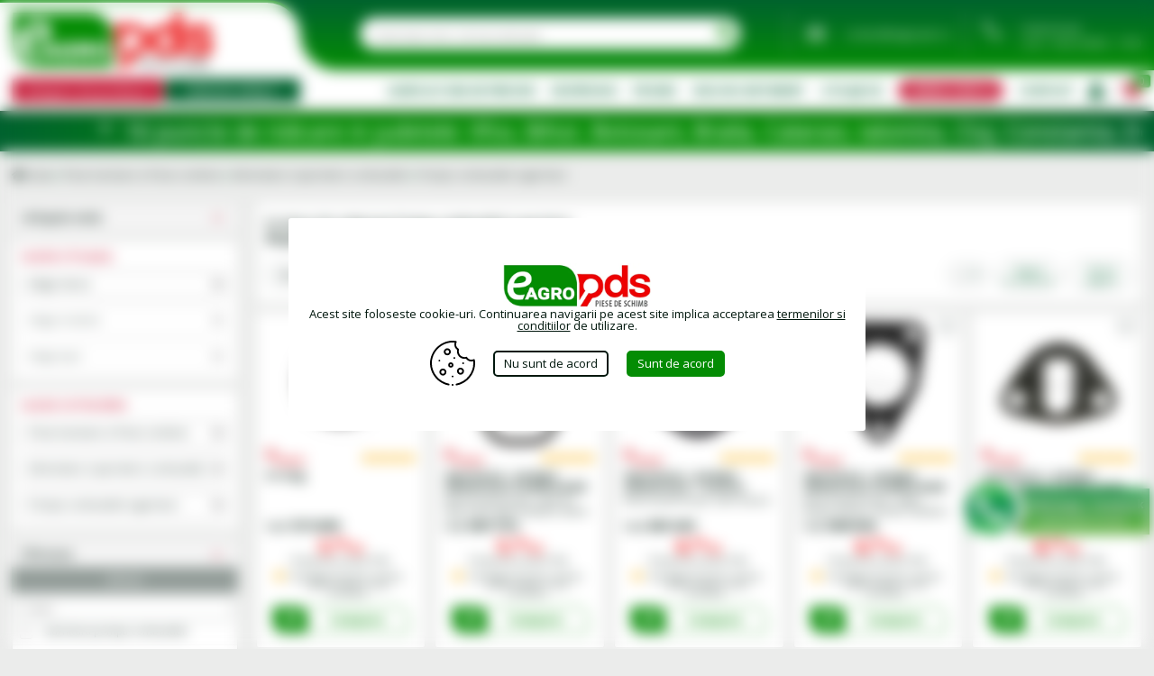

--- FILE ---
content_type: text/html; charset=UTF-8
request_url: https://eagropds.ro/piese-tractoare-si-piese-combine/alimentare-si-aprindere-combustibil/pompe-combustibil-si-garnituri
body_size: 28876
content:
	  <!DOCTYPE html>
  <html>

  <head>
    <meta name="viewport" content="width=device-width, initial-scale=1, maximum-scale=1, user-scalable=yes">
    <meta http-equiv="Content-Type" content="text/html; charset=utf-8" />
    <meta http-equiv="content-language" content="ro" />
    <meta http-equiv="cache-control" content="no-cache" />
    <meta http-equiv="X-UA-Compatible" content="IE=edge,chrome=1">
    <meta http-equiv="pragma" content="no-cache" />
    <meta name="language" content="Romanian" />
    <meta name="robots" content="index, follow, all" />
    <meta name="HandheldFriendly" content="true">
    <meta name="google-site-verification" content="ATrnrYP95xp5PzJASIU0PsQS4GyMYEtLnAwXnbnTvjM" />
    <meta name="google-site-verification" content="WnISjwRHLiGB5gsVsGpqM0XSvwfwyjHMN8mYqxRFxV0" />
    <link rel="apple-touch-icon" sizes="57x57" href="https://eagropds.ro/public/icon/apple-icon-57x57.png">
    <link rel="apple-touch-icon" sizes="60x60" href="https://eagropds.ro/public/icon/apple-icon-60x60.png">
    <link rel="apple-touch-icon" sizes="72x72" href="https://eagropds.ro/public/icon/apple-icon-72x72.png">
    <link rel="apple-touch-icon" sizes="76x76" href="https://eagropds.ro/public/icon/apple-icon-76x76.png">
    <link rel="apple-touch-icon" sizes="114x114" href="https://eagropds.ro/public/icon/apple-icon-114x114.png">
    <link rel="apple-touch-icon" sizes="120x120" href="https://eagropds.ro/public/icon/apple-icon-120x120.png">
    <link rel="apple-touch-icon" sizes="144x144" href="https://eagropds.ro/public/icon/apple-icon-144x144.png">
    <link rel="apple-touch-icon" sizes="152x152" href="https://eagropds.ro/public/icon/apple-icon-152x152.png">
    <link rel="apple-touch-icon" sizes="180x180" href="https://eagropds.ro/public/icon/apple-icon-180x180.png">
    <link rel="icon" type="image/png" sizes="192x192" href="https://eagropds.ro/public/icon/android-icon-192x192.png">
    <link rel="icon" type="image/png" sizes="32x32" href="https://eagropds.ro/public/icon/favicon-32x32.png">
    <link rel="icon" type="image/png" sizes="96x96" href="https://eagropds.ro/public/icon/favicon-96x96.png">
    <link rel="icon" type="image/png" sizes="16x16" href="https://eagropds.ro/public/icon/favicon-16x16.png">
    <link rel="manifest" href="https://eagropds.ro/public/icon/manifest.json">
    <meta name="msapplication-TileColor" content="#007b3b">
    <meta name="msapplication-TileImage" content="https://eagropds.ro/public/icon/ms-icon-144x144.png">
    <meta name="theme-color" content="#007b3b">

    <title>Pompe combustibil si garnituri Alimentare si aprindere combustibil Piese tractoare si Piese combine agricole | eAGROpds.ro</title>
    <meta name="keywords" content="eAGROpds, agroPDS, agricol, agricultura, utliaje, utilaj, tractor, combina, automobile, automotive, piese online, consultanta specializata, profesionalism" />
    <meta name="description" content="Pompe combustibil si garnituri Alimentare si aprindere combustibil - Gama completa de Piese tractoare si Piese combine. Vezi oferta eagropds.ro" />
    
<script type="application/ld+json">
{
"@context": "https://schema.org",
"@type": "BreadcrumbList",
"itemListElement": [{
"@type": "ListItem",
"position": 1,
"name": "Piese tractoare si Piese combine",
"item": "https://eagropds.ro/piese-tractoare-si-piese-combine"
},{
"@type": "ListItem",
"position": 2,
"name": "Alimentare si aprindere combustibil",
"item": "https://eagropds.ro/piese-tractoare-si-piese-combine/alimentare-si-aprindere-combustibil"
},{
"@type": "ListItem",
"position": 3,
"name": "Pompe combustibil si garnituri",
"item": "https://eagropds.ro/piese-tractoare-si-piese-combine/alimentare-si-aprindere-combustibil/pompe-combustibil-si-garnituri"
}]
}
</script>
    <script type="text/javascript">
      var isChrome = /Chrome/.test(navigator.userAgent) && /Google Inc/.test(navigator.vendor);
      var crsf = "3ce83d2f069326560bc3e2242ba305a8"; // sec
      var timer; // folosita pentru variabila mesajului de cautare
      var timeout; // folosita pentru alerte
      var basepath = window.location.protocol + '//' + window.location.host + '/'; // js basepath
    </script>


    <link href="https://eagropds.ro/css/catclass.css" rel="stylesheet">
    <link rel="stylesheet" href="https://eagropds.ro/public/jquery-ui/jquery-ui.min.css?v=1679820757" media="none" onload="if(media!='all')media='all'"><noscript><link rel="stylesheet" href="https://eagropds.ro/public/jquery-ui/jquery-ui.min.css?v=1679820757"></noscript>
    <link rel="stylesheet" href="https://eagropds.ro/public/jquery-ui/jquery-ui.theme.min.css?v=1679820757" media="none" onload="if(media!='all')media='all'"><noscript><link rel="stylesheet" href="https://eagropds.ro/public/jquery-ui/jquery-ui.theme.min.css?v=1679820757"></noscript>
    <link rel="stylesheet" href="https://eagropds.ro/public/css/csscheckbox.css?v=1679820008" media="none" onload="if(media!='all')media='all'"><noscript><link rel="stylesheet" href="https://eagropds.ro/public/css/csscheckbox.css?v=1679820008"></noscript>



    <link href="https://eagropds.ro/public/sumoselect/sumoselect.css?v=1686211433" rel="stylesheet" type="text/css">
    <link href="https://eagropds.ro/public/sumoselect/sumoselect-mic.css?v=1686214170" rel="stylesheet" type="text/css">
    <link href="https://eagropds.ro/public/css/chat.css?v=1679820008" rel="stylesheet" type="text/css">
            <link href="https://eagropds.ro/public/fancybox/jquery.fancybox.css?v=1679820753" rel="stylesheet" type="text/css">
    <link href="https://eagropds.ro/public/checkbox/checkbox.css?v=1679820757" rel="stylesheet" type="text/css">
    <style>
          </style>
    <link href="https://eagropds.ro/public/css/style.css?v=1760020814" rel="stylesheet" type="text/css">
    <link href="https://eagropds.ro/public/css/responsive.css?v=1737999958" rel="stylesheet" type="text/css">

    <script src="https://eagropds.ro/public/js/jquery-3.2.1.js?v=1679820009" rel="stylesheet"  type="text/javascript"></script>
    <script src="https://eagropds.ro/public/jquery-ui/jquery-ui.js?v=1679820757" rel="stylesheet"  type="text/javascript"></script>
    <link href="https://eagropds.ro/public/bxslider/css/jquery.bxslider.css?v=1679820011" rel="stylesheet" type="text/css">
    <script src="https://eagropds.ro/public/bxslider/js/jquery.bxslider.js?v=1679820011" rel="stylesheet"  type="text/javascript"></script>


    
    <script src="https://eagropds.ro/public/js/jquery.timepicker.min.js?v=1679820009" rel="stylesheet" async defer type="text/javascript"></script>
        <script src="https://eagropds.ro/public/fancybox/jquery.fancybox.js?v=1679820753" rel="stylesheet" async defer type="text/javascript"></script>
    <script src="https://eagropds.ro/public/js/jquery.form.js?v=1679820009" rel="stylesheet"  type="text/javascript"></script>

    <script src="https://eagropds.ro/public/sumoselect/jquery.sumoselect.js?v=1686211300" rel="stylesheet"  type="text/javascript"></script>
    <script src="https://eagropds.ro/public/js/jquery.cookie.js?v=1679820009" rel="stylesheet"  type="text/javascript"></script>
                
    <script src="https://eagropds.ro/public/js/functions.js?v=1730996099" rel="stylesheet"  type="text/javascript"></script>
        <!-- Google Tag Manager -->
    <script>
      (function(w, d, s, l, i) {
        w[l] = w[l] || [];
        w[l].push({
          'gtm.start': new Date().getTime(),
          event: 'gtm.js'
        });
        var f = d.getElementsByTagName(s)[0],
          j = d.createElement(s),
          dl = l != 'dataLayer' ? '&l=' + l : '';
        j.async = true;
        j.src =
          'https://www.googletagmanager.com/gtm.js?id=' + i + dl;
        f.parentNode.insertBefore(j, f);
      })(window, document, 'script', 'dataLayer', 'GTM-M5RS2KR');
    </script>
    <!-- End Google Tag Manager -->
  </head>

  <body>
    <!-- Google Tag Manager (noscript) -->
    <noscript><iframe src="https://www.googletagmanager.com/ns.html?id=GTM-M5RS2KR" height="0" width="0" style="display:none;visibility:hidden"></iframe></noscript>
    <!-- End Google Tag Manager (noscript) -->
    <!-- Aici incarcam libraria analytics pt ecommerce-->
    <script>
      window.dataLayer = window.dataLayer || [];
      function gtag(){dataLayer.push(arguments);}
      gtag('consent', 'default', {
         'ad_storage': 'denied',
         'ad_user_data': 'denied',
         'ad_personalization': 'denied',
        'analytics_storage': 'denied'
      });
    </script>
    <!-- Global site tag (gtag.js) - Google Analytics -->
       	<header class="divInFocus">
	<div class="container header">
			<a href="https://eagropds.ro/" title="Prima pagina eagropds.ro" class="logo">
				<img src="https://eagropds.ro/public/images/logo.png" alt="logo eagropds.ro" />
				<span class="triunghiSus"></span>
				<span class="borderSus"></span>
			</a>
			<div class="meniu-sus">
				<div class="cautareformular">
					<form action="https://eagropds.ro/cauta" method="post" accept-charset="utf-8">
                                                                                                <input type="hidden" name="crsfeagropiesa" value="3ce83d2f069326560bc3e2242ba305a8" />
					<input type="text" name="cuvant" value=""  id="cuvant" class="cautaCuvant" placeholder="Cauta dupa nume, cod sau producator" onfocus="$('#verJs').val('1');" />

					<input type="hidden" name="verJs" id="verJs" value="0">
					<input type="hidden" name="cecaut" id="cecaut" value="masina">
					<button type="submit" name="cauta" id="cauta" class="cautaButon"><i class="fa fa-search" aria-hidden="true"></i></button>
					</form>				</div>

				<div class="mailuri">

						<i class="fas fa-envelope iconTelefon"></i>

					<div class="numereTelefon">
						 <!--<p><a href="mailto:soft@liderit.ro">soft@liderit.ro</a> <a href="mailto:laurentiu@liderit.ro">laurentiu@liderit.ro</a></p>-->
<p style="margin: 4px 0px 0px;"><a href="mailto:contact@eagropds.ro">contact@eagropds.ro</a></p>
 					</div>
				</div>

				<div class="telefoane">
						<i class="fas fa-phone-alt iconTelefon"></i>
					<div class="numereTelefon">
						 <p><!--<p><a href="tel:0743630257">0740.80.10.10</a> <a href="tel:0743630257">0743.63.02.57</a></p>--></p>

<p style="margin: 4px 0px 0px;"><span style="font-size:11px;"><a href="tel:0744974603">0744 974 441</a>&nbsp;</span></p>

<p style="margin: 4px 0px 0px;"><span style="font-size:11px;">Luni&nbsp;- Vineri&nbsp;08:00 - 17:00</span></p>
 					</div>
				</div>
			</div>
	<div class="categorii-sus">
		<ul id="menu">
			<li>
				<div class="piese-sus dropmenu">Categorii de produse <i class="fas fa-angle-down"></i></div>
				<ul>
				  						<li>
							<div class="categorieOptiune">
								<a class="faraLinkMobile" href="https://eagropds.ro/piese-originale-cnh-industrial">Piese originale CNH Industrial</a>
							</div>
														<ul>
																										<li>
										<div class="categorieOptiune">
											<a class="faraLinkMobile" href="https://eagropds.ro/piese-originale-cnh-industrial/filtre">Filtre</a>
										</div>
																				<ul>
																							<li>
													<div class="categorieOptiune">
														<a href="https://eagropds.ro/piese-originale-cnh-industrial/filtre/filtre-ulei-motor">Filtre ulei</a>
													</div>
												</li>
																								<li>
													<div class="categorieOptiune">
														<a href="https://eagropds.ro/piese-originale-cnh-industrial/filtre/filtre-combustibil">Filtre combustibil</a>
													</div>
												</li>
																								<li>
													<div class="categorieOptiune">
														<a href="https://eagropds.ro/piese-originale-cnh-industrial/filtre/filtre-aer-motor">Filtre aer motor</a>
													</div>
												</li>
																								<li>
													<div class="categorieOptiune">
														<a href="https://eagropds.ro/piese-originale-cnh-industrial/filtre/filtre-aer-cabina">Filtre aer cabina</a>
													</div>
												</li>
																								<li>
													<div class="categorieOptiune">
														<a href="https://eagropds.ro/piese-originale-cnh-industrial/filtre/filtre-ulei-hidraulic">Filtre ulei hidraulic</a>
													</div>
												</li>
																								<li>
													<div class="categorieOptiune">
														<a href="https://eagropds.ro/piese-originale-cnh-industrial/filtre/filtre-uscatoare-aer">Filtre uscatoare aer</a>
													</div>
												</li>
																								<li>
													<div class="categorieOptiune">
														<a href="https://eagropds.ro/piese-originale-cnh-industrial/filtre/filtre-lichid-racire">Filtre lichid racire</a>
													</div>
												</li>
																								<li>
													<div class="categorieOptiune">
														<a href="https://eagropds.ro/piese-originale-cnh-industrial/filtre/filtre-uree-adblue">Filtre uree (AdBlue)</a>
													</div>
												</li>
																								<li>
													<div class="categorieOptiune">
														<a href="https://eagropds.ro/piese-originale-cnh-industrial/filtre/alte-filtre">Alte filtre</a>
													</div>
												</li>
																								<li>
													<div class="categorieOptiune">
														<a href="https://eagropds.ro/piese-originale-cnh-industrial/filtre/kit-uri-service">Kit-uri service</a>
													</div>
												</li>
																						</ul>
																			</li>
																																	<li>
										<div class="categorieOptiune">
											<a class="faraLinkMobile" href="https://eagropds.ro/piese-originale-cnh-industrial/curele-transmisie">Curele transmisie</a>
										</div>
																				<ul>
																							<li>
													<div class="categorieOptiune">
														<a href="https://eagropds.ro/piese-originale-cnh-industrial/curele-transmisie/curele">Curele</a>
													</div>
												</li>
																								<li>
													<div class="categorieOptiune">
														<a href="https://eagropds.ro/piese-originale-cnh-industrial/curele-transmisie/curele-combina">Curele combina</a>
													</div>
												</li>
																								<li>
													<div class="categorieOptiune">
														<a href="https://eagropds.ro/piese-originale-cnh-industrial/curele-transmisie/curele-motor">Curele motor</a>
													</div>
												</li>
																						</ul>
																			</li>
																																	<li>
										<div class="categorieOptiune">
											<a class="faraLinkMobile" href="https://eagropds.ro/piese-originale-cnh-industrial/piese-combine-recoltat">Piese combine recoltat</a>
										</div>
																				<ul>
																							<li>
													<div class="categorieOptiune">
														<a href="https://eagropds.ro/piese-originale-cnh-industrial/piese-combine-recoltat/piese-heder">Piese heder</a>
													</div>
												</li>
																								<li>
													<div class="categorieOptiune">
														<a href="https://eagropds.ro/piese-originale-cnh-industrial/piese-combine-recoltat/elemente-uzura-combina">Elemente uzura combina</a>
													</div>
												</li>
																								<li>
													<div class="categorieOptiune">
														<a href="https://eagropds.ro/piese-originale-cnh-industrial/piese-combine-recoltat/piese-combina-recoltat">Piese combina recoltat</a>
													</div>
												</li>
																								<li>
													<div class="categorieOptiune">
														<a href="https://eagropds.ro/piese-originale-cnh-industrial/piese-combine-recoltat/piese-cositoare">Piese cositoare</a>
													</div>
												</li>
																								<li>
													<div class="categorieOptiune">
														<a href="https://eagropds.ro/piese-originale-cnh-industrial/piese-combine-recoltat/piese-uzura-combina">Piese uzura combina</a>
													</div>
												</li>
																								<li>
													<div class="categorieOptiune">
														<a href="https://eagropds.ro/piese-originale-cnh-industrial/piese-combine-recoltat/piese-uzura-combina-struguri">Piese uzura combina struguri</a>
													</div>
												</li>
																						</ul>
																			</li>
																																	<li>
										<div class="categorieOptiune">
											<a class="faraLinkMobile" href="https://eagropds.ro/piese-originale-cnh-industrial/baterii">Baterii si accesorii</a>
										</div>
																				<ul>
																							<li>
													<div class="categorieOptiune">
														<a href="https://eagropds.ro/piese-originale-cnh-industrial/baterii/baterii">Baterii</a>
													</div>
												</li>
																								<li>
													<div class="categorieOptiune">
														<a href="https://eagropds.ro/piese-originale-cnh-industrial/baterii/cabluri-si-cleme-borne-baterie">Cabluri si cleme borne baterie</a>
													</div>
												</li>
																						</ul>
																			</li>
																																	<li>
										<div class="categorieOptiune">
											<a class="faraLinkMobile" href="https://eagropds.ro/piese-originale-cnh-industrial/accesorii">Accesorii</a>
										</div>
																				<ul>
																							<li>
													<div class="categorieOptiune">
														<a href="https://eagropds.ro/piese-originale-cnh-industrial/accesorii/cabina">Cabina</a>
													</div>
												</li>
																						</ul>
																			</li>
																																	<li>
										<div class="categorieOptiune">
											<a class="faraLinkMobile" href="https://eagropds.ro/piese-originale-cnh-industrial/administrare-dejectii">Administrare dejectii</a>
										</div>
																				<ul>
																							<li>
													<div class="categorieOptiune">
														<a href="https://eagropds.ro/piese-originale-cnh-industrial/administrare-dejectii/componente-hidraulice">Componente hidraulice</a>
													</div>
												</li>
																						</ul>
																			</li>
																																	<li>
										<div class="categorieOptiune">
											<a class="faraLinkMobile" href="https://eagropds.ro/piese-originale-cnh-industrial/agricultura-de-precizie">Agricultura de precizie</a>
										</div>
																				<ul>
																							<li>
													<div class="categorieOptiune">
														<a href="https://eagropds.ro/piese-originale-cnh-industrial/agricultura-de-precizie/autoghidare">Autoghidare</a>
													</div>
												</li>
																								<li>
													<div class="categorieOptiune">
														<a href="https://eagropds.ro/piese-originale-cnh-industrial/agricultura-de-precizie/monitoare">Monitoare</a>
													</div>
												</li>
																						</ul>
																			</li>
																																	<li>
										<div class="categorieOptiune">
											<a class="faraLinkMobile" href="https://eagropds.ro/piese-originale-cnh-industrial/altele">Altele</a>
										</div>
																				<ul>
																							<li>
													<div class="categorieOptiune">
														<a href="https://eagropds.ro/piese-originale-cnh-industrial/altele/elemente-uzura-combina">Elemente uzura combina</a>
													</div>
												</li>
																						</ul>
																			</li>
																																	<li>
										<div class="categorieOptiune">
											<a class="faraLinkMobile" href="https://eagropds.ro/piese-originale-cnh-industrial/ambreiaje">Ambreiaje</a>
										</div>
																				<ul>
																							<li>
													<div class="categorieOptiune">
														<a href="https://eagropds.ro/piese-originale-cnh-industrial/ambreiaje/ambreiaje-asamblate">Ambreiaje asamblate</a>
													</div>
												</li>
																								<li>
													<div class="categorieOptiune">
														<a href="https://eagropds.ro/piese-originale-cnh-industrial/ambreiaje/componente-ambreiaje">Componente ambreiaje</a>
													</div>
												</li>
																								<li>
													<div class="categorieOptiune">
														<a href="https://eagropds.ro/piese-originale-cnh-industrial/ambreiaje/convertizor-de-cuplu">Convertizor de cuplu</a>
													</div>
												</li>
																								<li>
													<div class="categorieOptiune">
														<a href="https://eagropds.ro/piese-originale-cnh-industrial/ambreiaje/kit-reparatie-ambreiaje">Kit reparatie ambreiaje</a>
													</div>
												</li>
																						</ul>
																			</li>
																																	<li>
										<div class="categorieOptiune">
											<a class="faraLinkMobile" href="https://eagropds.ro/piese-originale-cnh-industrial/atasamente-si-cupe">Atasamente si cupe</a>
										</div>
																				<ul>
																							<li>
													<div class="categorieOptiune">
														<a href="https://eagropds.ro/piese-originale-cnh-industrial/atasamente-si-cupe/piese-de-uzura">Piese de uzura</a>
													</div>
												</li>
																						</ul>
																			</li>
																																	<li>
										<div class="categorieOptiune">
											<a class="faraLinkMobile" href="https://eagropds.ro/piese-originale-cnh-industrial/axe-si-punti">Axe si punti</a>
										</div>
																				<ul>
																							<li>
													<div class="categorieOptiune">
														<a href="https://eagropds.ro/piese-originale-cnh-industrial/axe-si-punti/axe-si-punti">Axe si punti</a>
													</div>
												</li>
																						</ul>
																			</li>
																																	<li>
										<div class="categorieOptiune">
											<a class="faraLinkMobile" href="https://eagropds.ro/piese-originale-cnh-industrial/componente-accesorii">Componente accesorii</a>
										</div>
																				<ul>
																							<li>
													<div class="categorieOptiune">
														<a href="https://eagropds.ro/piese-originale-cnh-industrial/componente-accesorii/componente-accesorii">Componente accesorii</a>
													</div>
												</li>
																						</ul>
																			</li>
																																	<li>
										<div class="categorieOptiune">
											<a class="faraLinkMobile" href="https://eagropds.ro/piese-originale-cnh-industrial/componente-caroserie">Componente caroserie</a>
										</div>
																				<ul>
																							<li>
													<div class="categorieOptiune">
														<a href="https://eagropds.ro/piese-originale-cnh-industrial/componente-caroserie/componente-caroserie">Componente caroserie</a>
													</div>
												</li>
																						</ul>
																			</li>
																																	<li>
										<div class="categorieOptiune">
											<a class="faraLinkMobile" href="https://eagropds.ro/piese-originale-cnh-industrial/componente-electrice">Componente electrice</a>
										</div>
																				<ul>
																							<li>
													<div class="categorieOptiune">
														<a href="https://eagropds.ro/piese-originale-cnh-industrial/componente-electrice/far-de-lucru">Alternatoare</a>
													</div>
												</li>
																								<li>
													<div class="categorieOptiune">
														<a href="https://eagropds.ro/piese-originale-cnh-industrial/componente-electrice/claxoane-sonerii-si-alarme">Claxoane, sonerii si alarme</a>
													</div>
												</li>
																								<li>
													<div class="categorieOptiune">
														<a href="https://eagropds.ro/piese-originale-cnh-industrial/componente-electrice/componente-electrice">Componente electrice</a>
													</div>
												</li>
																								<li>
													<div class="categorieOptiune">
														<a href="https://eagropds.ro/piese-originale-cnh-industrial/componente-electrice/componente-electrice-pornire">Componente electrice pornire</a>
													</div>
												</li>
																								<li>
													<div class="categorieOptiune">
														<a href="https://eagropds.ro/piese-originale-cnh-industrial/componente-electrice/pozitii">Demaroare</a>
													</div>
												</li>
																								<li>
													<div class="categorieOptiune">
														<a href="https://eagropds.ro/piese-originale-cnh-industrial/componente-electrice/motoare-electrice">Motoare electrice</a>
													</div>
												</li>
																						</ul>
																			</li>
																																																																																																																																																																																																																																																																																																																																																																																																																																																																																																																														<li>
									<div class="categorieOptiune">
										<a href="https://eagropds.ro/piese-originale-cnh-industrial">Vezi toate grupele...</a>
									</div>
								</li>
														</ul>
													</li>
				  						<li>
							<div class="categorieOptiune">
								<a class="faraLinkMobile" href="https://eagropds.ro/piese-originale-kverneland">Piese originale Kverneland</a>
							</div>
														<ul>
																										<li>
										<div class="categorieOptiune">
											<a  href="https://eagropds.ro/piese-originale-kverneland/piese-pluguri">Piese pluguri</a>
										</div>
																			</li>
																																	<li>
										<div class="categorieOptiune">
											<a  href="https://eagropds.ro/piese-originale-kverneland/piese-cultivatoare">Piese cultivatoare</a>
										</div>
																			</li>
																																	<li>
										<div class="categorieOptiune">
											<a  href="https://eagropds.ro/piese-originale-kverneland/piese-grape-cu-discuri">Piese grape cu discuri</a>
										</div>
																			</li>
																																	<li>
										<div class="categorieOptiune">
											<a class="faraLinkMobile" href="https://eagropds.ro/piese-originale-kverneland/piese-grape-rotative">Piese grape rotative</a>
										</div>
																				<ul>
																							<li>
													<div class="categorieOptiune">
														<a href="https://eagropds.ro/piese-originale-kverneland/piese-grape-rotative/dinti-cutite-grapa-rotativa">Dinti (cutite) grapa rotativa</a>
													</div>
												</li>
																						</ul>
																			</li>
																																	<li>
										<div class="categorieOptiune">
											<a  href="https://eagropds.ro/piese-originale-kverneland/piese-tocatoare-resturi-vegetale">Piese tocatoare resturi vegetale</a>
										</div>
																			</li>
																																	<li>
										<div class="categorieOptiune">
											<a  href="https://eagropds.ro/piese-originale-kverneland/piese-semanatori">Piese semanatori</a>
										</div>
																			</li>
																																	<li>
										<div class="categorieOptiune">
											<a  href="https://eagropds.ro/piese-originale-kverneland/piese-masini-imprastiat-ingrasaminte">Piese masini imprastiat ingrasaminte</a>
										</div>
																			</li>
																																	<li>
										<div class="categorieOptiune">
											<a  href="https://eagropds.ro/piese-originale-kverneland/piese-masini-erbicidat">Piese masini erbicidat</a>
										</div>
																			</li>
																																	<li>
										<div class="categorieOptiune">
											<a  href="https://eagropds.ro/piese-originale-kverneland/piese-cositori">Piese cositori</a>
										</div>
																			</li>
																																	<li>
										<div class="categorieOptiune">
											<a  href="https://eagropds.ro/piese-originale-kverneland/piese-greble">Piese greble</a>
										</div>
																			</li>
																																	<li>
										<div class="categorieOptiune">
											<a  href="https://eagropds.ro/piese-originale-kverneland/piese-prese-balotat">Piese prese balotat</a>
										</div>
																			</li>
																																	<li>
										<div class="categorieOptiune">
											<a  href="https://eagropds.ro/piese-originale-kverneland/agricultura-de-precizie">Agricultura de precizie</a>
										</div>
																			</li>
																																	<li>
										<div class="categorieOptiune">
											<a  href="https://eagropds.ro/piese-originale-kverneland/piese-generale">Piese generale</a>
										</div>
																			</li>
																													</ul>
													</li>
				  						<li>
							<div class="categorieOptiune">
								<a class="faraLinkMobile" href="https://eagropds.ro/piese-originale-john-deere">Piese originale John Deere</a>
							</div>
														<ul>
																										<li>
										<div class="categorieOptiune">
											<a class="faraLinkMobile" href="https://eagropds.ro/piese-originale-john-deere/filtre">Filtre</a>
										</div>
																				<ul>
																							<li>
													<div class="categorieOptiune">
														<a href="https://eagropds.ro/piese-originale-john-deere/filtre/filtre-ulei-motor">Filtre ulei</a>
													</div>
												</li>
																								<li>
													<div class="categorieOptiune">
														<a href="https://eagropds.ro/piese-originale-john-deere/filtre/filtre-combustibil">Filtre combustibil</a>
													</div>
												</li>
																								<li>
													<div class="categorieOptiune">
														<a href="https://eagropds.ro/piese-originale-john-deere/filtre/filtre-aer-motor">Filtre aer motor</a>
													</div>
												</li>
																								<li>
													<div class="categorieOptiune">
														<a href="https://eagropds.ro/piese-originale-john-deere/filtre/filtre-aer-cabina">Filtre aer cabina</a>
													</div>
												</li>
																								<li>
													<div class="categorieOptiune">
														<a href="https://eagropds.ro/piese-originale-john-deere/filtre/filtre-ulei-hidraulic">Filtre ulei hidraulic</a>
													</div>
												</li>
																								<li>
													<div class="categorieOptiune">
														<a href="https://eagropds.ro/piese-originale-john-deere/filtre/filtre-uscatoare-aer">Filtre uscatoare aer</a>
													</div>
												</li>
																								<li>
													<div class="categorieOptiune">
														<a href="https://eagropds.ro/piese-originale-john-deere/filtre/filtre-lichid-racire">Filtre lichid racire</a>
													</div>
												</li>
																								<li>
													<div class="categorieOptiune">
														<a href="https://eagropds.ro/piese-originale-john-deere/filtre/filtre-uree-adblue">Filtre uree (AdBlue)</a>
													</div>
												</li>
																								<li>
													<div class="categorieOptiune">
														<a href="https://eagropds.ro/piese-originale-john-deere/filtre/alte-filtre">Alte filtre</a>
													</div>
												</li>
																						</ul>
																			</li>
																																	<li>
										<div class="categorieOptiune">
											<a class="faraLinkMobile" href="https://eagropds.ro/piese-originale-john-deere/curele-transmisie">Curele transmisie</a>
										</div>
																				<ul>
																							<li>
													<div class="categorieOptiune">
														<a href="https://eagropds.ro/piese-originale-john-deere/curele-transmisie/curele">Curele</a>
													</div>
												</li>
																								<li>
													<div class="categorieOptiune">
														<a href="https://eagropds.ro/piese-originale-john-deere/curele-transmisie/curele-combina">Curele combina</a>
													</div>
												</li>
																								<li>
													<div class="categorieOptiune">
														<a href="https://eagropds.ro/piese-originale-john-deere/curele-transmisie/curele-motor">Curele motor</a>
													</div>
												</li>
																						</ul>
																			</li>
																																	<li>
										<div class="categorieOptiune">
											<a class="faraLinkMobile" href="https://eagropds.ro/piese-originale-john-deere/piese-combine-recoltat">Piese combine recoltat</a>
										</div>
																				<ul>
																							<li>
													<div class="categorieOptiune">
														<a href="https://eagropds.ro/piese-originale-john-deere/piese-combine-recoltat/piese-heder">Piese heder</a>
													</div>
												</li>
																								<li>
													<div class="categorieOptiune">
														<a href="https://eagropds.ro/piese-originale-john-deere/piese-combine-recoltat/elemente-uzura-combina">Elemente uzura combina</a>
													</div>
												</li>
																								<li>
													<div class="categorieOptiune">
														<a href="https://eagropds.ro/piese-originale-john-deere/piese-combine-recoltat/piese-combina-recoltat">Piese combina recoltat</a>
													</div>
												</li>
																								<li>
													<div class="categorieOptiune">
														<a href="https://eagropds.ro/piese-originale-john-deere/piese-combine-recoltat/piese-uzura-combina">Piese uzura combina</a>
													</div>
												</li>
																						</ul>
																			</li>
																																	<li>
										<div class="categorieOptiune">
											<a class="faraLinkMobile" href="https://eagropds.ro/piese-originale-john-deere/baterii">Baterii si accesorii</a>
										</div>
																				<ul>
																							<li>
													<div class="categorieOptiune">
														<a href="https://eagropds.ro/piese-originale-john-deere/baterii/cabluri-si-cleme-borne-baterie">Cabluri si cleme borne baterie</a>
													</div>
												</li>
																						</ul>
																			</li>
																																	<li>
										<div class="categorieOptiune">
											<a class="faraLinkMobile" href="https://eagropds.ro/piese-originale-john-deere/racire-motor">Racire motor</a>
										</div>
																				<ul>
																							<li>
													<div class="categorieOptiune">
														<a href="https://eagropds.ro/piese-originale-john-deere/racire-motor/termostat">Termostate lichid racire</a>
													</div>
												</li>
																						</ul>
																			</li>
																																	<li>
										<div class="categorieOptiune">
											<a class="faraLinkMobile" href="https://eagropds.ro/piese-originale-john-deere/ambreiaje">Ambreiaje</a>
										</div>
																				<ul>
																							<li>
													<div class="categorieOptiune">
														<a href="https://eagropds.ro/piese-originale-john-deere/ambreiaje/ambreiaje-asamblate">Ambreiaje asamblate</a>
													</div>
												</li>
																								<li>
													<div class="categorieOptiune">
														<a href="https://eagropds.ro/piese-originale-john-deere/ambreiaje/componente-ambreiaje">Componente ambreiaje</a>
													</div>
												</li>
																						</ul>
																			</li>
																																	<li>
										<div class="categorieOptiune">
											<a class="faraLinkMobile" href="https://eagropds.ro/piese-originale-john-deere/axe-si-punti">Axe si punti</a>
										</div>
																				<ul>
																							<li>
													<div class="categorieOptiune">
														<a href="https://eagropds.ro/piese-originale-john-deere/axe-si-punti/axe-si-punti">Axe si punti</a>
													</div>
												</li>
																						</ul>
																			</li>
																																	<li>
										<div class="categorieOptiune">
											<a class="faraLinkMobile" href="https://eagropds.ro/piese-originale-john-deere/componente-caroserie">Componente caroserie</a>
										</div>
																				<ul>
																							<li>
													<div class="categorieOptiune">
														<a href="https://eagropds.ro/piese-originale-john-deere/componente-caroserie/componente-caroserie">Componente caroserie</a>
													</div>
												</li>
																						</ul>
																			</li>
																																	<li>
										<div class="categorieOptiune">
											<a class="faraLinkMobile" href="https://eagropds.ro/piese-originale-john-deere/componente-electrice">Componente electrice</a>
										</div>
																				<ul>
																							<li>
													<div class="categorieOptiune">
														<a href="https://eagropds.ro/piese-originale-john-deere/componente-electrice/far-de-lucru">Alternatoare</a>
													</div>
												</li>
																								<li>
													<div class="categorieOptiune">
														<a href="https://eagropds.ro/piese-originale-john-deere/componente-electrice/componente-electrice">Componente electrice</a>
													</div>
												</li>
																								<li>
													<div class="categorieOptiune">
														<a href="https://eagropds.ro/piese-originale-john-deere/componente-electrice/componente-electrice-pornire">Componente electrice pornire</a>
													</div>
												</li>
																								<li>
													<div class="categorieOptiune">
														<a href="https://eagropds.ro/piese-originale-john-deere/componente-electrice/pozitii">Demaroare</a>
													</div>
												</li>
																								<li>
													<div class="categorieOptiune">
														<a href="https://eagropds.ro/piese-originale-john-deere/componente-electrice/motoare-electrice">Motoare electrice</a>
													</div>
												</li>
																						</ul>
																			</li>
																																	<li>
										<div class="categorieOptiune">
											<a class="faraLinkMobile" href="https://eagropds.ro/piese-originale-john-deere/componente-electronice">Componente electronice</a>
										</div>
																				<ul>
																							<li>
													<div class="categorieOptiune">
														<a href="https://eagropds.ro/piese-originale-john-deere/componente-electronice/module-electronice">Module electronice</a>
													</div>
												</li>
																						</ul>
																			</li>
																																	<li>
										<div class="categorieOptiune">
											<a class="faraLinkMobile" href="https://eagropds.ro/piese-originale-john-deere/componente-hidraulice">Componente hidraulice</a>
										</div>
																				<ul>
																							<li>
													<div class="categorieOptiune">
														<a href="https://eagropds.ro/piese-originale-john-deere/componente-hidraulice/cilindri-hidraulici">Cilindri hidraulici</a>
													</div>
												</li>
																								<li>
													<div class="categorieOptiune">
														<a href="https://eagropds.ro/piese-originale-john-deere/componente-hidraulice/componente-hidraulice">Componente hidraulice</a>
													</div>
												</li>
																								<li>
													<div class="categorieOptiune">
														<a href="https://eagropds.ro/piese-originale-john-deere/componente-hidraulice/conducte-hidraulice">Conducte hidraulice</a>
													</div>
												</li>
																								<li>
													<div class="categorieOptiune">
														<a href="https://eagropds.ro/piese-originale-john-deere/componente-hidraulice/conectori-hidraulici">Conectori hidraulici</a>
													</div>
												</li>
																								<li>
													<div class="categorieOptiune">
														<a href="https://eagropds.ro/piese-originale-john-deere/componente-hidraulice/cuple-rapide-hidraulice">Cuple rapide hidraulice</a>
													</div>
												</li>
																								<li>
													<div class="categorieOptiune">
														<a href="https://eagropds.ro/piese-originale-john-deere/componente-hidraulice/tuburi-furtun-hidraulice">Furtunuri hidraulice</a>
													</div>
												</li>
																								<li>
													<div class="categorieOptiune">
														<a href="https://eagropds.ro/piese-originale-john-deere/componente-hidraulice/motoare-hidraulice">Motoare hidraulice</a>
													</div>
												</li>
																								<li>
													<div class="categorieOptiune">
														<a href="https://eagropds.ro/piese-originale-john-deere/componente-hidraulice/pompe-hidraulice">Pompe hidraulice</a>
													</div>
												</li>
																								<li>
													<div class="categorieOptiune">
														<a href="https://eagropds.ro/piese-originale-john-deere/componente-hidraulice/valve-hidraulice">Valve hidraulice</a>
													</div>
												</li>
																						</ul>
																			</li>
																																	<li>
										<div class="categorieOptiune">
											<a class="faraLinkMobile" href="https://eagropds.ro/piese-originale-john-deere/componente-motor">Componente motor</a>
										</div>
																				<ul>
																							<li>
													<div class="categorieOptiune">
														<a href="https://eagropds.ro/piese-originale-john-deere/componente-motor/cilindri-motor">Cilindri motor</a>
													</div>
												</li>
																								<li>
													<div class="categorieOptiune">
														<a href="https://eagropds.ro/piese-originale-john-deere/componente-motor/componente-externe-motor">Componente externe motor</a>
													</div>
												</li>
																								<li>
													<div class="categorieOptiune">
														<a href="https://eagropds.ro/piese-originale-john-deere/componente-motor/componente-interne-motor">Componente interne motor</a>
													</div>
												</li>
																								<li>
													<div class="categorieOptiune">
														<a href="https://eagropds.ro/piese-originale-john-deere/componente-motor/componente-motor">Componente motor</a>
													</div>
												</li>
																								<li>
													<div class="categorieOptiune">
														<a href="https://eagropds.ro/piese-originale-john-deere/componente-motor/etansari">Garnituri motor</a>
													</div>
												</li>
																								<li>
													<div class="categorieOptiune">
														<a href="https://eagropds.ro/piese-originale-john-deere/componente-motor/pompe-motor">Pompe motor</a>
													</div>
												</li>
																								<li>
													<div class="categorieOptiune">
														<a href="https://eagropds.ro/piese-originale-john-deere/componente-motor/seturi-reparatie-motor">Seturi reparatie motor</a>
													</div>
												</li>
																								<li>
													<div class="categorieOptiune">
														<a href="https://eagropds.ro/piese-originale-john-deere/componente-motor/sistem-injectie">Sistem injectie</a>
													</div>
												</li>
																								<li>
													<div class="categorieOptiune">
														<a href="https://eagropds.ro/piese-originale-john-deere/componente-motor/turbosuflante">Turbosuflante</a>
													</div>
												</li>
																						</ul>
																			</li>
																																	<li>
										<div class="categorieOptiune">
											<a class="faraLinkMobile" href="https://eagropds.ro/piese-originale-john-deere/componente-scaun">Componente scaun</a>
										</div>
																				<ul>
																							<li>
													<div class="categorieOptiune">
														<a href="https://eagropds.ro/piese-originale-john-deere/componente-scaun/componente-scaun">Componente scaun</a>
													</div>
												</li>
																						</ul>
																			</li>
																																	<li>
										<div class="categorieOptiune">
											<a class="faraLinkMobile" href="https://eagropds.ro/piese-originale-john-deere/componente-sistem-racire">Componente sistem racire</a>
										</div>
																				<ul>
																							<li>
													<div class="categorieOptiune">
														<a href="https://eagropds.ro/piese-originale-john-deere/componente-sistem-racire/componente-radiator">Componente radiator</a>
													</div>
												</li>
																								<li>
													<div class="categorieOptiune">
														<a href="https://eagropds.ro/piese-originale-john-deere/componente-sistem-racire/componente-sistem-racire">Componente sistem racire</a>
													</div>
												</li>
																								<li>
													<div class="categorieOptiune">
														<a href="https://eagropds.ro/piese-originale-john-deere/componente-sistem-racire/radiatoare">Radiatoare</a>
													</div>
												</li>
																						</ul>
																			</li>
																																																																																																																																																																																																																																																																																																																																																																																														<li>
									<div class="categorieOptiune">
										<a href="https://eagropds.ro/piese-originale-john-deere">Vezi toate grupele...</a>
									</div>
								</li>
														</ul>
													</li>
				  						<li>
							<div class="categorieOptiune">
								<a class="faraLinkMobile" href="https://eagropds.ro/piese-originale-alte-branduri">Piese originale alte branduri</a>
							</div>
														<ul>
																										<li>
										<div class="categorieOptiune">
											<a  href="https://eagropds.ro/piese-originale-alte-branduri/agco">AGCO</a>
										</div>
																			</li>
																																	<li>
										<div class="categorieOptiune">
											<a  href="https://eagropds.ro/piese-originale-alte-branduri/agria">Agria</a>
										</div>
																			</li>
																																	<li>
										<div class="categorieOptiune">
											<a  href="https://eagropds.ro/piese-originale-alte-branduri/ags">AGS</a>
										</div>
																			</li>
																																	<li>
										<div class="categorieOptiune">
											<a  href="https://eagropds.ro/piese-originale-alte-branduri/al-ko">AL-KO</a>
										</div>
																			</li>
																																	<li>
										<div class="categorieOptiune">
											<a  href="https://eagropds.ro/piese-originale-alte-branduri/alamo-group">ALAMO GROUP</a>
										</div>
																			</li>
																																	<li>
										<div class="categorieOptiune">
											<a  href="https://eagropds.ro/piese-originale-alte-branduri/alpina">Alpina</a>
										</div>
																			</li>
																																	<li>
										<div class="categorieOptiune">
											<a class="faraLinkMobile" href="https://eagropds.ro/piese-originale-alte-branduri/altele">Altele</a>
										</div>
																				<ul>
																							<li>
													<div class="categorieOptiune">
														<a href="https://eagropds.ro/piese-originale-alte-branduri/altele/altele">Altele</a>
													</div>
												</li>
																								<li>
													<div class="categorieOptiune">
														<a href="https://eagropds.ro/piese-originale-alte-branduri/altele/componente-externe-motor">Componente externe motor</a>
													</div>
												</li>
																								<li>
													<div class="categorieOptiune">
														<a href="https://eagropds.ro/piese-originale-alte-branduri/altele/componente-iluminare">Componente iluminare</a>
													</div>
												</li>
																								<li>
													<div class="categorieOptiune">
														<a href="https://eagropds.ro/piese-originale-alte-branduri/altele/componente-interne-motor">Componente interne motor</a>
													</div>
												</li>
																								<li>
													<div class="categorieOptiune">
														<a href="https://eagropds.ro/piese-originale-alte-branduri/altele/cuplaje">Cuplaje</a>
													</div>
												</li>
																								<li>
													<div class="categorieOptiune">
														<a href="https://eagropds.ro/piese-originale-alte-branduri/altele/furtunuri">Furtunuri</a>
													</div>
												</li>
																								<li>
													<div class="categorieOptiune">
														<a href="https://eagropds.ro/piese-originale-alte-branduri/altele/etansari">Garnituri motor</a>
													</div>
												</li>
																								<li>
													<div class="categorieOptiune">
														<a href="https://eagropds.ro/piese-originale-alte-branduri/altele/irigaii">Irigaii</a>
													</div>
												</li>
																								<li>
													<div class="categorieOptiune">
														<a href="https://eagropds.ro/piese-originale-alte-branduri/altele/piese-pentru-balotiere-furci-cadre-si-accesorii">Piese pentru balotiere, furci, cadre si accesorii</a>
													</div>
												</li>
																								<li>
													<div class="categorieOptiune">
														<a href="https://eagropds.ro/piese-originale-alte-branduri/altele/pompe">Pompe</a>
													</div>
												</li>
																								<li>
													<div class="categorieOptiune">
														<a href="https://eagropds.ro/piese-originale-alte-branduri/altele/prelucrarea-solului">Prelucrarea solului</a>
													</div>
												</li>
																								<li>
													<div class="categorieOptiune">
														<a href="https://eagropds.ro/piese-originale-alte-branduri/altele/racorduri">Racorduri</a>
													</div>
												</li>
																								<li>
													<div class="categorieOptiune">
														<a href="https://eagropds.ro/piese-originale-alte-branduri/altele/semne-de-siguranta">Semne de siguranta</a>
													</div>
												</li>
																								<li>
													<div class="categorieOptiune">
														<a href="https://eagropds.ro/piese-originale-alte-branduri/altele/supape">Supape</a>
													</div>
												</li>
																								<li>
													<div class="categorieOptiune">
														<a href="https://eagropds.ro/piese-originale-alte-branduri/altele/tevi">Tevi</a>
													</div>
												</li>
																						</ul>
																			</li>
																																	<li>
										<div class="categorieOptiune">
											<a  href="https://eagropds.ro/piese-originale-alte-branduri/amazone">Amazone</a>
										</div>
																			</li>
																																	<li>
										<div class="categorieOptiune">
											<a  href="https://eagropds.ro/piese-originale-alte-branduri/antonio-carraro">Antonio Carraro</a>
										</div>
																			</li>
																																	<li>
										<div class="categorieOptiune">
											<a  href="https://eagropds.ro/piese-originale-alte-branduri/as-motor">AS-Motor</a>
										</div>
																			</li>
																																	<li>
										<div class="categorieOptiune">
											<a  href="https://eagropds.ro/piese-originale-alte-branduri/atco">Atco</a>
										</div>
																			</li>
																																	<li>
										<div class="categorieOptiune">
											<a  href="https://eagropds.ro/piese-originale-alte-branduri/avr">AVR</a>
										</div>
																			</li>
																																	<li>
										<div class="categorieOptiune">
											<a  href="https://eagropds.ro/piese-originale-alte-branduri/ayp">AYP</a>
										</div>
																			</li>
																																	<li>
										<div class="categorieOptiune">
											<a  href="https://eagropds.ro/piese-originale-alte-branduri/birchmeier">Birchmeier</a>
										</div>
																			</li>
																																																																																																																																																																																																																																																																																																																																																																																																																																																																																																																																																																																																																																																																																																																																																																																																																																																																																																																																																																																																																																																																																																																																																																																																																																																																																																																																																																																																																																																																																																																																																																																																																																																																																																																																																																																																																																																																																																																																														<li>
									<div class="categorieOptiune">
										<a href="https://eagropds.ro/piese-originale-alte-branduri">Vezi toate grupele...</a>
									</div>
								</li>
														</ul>
													</li>
				  						<li>
							<div class="categorieOptiune">
								<a class="faraLinkMobile" href="https://eagropds.ro/piese-tractoare-si-piese-combine">Piese tractoare si Piese combine</a>
							</div>
														<ul>
																										<li>
										<div class="categorieOptiune">
											<a class="faraLinkMobile" href="https://eagropds.ro/piese-tractoare-si-piese-combine/filtre">Filtre</a>
										</div>
																				<ul>
																							<li>
													<div class="categorieOptiune">
														<a href="https://eagropds.ro/piese-tractoare-si-piese-combine/filtre/filtre-ulei-motor">Filtre ulei</a>
													</div>
												</li>
																								<li>
													<div class="categorieOptiune">
														<a href="https://eagropds.ro/piese-tractoare-si-piese-combine/filtre/filtre-combustibil">Filtre combustibil</a>
													</div>
												</li>
																								<li>
													<div class="categorieOptiune">
														<a href="https://eagropds.ro/piese-tractoare-si-piese-combine/filtre/filtre-aer-motor">Filtre aer motor</a>
													</div>
												</li>
																								<li>
													<div class="categorieOptiune">
														<a href="https://eagropds.ro/piese-tractoare-si-piese-combine/filtre/filtre-aer-cabina">Filtre aer cabina</a>
													</div>
												</li>
																								<li>
													<div class="categorieOptiune">
														<a href="https://eagropds.ro/piese-tractoare-si-piese-combine/filtre/filtre-ulei-hidraulic">Filtre ulei hidraulic</a>
													</div>
												</li>
																								<li>
													<div class="categorieOptiune">
														<a href="https://eagropds.ro/piese-tractoare-si-piese-combine/filtre/filtre-uscatoare-aer">Filtre uscatoare aer</a>
													</div>
												</li>
																								<li>
													<div class="categorieOptiune">
														<a href="https://eagropds.ro/piese-tractoare-si-piese-combine/filtre/filtre-lichid-racire">Filtre lichid racire</a>
													</div>
												</li>
																								<li>
													<div class="categorieOptiune">
														<a href="https://eagropds.ro/piese-tractoare-si-piese-combine/filtre/filtre-uree-adblue">Filtre uree (AdBlue)</a>
													</div>
												</li>
																								<li>
													<div class="categorieOptiune">
														<a href="https://eagropds.ro/piese-tractoare-si-piese-combine/filtre/alte-filtre">Alte filtre</a>
													</div>
												</li>
																								<li>
													<div class="categorieOptiune">
														<a href="https://eagropds.ro/piese-tractoare-si-piese-combine/filtre/ulei-hidraulic">Ulei hidraulic</a>
													</div>
												</li>
																								<li>
													<div class="categorieOptiune">
														<a href="https://eagropds.ro/piese-tractoare-si-piese-combine/filtre/altele">Altele</a>
													</div>
												</li>
																								<li>
													<div class="categorieOptiune">
														<a href="https://eagropds.ro/piese-tractoare-si-piese-combine/filtre/filtru-hidraulic">Filtru hidraulic</a>
													</div>
												</li>
																								<li>
													<div class="categorieOptiune">
														<a href="https://eagropds.ro/piese-tractoare-si-piese-combine/filtre/piese-de-schimb-prefiltre">Piese de schimb prefiltre</a>
													</div>
												</li>
																						</ul>
																			</li>
																																	<li>
										<div class="categorieOptiune">
											<a class="faraLinkMobile" href="https://eagropds.ro/piese-tractoare-si-piese-combine/filtre-oe">Filtre OE</a>
										</div>
																				<ul>
																							<li>
													<div class="categorieOptiune">
														<a href="https://eagropds.ro/piese-tractoare-si-piese-combine/filtre-oe/filtre-combustibil">Filtre combustibil</a>
													</div>
												</li>
																								<li>
													<div class="categorieOptiune">
														<a href="https://eagropds.ro/piese-tractoare-si-piese-combine/filtre-oe/filtre-aer-motor">Filtre aer motor</a>
													</div>
												</li>
																								<li>
													<div class="categorieOptiune">
														<a href="https://eagropds.ro/piese-tractoare-si-piese-combine/filtre-oe/filtre-aer-cabina">Filtre aer cabina</a>
													</div>
												</li>
																						</ul>
																			</li>
																																	<li>
										<div class="categorieOptiune">
											<a class="faraLinkMobile" href="https://eagropds.ro/piese-tractoare-si-piese-combine/curele-transmisie">Curele transmisie</a>
										</div>
																				<ul>
																							<li>
													<div class="categorieOptiune">
														<a href="https://eagropds.ro/piese-tractoare-si-piese-combine/curele-transmisie/piese-heder">Piese heder</a>
													</div>
												</li>
																								<li>
													<div class="categorieOptiune">
														<a href="https://eagropds.ro/piese-tractoare-si-piese-combine/curele-transmisie/curele">Curele</a>
													</div>
												</li>
																								<li>
													<div class="categorieOptiune">
														<a href="https://eagropds.ro/piese-tractoare-si-piese-combine/curele-transmisie/curele-combina">Curele combina</a>
													</div>
												</li>
																								<li>
													<div class="categorieOptiune">
														<a href="https://eagropds.ro/piese-tractoare-si-piese-combine/curele-transmisie/curele-motor">Curele motor</a>
													</div>
												</li>
																								<li>
													<div class="categorieOptiune">
														<a href="https://eagropds.ro/piese-tractoare-si-piese-combine/curele-transmisie/curele-multiple-dintate">Curele multiple dintate</a>
													</div>
												</li>
																								<li>
													<div class="categorieOptiune">
														<a href="https://eagropds.ro/piese-tractoare-si-piese-combine/curele-transmisie/curele-transmisie-gates-agri">Curele transmisie Gates Agri</a>
													</div>
												</li>
																								<li>
													<div class="categorieOptiune">
														<a href="https://eagropds.ro/piese-tractoare-si-piese-combine/curele-transmisie/curele-trapezoidale-clasice">Curele trapezoidale clasice</a>
													</div>
												</li>
																								<li>
													<div class="categorieOptiune">
														<a href="https://eagropds.ro/piese-tractoare-si-piese-combine/curele-transmisie/curele-trapezoidale-dintate">Curele trapezoidale dintate</a>
													</div>
												</li>
																								<li>
													<div class="categorieOptiune">
														<a href="https://eagropds.ro/piese-tractoare-si-piese-combine/curele-transmisie/curele-trapezoidale-inguste">Curele trapezoidale inguste</a>
													</div>
												</li>
																						</ul>
																			</li>
																																	<li>
										<div class="categorieOptiune">
											<a class="faraLinkMobile" href="https://eagropds.ro/piese-tractoare-si-piese-combine/piese-combine-recoltat">Piese combine recoltat</a>
										</div>
																				<ul>
																							<li>
													<div class="categorieOptiune">
														<a href="https://eagropds.ro/piese-tractoare-si-piese-combine/piese-combine-recoltat/piese-heder">Piese heder</a>
													</div>
												</li>
																								<li>
													<div class="categorieOptiune">
														<a href="https://eagropds.ro/piese-tractoare-si-piese-combine/piese-combine-recoltat/accesorii">Accesorii</a>
													</div>
												</li>
																								<li>
													<div class="categorieOptiune">
														<a href="https://eagropds.ro/piese-tractoare-si-piese-combine/piese-combine-recoltat/altele">Altele</a>
													</div>
												</li>
																								<li>
													<div class="categorieOptiune">
														<a href="https://eagropds.ro/piese-tractoare-si-piese-combine/piese-combine-recoltat/aparate-de-masurat">Aparate de masurat</a>
													</div>
												</li>
																								<li>
													<div class="categorieOptiune">
														<a href="https://eagropds.ro/piese-tractoare-si-piese-combine/piese-combine-recoltat/curele-transmisie-gates-agri">Curele transmisie Gates Agri</a>
													</div>
												</li>
																								<li>
													<div class="categorieOptiune">
														<a href="https://eagropds.ro/piese-tractoare-si-piese-combine/piese-combine-recoltat/cutite-tocator-paie">Cutite tocator paie</a>
													</div>
												</li>
																								<li>
													<div class="categorieOptiune">
														<a href="https://eagropds.ro/piese-tractoare-si-piese-combine/piese-combine-recoltat/elemente-uzura-combina">Elemente uzura combina</a>
													</div>
												</li>
																								<li>
													<div class="categorieOptiune">
														<a href="https://eagropds.ro/piese-tractoare-si-piese-combine/piese-combine-recoltat/nealocate">Nealocate</a>
													</div>
												</li>
																								<li>
													<div class="categorieOptiune">
														<a href="https://eagropds.ro/piese-tractoare-si-piese-combine/piese-combine-recoltat/piese-combina-recoltat">Piese combina recoltat</a>
													</div>
												</li>
																								<li>
													<div class="categorieOptiune">
														<a href="https://eagropds.ro/piese-tractoare-si-piese-combine/piese-combine-recoltat/piese-cositoare">Piese cositoare</a>
													</div>
												</li>
																								<li>
													<div class="categorieOptiune">
														<a href="https://eagropds.ro/piese-tractoare-si-piese-combine/piese-combine-recoltat/piese-uzura-combina">Piese uzura combina</a>
													</div>
												</li>
																								<li>
													<div class="categorieOptiune">
														<a href="https://eagropds.ro/piese-tractoare-si-piese-combine/piese-combine-recoltat/umidometre">Umidometre</a>
													</div>
												</li>
																						</ul>
																			</li>
																																	<li>
										<div class="categorieOptiune">
											<a class="faraLinkMobile" href="https://eagropds.ro/piese-tractoare-si-piese-combine/alimentare-si-aprindere-combustibil">Alimentare si aprindere combustibil</a>
										</div>
																				<ul>
																							<li>
													<div class="categorieOptiune">
														<a href="https://eagropds.ro/piese-tractoare-si-piese-combine/alimentare-si-aprindere-combustibil/bujii-incandescente">Bujii incandescente</a>
													</div>
												</li>
																								<li>
													<div class="categorieOptiune">
														<a href="https://eagropds.ro/piese-tractoare-si-piese-combine/alimentare-si-aprindere-combustibil/busoane-rezervor-combustibil">Busoane rezervor combustibil</a>
													</div>
												</li>
																								<li>
													<div class="categorieOptiune">
														<a href="https://eagropds.ro/piese-tractoare-si-piese-combine/alimentare-si-aprindere-combustibil/cabluri-acceleratie-si-oprire">Cabluri acceleratie si oprire</a>
													</div>
												</li>
																								<li>
													<div class="categorieOptiune">
														<a href="https://eagropds.ro/piese-tractoare-si-piese-combine/alimentare-si-aprindere-combustibil/furtunuri-si-conducte-de-combustibil">Furtunuri si conducte combustibil</a>
													</div>
												</li>
																								<li>
													<div class="categorieOptiune">
														<a href="https://eagropds.ro/piese-tractoare-si-piese-combine/alimentare-si-aprindere-combustibil/incalzitori-combustibil">Incalzitor combustibil</a>
													</div>
												</li>
																								<li>
													<div class="categorieOptiune">
														<a href="https://eagropds.ro/piese-tractoare-si-piese-combine/alimentare-si-aprindere-combustibil/injectoare-combustibil">Injectoare combustibil</a>
													</div>
												</li>
																								<li>
													<div class="categorieOptiune">
														<a href="https://eagropds.ro/piese-tractoare-si-piese-combine/alimentare-si-aprindere-combustibil/pompe-combustibil-si-garnituri">Pompe combustibil si garnituri</a>
													</div>
												</li>
																						</ul>
																			</li>
																																	<li>
										<div class="categorieOptiune">
											<a class="faraLinkMobile" href="https://eagropds.ro/piese-tractoare-si-piese-combine/motor">Garnituri si parti motor	</a>
										</div>
																				<ul>
																							<li>
													<div class="categorieOptiune">
														<a href="https://eagropds.ro/piese-tractoare-si-piese-combine/motor/busoane-ulei-motor">Busoane ulei motor</a>
													</div>
												</li>
																								<li>
													<div class="categorieOptiune">
														<a href="https://eagropds.ro/piese-tractoare-si-piese-combine/motor/motoare-diesel-si-accesorii">Conducte admisie aer</a>
													</div>
												</li>
																								<li>
													<div class="categorieOptiune">
														<a href="https://eagropds.ro/piese-tractoare-si-piese-combine/motor/contoare-consum-combustibil">Contoare consum combustibil</a>
													</div>
												</li>
																								<li>
													<div class="categorieOptiune">
														<a href="https://eagropds.ro/piese-tractoare-si-piese-combine/motor/etansari">Garnituri motor</a>
													</div>
												</li>
																								<li>
													<div class="categorieOptiune">
														<a href="https://eagropds.ro/piese-tractoare-si-piese-combine/motor/intinzatoare">Intinzatoare</a>
													</div>
												</li>
																								<li>
													<div class="categorieOptiune">
														<a href="https://eagropds.ro/piese-tractoare-si-piese-combine/motor/seturi-reparatie-motor">Seturi reparatie motor</a>
													</div>
												</li>
																								<li>
													<div class="categorieOptiune">
														<a href="https://eagropds.ro/piese-tractoare-si-piese-combine/motor/supape-golire-baie-ulei-stahlbus">Supape golire baie ulei Stahlbus</a>
													</div>
												</li>
																								<li>
													<div class="categorieOptiune">
														<a href="https://eagropds.ro/piese-tractoare-si-piese-combine/motor/turbosuflante">Turbosuflante</a>
													</div>
												</li>
																						</ul>
																			</li>
																																	<li>
										<div class="categorieOptiune">
											<a class="faraLinkMobile" href="https://eagropds.ro/piese-tractoare-si-piese-combine/racire-motor">Racire motor</a>
										</div>
																				<ul>
																							<li>
													<div class="categorieOptiune">
														<a href="https://eagropds.ro/piese-tractoare-si-piese-combine/racire-motor/altele">Altele</a>
													</div>
												</li>
																								<li>
													<div class="categorieOptiune">
														<a href="https://eagropds.ro/piese-tractoare-si-piese-combine/racire-motor/busoane-radiator">Busoane radiator</a>
													</div>
												</li>
																								<li>
													<div class="categorieOptiune">
														<a href="https://eagropds.ro/piese-tractoare-si-piese-combine/racire-motor/furtunuri-apa-motor">Furtunuri apa motor	</a>
													</div>
												</li>
																								<li>
													<div class="categorieOptiune">
														<a href="https://eagropds.ro/piese-tractoare-si-piese-combine/racire-motor/pompe-apa-motor">Pompe apa motor</a>
													</div>
												</li>
																								<li>
													<div class="categorieOptiune">
														<a href="https://eagropds.ro/piese-tractoare-si-piese-combine/racire-motor/pompe-combustibil-si-garnituri">Pompe combustibil si garnituri</a>
													</div>
												</li>
																								<li>
													<div class="categorieOptiune">
														<a href="https://eagropds.ro/piese-tractoare-si-piese-combine/racire-motor/preincalzire-motor-si-accesorii">Preincalzire motor si accesorii</a>
													</div>
												</li>
																								<li>
													<div class="categorieOptiune">
														<a href="https://eagropds.ro/piese-tractoare-si-piese-combine/racire-motor/radiatoare-racire-motor">Radiatoare racire motor</a>
													</div>
												</li>
																								<li>
													<div class="categorieOptiune">
														<a href="https://eagropds.ro/piese-tractoare-si-piese-combine/racire-motor/termostat">Termostate lichid racire</a>
													</div>
												</li>
																								<li>
													<div class="categorieOptiune">
														<a href="https://eagropds.ro/piese-tractoare-si-piese-combine/racire-motor/ventilator-radiator">Ventilator radiator</a>
													</div>
												</li>
																						</ul>
																			</li>
																																	<li>
										<div class="categorieOptiune">
											<a class="faraLinkMobile" href="https://eagropds.ro/piese-tractoare-si-piese-combine/transmisii-si-ambreiaje">Ambreiaj si transmisie</a>
										</div>
																				<ul>
																							<li>
													<div class="categorieOptiune">
														<a href="https://eagropds.ro/piese-tractoare-si-piese-combine/transmisii-si-ambreiaje/ambreiaj">Ambreiaj</a>
													</div>
												</li>
																								<li>
													<div class="categorieOptiune">
														<a href="https://eagropds.ro/piese-tractoare-si-piese-combine/transmisii-si-ambreiaje/cabluri-de-actionare">Ambreiaj - cabluri</a>
													</div>
												</li>
																								<li>
													<div class="categorieOptiune">
														<a href="https://eagropds.ro/piese-tractoare-si-piese-combine/transmisii-si-ambreiaje/ambreiaje-discuri-rulmenti-de-presiune">Ambreiaj - seturi</a>
													</div>
												</li>
																								<li>
													<div class="categorieOptiune">
														<a href="https://eagropds.ro/piese-tractoare-si-piese-combine/transmisii-si-ambreiaje/ambreiaje-lamelare">Ambreiaje lamelare</a>
													</div>
												</li>
																								<li>
													<div class="categorieOptiune">
														<a href="https://eagropds.ro/piese-tractoare-si-piese-combine/transmisii-si-ambreiaje/blueline-arbori-cardanici">Arbori cardanici</a>
													</div>
												</li>
																								<li>
													<div class="categorieOptiune">
														<a href="https://eagropds.ro/piese-tractoare-si-piese-combine/transmisii-si-ambreiaje/piese-de-schimb-si-accesorii">Arbori cardanici - piese si accesorii</a>
													</div>
												</li>
																								<li>
													<div class="categorieOptiune">
														<a href="https://eagropds.ro/piese-tractoare-si-piese-combine/transmisii-si-ambreiaje/componente-ambreiaje">Componente ambreiaje</a>
													</div>
												</li>
																								<li>
													<div class="categorieOptiune">
														<a href="https://eagropds.ro/piese-tractoare-si-piese-combine/transmisii-si-ambreiaje/componente-cuplare">Componente cuplare</a>
													</div>
												</li>
																								<li>
													<div class="categorieOptiune">
														<a href="https://eagropds.ro/piese-tractoare-si-piese-combine/transmisii-si-ambreiaje/cuplaje-elastice-centa">Cuplaje elastice CENTA</a>
													</div>
												</li>
																								<li>
													<div class="categorieOptiune">
														<a href="https://eagropds.ro/piese-tractoare-si-piese-combine/transmisii-si-ambreiaje/etansari">Garnituri motor</a>
													</div>
												</li>
																								<li>
													<div class="categorieOptiune">
														<a href="https://eagropds.ro/piese-tractoare-si-piese-combine/transmisii-si-ambreiaje/donghua-lanturi-cu-role-simple">Lanturi cu role si accesorii</a>
													</div>
												</li>
																								<li>
													<div class="categorieOptiune">
														<a href="https://eagropds.ro/piese-tractoare-si-piese-combine/transmisii-si-ambreiaje/manete-de-viteza-pentru-transmisii-si-piese-de-schimb">Manete schimbator viteza si piese de schimb</a>
													</div>
												</li>
																								<li>
													<div class="categorieOptiune">
														<a href="https://eagropds.ro/piese-tractoare-si-piese-combine/transmisii-si-ambreiaje/piese-finale-pentru-priza-de-putere-a-cuplei">Piese finale priza putere</a>
													</div>
												</li>
																								<li>
													<div class="categorieOptiune">
														<a href="https://eagropds.ro/piese-tractoare-si-piese-combine/transmisii-si-ambreiaje/seturi-reparatie-motor">Seturi reparatie motor</a>
													</div>
												</li>
																						</ul>
																			</li>
																																	<li>
										<div class="categorieOptiune">
											<a class="faraLinkMobile" href="https://eagropds.ro/piese-tractoare-si-piese-combine/cabina-si-accesorii">Cabina & Caroserie</a>
										</div>
																				<ul>
																							<li>
													<div class="categorieOptiune">
														<a href="https://eagropds.ro/piese-tractoare-si-piese-combine/cabina-si-accesorii/accesorii-pentru-cabina">Accesorii cabina</a>
													</div>
												</li>
																								<li>
													<div class="categorieOptiune">
														<a href="https://eagropds.ro/piese-tractoare-si-piese-combine/cabina-si-accesorii/accesorii-pentru-capota">Accesorii caroserie</a>
													</div>
												</li>
																								<li>
													<div class="categorieOptiune">
														<a href="https://eagropds.ro/piese-tractoare-si-piese-combine/cabina-si-accesorii/amortizoare-cabina-capota">Amortizoare cabina / capota</a>
													</div>
												</li>
																								<li>
													<div class="categorieOptiune">
														<a href="https://eagropds.ro/piese-tractoare-si-piese-combine/cabina-si-accesorii/brate-stergator">Brate stergator</a>
													</div>
												</li>
																								<li>
													<div class="categorieOptiune">
														<a href="https://eagropds.ro/piese-tractoare-si-piese-combine/cabina-si-accesorii/geamuri">Geamuri si accesorii</a>
													</div>
												</li>
																								<li>
													<div class="categorieOptiune">
														<a href="https://eagropds.ro/piese-tractoare-si-piese-combine/cabina-si-accesorii/lamele-stergator">Lamele stergator</a>
													</div>
												</li>
																								<li>
													<div class="categorieOptiune">
														<a href="https://eagropds.ro/piese-tractoare-si-piese-combine/cabina-si-accesorii/motorase-stergator">Motorase stergator</a>
													</div>
												</li>
																								<li>
													<div class="categorieOptiune">
														<a href="https://eagropds.ro/piese-tractoare-si-piese-combine/cabina-si-accesorii/oglinzi">Oglinzi</a>
													</div>
												</li>
																								<li>
													<div class="categorieOptiune">
														<a href="https://eagropds.ro/piese-tractoare-si-piese-combine/cabina-si-accesorii/oglinzi-si-brate">Oglinzi si brate</a>
													</div>
												</li>
																								<li>
													<div class="categorieOptiune">
														<a href="https://eagropds.ro/piese-tractoare-si-piese-combine/cabina-si-accesorii/aparatori-aripi-si-piese-pentru-caroserie">Parti caroserie</a>
													</div>
												</li>
																								<li>
													<div class="categorieOptiune">
														<a href="https://eagropds.ro/piese-tractoare-si-piese-combine/cabina-si-accesorii/proboss-scaune-pentru-tractoare">Scaune si accesorii</a>
													</div>
												</li>
																						</ul>
																			</li>
																																	<li>
										<div class="categorieOptiune">
											<a class="faraLinkMobile" href="https://eagropds.ro/piese-tractoare-si-piese-combine/directie">Directie</a>
										</div>
																				<ul>
																							<li>
													<div class="categorieOptiune">
														<a href="https://eagropds.ro/piese-tractoare-si-piese-combine/directie/bare-directie">Bare directie</a>
													</div>
												</li>
																								<li>
													<div class="categorieOptiune">
														<a href="https://eagropds.ro/piese-tractoare-si-piese-combine/directie/capete-de-bara-si-bielete-directie">Capete de bara si bielete directie</a>
													</div>
												</li>
																								<li>
													<div class="categorieOptiune">
														<a href="https://eagropds.ro/piese-tractoare-si-piese-combine/directie/directie-hidraulica">Directie hidraulica</a>
													</div>
												</li>
																								<li>
													<div class="categorieOptiune">
														<a href="https://eagropds.ro/piese-tractoare-si-piese-combine/directie/volan-si-accesorii">Volan si accesorii</a>
													</div>
												</li>
																						</ul>
																			</li>
																																	<li>
										<div class="categorieOptiune">
											<a class="faraLinkMobile" href="https://eagropds.ro/piese-tractoare-si-piese-combine/filtrare">Frane</a>
										</div>
																				<ul>
																							<li>
													<div class="categorieOptiune">
														<a href="https://eagropds.ro/piese-tractoare-si-piese-combine/filtrare/cabluri-frana">Cabluri frana</a>
													</div>
												</li>
																								<li>
													<div class="categorieOptiune">
														<a href="https://eagropds.ro/piese-tractoare-si-piese-combine/filtrare/placute-si-saboti-frana">Placute si saboti frana</a>
													</div>
												</li>
																						</ul>
																			</li>
																																	<li>
										<div class="categorieOptiune">
											<a class="faraLinkMobile" href="https://eagropds.ro/piese-tractoare-si-piese-combine/anvelope-roti-si-camere">Roti, anvelope si camere aer</a>
										</div>
																				<ul>
																							<li>
													<div class="categorieOptiune">
														<a href="https://eagropds.ro/piese-tractoare-si-piese-combine/anvelope-roti-si-camere/altele">Altele</a>
													</div>
												</li>
																						</ul>
																			</li>
																																	<li>
										<div class="categorieOptiune">
											<a class="faraLinkMobile" href="https://eagropds.ro/piese-tractoare-si-piese-combine/rulmenti">Rulmenti</a>
										</div>
																				<ul>
																							<li>
													<div class="categorieOptiune">
														<a href="https://eagropds.ro/piese-tractoare-si-piese-combine/rulmenti/lagare-cu-rulmenti">Lagare cu rulmenti</a>
													</div>
												</li>
																								<li>
													<div class="categorieOptiune">
														<a href="https://eagropds.ro/piese-tractoare-si-piese-combine/rulmenti/rulmenti">Rulmenti</a>
													</div>
												</li>
																								<li>
													<div class="categorieOptiune">
														<a href="https://eagropds.ro/piese-tractoare-si-piese-combine/rulmenti/rulmenti-cu-bile">Rulmenti cu bile</a>
													</div>
												</li>
																								<li>
													<div class="categorieOptiune">
														<a href="https://eagropds.ro/piese-tractoare-si-piese-combine/rulmenti/rulmenti-cu-role-conice">Rulmenti cu role conice</a>
													</div>
												</li>
																						</ul>
																			</li>
																																	<li>
										<div class="categorieOptiune">
											<a class="faraLinkMobile" href="https://eagropds.ro/piese-tractoare-si-piese-combine/curatarea-gazelor-de-esapament">Sistem tratare gaze esapament</a>
										</div>
																				<ul>
																							<li>
													<div class="categorieOptiune">
														<a href="https://eagropds.ro/piese-tractoare-si-piese-combine/curatarea-gazelor-de-esapament/sistem-pentru-curatarea-gazelor-de-esapament">Tratare gaze esapament</a>
													</div>
												</li>
																						</ul>
																			</li>
																																																																																																																																																																																																																																																																																																																																																																																																																																																																																																																																																																																																																																																																																																																																														<li>
									<div class="categorieOptiune">
										<a href="https://eagropds.ro/piese-tractoare-si-piese-combine">Vezi toate grupele...</a>
									</div>
								</li>
														</ul>
													</li>
				  						<li>
							<div class="categorieOptiune">
								<a class="faraLinkMobile" href="https://eagropds.ro/piese-utilaje-agricole">Piese utilaje agricole</a>
							</div>
														<ul>
																										<li>
										<div class="categorieOptiune">
											<a class="faraLinkMobile" href="https://eagropds.ro/piese-utilaje-agricole/curele-transmisie">Curele transmisie</a>
										</div>
																				<ul>
																							<li>
													<div class="categorieOptiune">
														<a href="https://eagropds.ro/piese-utilaje-agricole/curele-transmisie/curele-multiple-dintate">Curele multiple dintate</a>
													</div>
												</li>
																								<li>
													<div class="categorieOptiune">
														<a href="https://eagropds.ro/piese-utilaje-agricole/curele-transmisie/curele-trapezoidale-clasice">Curele trapezoidale clasice</a>
													</div>
												</li>
																								<li>
													<div class="categorieOptiune">
														<a href="https://eagropds.ro/piese-utilaje-agricole/curele-transmisie/curele-trapezoidale-dintate">Curele trapezoidale dintate</a>
													</div>
												</li>
																								<li>
													<div class="categorieOptiune">
														<a href="https://eagropds.ro/piese-utilaje-agricole/curele-transmisie/curele-trapezoidale-inguste">Curele trapezoidale inguste</a>
													</div>
												</li>
																						</ul>
																			</li>
																																	<li>
										<div class="categorieOptiune">
											<a class="faraLinkMobile" href="https://eagropds.ro/piese-utilaje-agricole/piese-combine-recoltat">Piese combine recoltat</a>
										</div>
																				<ul>
																							<li>
													<div class="categorieOptiune">
														<a href="https://eagropds.ro/piese-utilaje-agricole/piese-combine-recoltat/cutite-tocator-paie">Cutite tocator paie</a>
													</div>
												</li>
																						</ul>
																			</li>
																																	<li>
										<div class="categorieOptiune">
											<a class="faraLinkMobile" href="https://eagropds.ro/piese-utilaje-agricole/transmisii-si-ambreiaje">Ambreiaj si transmisie</a>
										</div>
																				<ul>
																							<li>
													<div class="categorieOptiune">
														<a href="https://eagropds.ro/piese-utilaje-agricole/transmisii-si-ambreiaje/piese-de-schimb-si-accesorii">Arbori cardanici - piese si accesorii</a>
													</div>
												</li>
																						</ul>
																			</li>
																																	<li>
										<div class="categorieOptiune">
											<a class="faraLinkMobile" href="https://eagropds.ro/piese-utilaje-agricole/rulmenti">Rulmenti</a>
										</div>
																				<ul>
																							<li>
													<div class="categorieOptiune">
														<a href="https://eagropds.ro/piese-utilaje-agricole/rulmenti/lagare-cu-rulmenti">Lagare cu rulmenti</a>
													</div>
												</li>
																								<li>
													<div class="categorieOptiune">
														<a href="https://eagropds.ro/piese-utilaje-agricole/rulmenti/rulmenti-cu-bile">Rulmenti cu bile</a>
													</div>
												</li>
																								<li>
													<div class="categorieOptiune">
														<a href="https://eagropds.ro/piese-utilaje-agricole/rulmenti/rulmenti-cu-role-conice">Rulmenti cu role conice</a>
													</div>
												</li>
																						</ul>
																			</li>
																																	<li>
										<div class="categorieOptiune">
											<a class="faraLinkMobile" href="https://eagropds.ro/piese-utilaje-agricole/piese-pluguri">Piese pluguri</a>
										</div>
																				<ul>
																							<li>
													<div class="categorieOptiune">
														<a href="https://eagropds.ro/piese-utilaje-agricole/piese-pluguri/organe-active-pluguri">Organe active pluguri</a>
													</div>
												</li>
																								<li>
													<div class="categorieOptiune">
														<a href="https://eagropds.ro/piese-utilaje-agricole/piese-pluguri/suruburi-pentru-plug">Suruburi pentru plug</a>
													</div>
												</li>
																						</ul>
																			</li>
																																	<li>
										<div class="categorieOptiune">
											<a class="faraLinkMobile" href="https://eagropds.ro/piese-utilaje-agricole/piese-cultivatoare">Piese cultivatoare</a>
										</div>
																				<ul>
																							<li>
													<div class="categorieOptiune">
														<a href="https://eagropds.ro/piese-utilaje-agricole/piese-cultivatoare/piese-grape-cu-discuri">Piese grape cu discuri</a>
													</div>
												</li>
																								<li>
													<div class="categorieOptiune">
														<a href="https://eagropds.ro/piese-utilaje-agricole/piese-cultivatoare/suruburi">Suruburi</a>
													</div>
												</li>
																								<li>
													<div class="categorieOptiune">
														<a href="https://eagropds.ro/piese-utilaje-agricole/piese-cultivatoare/dinti-cutite-grapa">Dinti (cutite) grapa</a>
													</div>
												</li>
																								<li>
													<div class="categorieOptiune">
														<a href="https://eagropds.ro/piese-utilaje-agricole/piese-cultivatoare/lagare-cu-rulmenti">Lagare cu rulmenti</a>
													</div>
												</li>
																								<li>
													<div class="categorieOptiune">
														<a href="https://eagropds.ro/piese-utilaje-agricole/piese-cultivatoare/masurare-densitate-sol">Masurare densitate sol</a>
													</div>
												</li>
																								<li>
													<div class="categorieOptiune">
														<a href="https://eagropds.ro/piese-utilaje-agricole/piese-cultivatoare/cultivatoare-cu-gheare-elastice">Organe active cultivatoare cu gheare elastice</a>
													</div>
												</li>
																								<li>
													<div class="categorieOptiune">
														<a href="https://eagropds.ro/piese-utilaje-agricole/piese-cultivatoare/organe-active-cultivatoare-grele">Organe active cultivatoare grele</a>
													</div>
												</li>
																								<li>
													<div class="categorieOptiune">
														<a href="https://eagropds.ro/piese-utilaje-agricole/piese-cultivatoare/organe-active-pluguri">Organe active pluguri</a>
													</div>
												</li>
																								<li>
													<div class="categorieOptiune">
														<a href="https://eagropds.ro/piese-utilaje-agricole/piese-cultivatoare/piese-de-uzura">Piese de uzura</a>
													</div>
												</li>
																								<li>
													<div class="categorieOptiune">
														<a href="https://eagropds.ro/piese-utilaje-agricole/piese-cultivatoare/piese-iq-parts-cultivatoare-si-grape-cu-discuri">Piese iQ parts cultivatoare si grape cu discuri</a>
													</div>
												</li>
																						</ul>
																			</li>
																																	<li>
										<div class="categorieOptiune">
											<a class="faraLinkMobile" href="https://eagropds.ro/piese-utilaje-agricole/piese-grape-cu-discuri">Piese grape cu discuri</a>
										</div>
																				<ul>
																							<li>
													<div class="categorieOptiune">
														<a href="https://eagropds.ro/piese-utilaje-agricole/piese-grape-cu-discuri/piese-grape-cu-discuri">Piese grape cu discuri</a>
													</div>
												</li>
																								<li>
													<div class="categorieOptiune">
														<a href="https://eagropds.ro/piese-utilaje-agricole/piese-grape-cu-discuri/lagare-cu-rulmenti">Lagare cu rulmenti</a>
													</div>
												</li>
																								<li>
													<div class="categorieOptiune">
														<a href="https://eagropds.ro/piese-utilaje-agricole/piese-grape-cu-discuri/piese-de-uzura">Piese de uzura</a>
													</div>
												</li>
																								<li>
													<div class="categorieOptiune">
														<a href="https://eagropds.ro/piese-utilaje-agricole/piese-grape-cu-discuri/talere-discuri-grapa">Talere discuri grapa</a>
													</div>
												</li>
																						</ul>
																			</li>
																																	<li>
										<div class="categorieOptiune">
											<a class="faraLinkMobile" href="https://eagropds.ro/piese-utilaje-agricole/piese-grape-rotative">Piese grape rotative</a>
										</div>
																				<ul>
																							<li>
													<div class="categorieOptiune">
														<a href="https://eagropds.ro/piese-utilaje-agricole/piese-grape-rotative/dinti-cutite-grapa-rotativa">Dinti (cutite) grapa rotativa</a>
													</div>
												</li>
																								<li>
													<div class="categorieOptiune">
														<a href="https://eagropds.ro/piese-utilaje-agricole/piese-grape-rotative/suruburi-dinti-grapa-rotativa">Suruburi dinti grapa rotativa</a>
													</div>
												</li>
																						</ul>
																			</li>
																																	<li>
										<div class="categorieOptiune">
											<a class="faraLinkMobile" href="https://eagropds.ro/piese-utilaje-agricole/piese-freze">Piese freze</a>
										</div>
																				<ul>
																							<li>
													<div class="categorieOptiune">
														<a href="https://eagropds.ro/piese-utilaje-agricole/piese-freze/cutite-freza">Cutite freza</a>
													</div>
												</li>
																								<li>
													<div class="categorieOptiune">
														<a href="https://eagropds.ro/piese-utilaje-agricole/piese-freze/suruburi-cutite-freza">Suruburi cutite freza</a>
													</div>
												</li>
																						</ul>
																			</li>
																																	<li>
										<div class="categorieOptiune">
											<a class="faraLinkMobile" href="https://eagropds.ro/piese-utilaje-agricole/piese-tavalugi">Piese tavalugi</a>
										</div>
																				<ul>
																							<li>
													<div class="categorieOptiune">
														<a href="https://eagropds.ro/piese-utilaje-agricole/piese-tavalugi/accesorii-tavalug">Accesorii tavalug</a>
													</div>
												</li>
																								<li>
													<div class="categorieOptiune">
														<a href="https://eagropds.ro/piese-utilaje-agricole/piese-tavalugi/inele-tavalug">Inele tavalug</a>
													</div>
												</li>
																								<li>
													<div class="categorieOptiune">
														<a href="https://eagropds.ro/piese-utilaje-agricole/piese-tavalugi/raclete-tavalug">Raclete tavalug</a>
													</div>
												</li>
																						</ul>
																			</li>
																																	<li>
										<div class="categorieOptiune">
											<a class="faraLinkMobile" href="https://eagropds.ro/piese-utilaje-agricole/piese-tocatoare-resturi-vegetale">Piese tocatoare resturi vegetale</a>
										</div>
																				<ul>
																							<li>
													<div class="categorieOptiune">
														<a href="https://eagropds.ro/piese-utilaje-agricole/piese-tocatoare-resturi-vegetale/suruburi">Suruburi</a>
													</div>
												</li>
																								<li>
													<div class="categorieOptiune">
														<a href="https://eagropds.ro/piese-utilaje-agricole/piese-tocatoare-resturi-vegetale/bucse">Bucse</a>
													</div>
												</li>
																								<li>
													<div class="categorieOptiune">
														<a href="https://eagropds.ro/piese-utilaje-agricole/piese-tocatoare-resturi-vegetale/cercei-de-arc">Cercei de arc</a>
													</div>
												</li>
																								<li>
													<div class="categorieOptiune">
														<a href="https://eagropds.ro/piese-utilaje-agricole/piese-tocatoare-resturi-vegetale/ciocane-batatoare-si-cutite-tocatoare">Ciocane batatoare si cutite tocatoare</a>
													</div>
												</li>
																								<li>
													<div class="categorieOptiune">
														<a href="https://eagropds.ro/piese-utilaje-agricole/piese-tocatoare-resturi-vegetale/role-de-palpare">Role de palpare</a>
													</div>
												</li>
																								<li>
													<div class="categorieOptiune">
														<a href="https://eagropds.ro/piese-utilaje-agricole/piese-tocatoare-resturi-vegetale/saibe">Saibe</a>
													</div>
												</li>
																						</ul>
																			</li>
																																	<li>
										<div class="categorieOptiune">
											<a class="faraLinkMobile" href="https://eagropds.ro/piese-utilaje-agricole/piese-semanatori">Piese semanatori</a>
										</div>
																				<ul>
																							<li>
													<div class="categorieOptiune">
														<a href="https://eagropds.ro/piese-utilaje-agricole/piese-semanatori/brazdare-si-cutite-tocatoare">Brazdare si cutite tocatoare</a>
													</div>
												</li>
																								<li>
													<div class="categorieOptiune">
														<a href="https://eagropds.ro/piese-utilaje-agricole/piese-semanatori/brazdare-si-discuri-semanatoare">Brazdare si discuri semanatoare</a>
													</div>
												</li>
																								<li>
													<div class="categorieOptiune">
														<a href="https://eagropds.ro/piese-utilaje-agricole/piese-semanatori/furtunuri-semanatoare">Furtunuri semanatoare</a>
													</div>
												</li>
																								<li>
													<div class="categorieOptiune">
														<a href="https://eagropds.ro/piese-utilaje-agricole/piese-semanatori/gheare-elastice-semanatoare">Gheare elastice semanatoare</a>
													</div>
												</li>
																								<li>
													<div class="categorieOptiune">
														<a href="https://eagropds.ro/piese-utilaje-agricole/piese-semanatori/piese-de-uzura">Piese de uzura</a>
													</div>
												</li>
																								<li>
													<div class="categorieOptiune">
														<a href="https://eagropds.ro/piese-utilaje-agricole/piese-semanatori/piese-semanatori-plante-paioase">Piese semanatori plante paioase</a>
													</div>
												</li>
																								<li>
													<div class="categorieOptiune">
														<a href="https://eagropds.ro/piese-utilaje-agricole/piese-semanatori/piese-semanatori-plante-prasitoare">Piese semanatori plante prasitoare</a>
													</div>
												</li>
																								<li>
													<div class="categorieOptiune">
														<a href="https://eagropds.ro/piese-utilaje-agricole/piese-semanatori/scormonitori-de-urme">Scormonitori de urme</a>
													</div>
												</li>
																						</ul>
																			</li>
																																	<li>
										<div class="categorieOptiune">
											<a class="faraLinkMobile" href="https://eagropds.ro/piese-utilaje-agricole/piese-utilaje-cartofi">Piese utilaje cartofi</a>
										</div>
																				<ul>
																							<li>
													<div class="categorieOptiune">
														<a href="https://eagropds.ro/piese-utilaje-agricole/piese-utilaje-cartofi/brazdare-si-cutite-tocatoare">Brazdare si cutite tocatoare</a>
													</div>
												</li>
																								<li>
													<div class="categorieOptiune">
														<a href="https://eagropds.ro/piese-utilaje-agricole/piese-utilaje-cartofi/role-utilaje-recoltare-cartofi">Role utilaje recoltare cartofi</a>
													</div>
												</li>
																						</ul>
																			</li>
																																	<li>
										<div class="categorieOptiune">
											<a  href="https://eagropds.ro/piese-utilaje-agricole/prasitoare-si-utilaje-intretinere-pajisti">Prasitoare si utilaje intretinere pajisti</a>
										</div>
																			</li>
																																																																																																																																																																																																																																																																														<li>
									<div class="categorieOptiune">
										<a href="https://eagropds.ro/piese-utilaje-agricole">Vezi toate grupele...</a>
									</div>
								</li>
														</ul>
													</li>
				  						<li>
							<div class="categorieOptiune">
								<a class="faraLinkMobile" href="https://eagropds.ro/piese-remorci-si-accesorii">Piese remorci si accesorii</a>
							</div>
														<ul>
																										<li>
										<div class="categorieOptiune">
											<a class="faraLinkMobile" href="https://eagropds.ro/piese-remorci-si-accesorii/piese-cu-prindere-in-3-puncte">Piese cu prindere in 3 puncte</a>
										</div>
																				<ul>
																							<li>
													<div class="categorieOptiune">
														<a href="https://eagropds.ro/piese-remorci-si-accesorii/piese-cu-prindere-in-3-puncte/bolturi-ptr-tiranti-cu-sistem-de-prindere-in-3-puncte">Bolturi tiranti centrali si laterali</a>
													</div>
												</li>
																						</ul>
																			</li>
																																	<li>
										<div class="categorieOptiune">
											<a class="faraLinkMobile" href="https://eagropds.ro/piese-remorci-si-accesorii/piese-grape-cu-discuri">Piese grape cu discuri</a>
										</div>
																				<ul>
																							<li>
													<div class="categorieOptiune">
														<a href="https://eagropds.ro/piese-remorci-si-accesorii/piese-grape-cu-discuri/accesorii-si-sisteme-de-siguranta-pentru-incarcare">Articole ancorare incarcatura</a>
													</div>
												</li>
																						</ul>
																			</li>
																																	<li>
										<div class="categorieOptiune">
											<a  href="https://eagropds.ro/piese-remorci-si-accesorii/altele">Altele</a>
										</div>
																			</li>
																																	<li>
										<div class="categorieOptiune">
											<a class="faraLinkMobile" href="https://eagropds.ro/piese-remorci-si-accesorii/articole-pentru-asigurarea-incarcaturilor-si-marcaje-de-avertizare">Asigurare incarcatura	</a>
										</div>
																				<ul>
																							<li>
													<div class="categorieOptiune">
														<a href="https://eagropds.ro/piese-remorci-si-accesorii/articole-pentru-asigurarea-incarcaturilor-si-marcaje-de-avertizare/accesorii-si-sisteme-de-siguranta-pentru-incarcare">Articole ancorare incarcatura</a>
													</div>
												</li>
																								<li>
													<div class="categorieOptiune">
														<a href="https://eagropds.ro/piese-remorci-si-accesorii/articole-pentru-asigurarea-incarcaturilor-si-marcaje-de-avertizare/plase">Plase protectie semiremorci usoare</a>
													</div>
												</li>
																								<li>
													<div class="categorieOptiune">
														<a href="https://eagropds.ro/piese-remorci-si-accesorii/articole-pentru-asigurarea-incarcaturilor-si-marcaje-de-avertizare/trolii-si-accesorii">Trolii si accesorii</a>
													</div>
												</li>
																						</ul>
																			</li>
																																	<li>
										<div class="categorieOptiune">
											<a class="faraLinkMobile" href="https://eagropds.ro/piese-remorci-si-accesorii/axe-si-sasiu">Axe si sasiu</a>
										</div>
																				<ul>
																							<li>
													<div class="categorieOptiune">
														<a href="https://eagropds.ro/piese-remorci-si-accesorii/axe-si-sasiu/altele">Altele</a>
													</div>
												</li>
																								<li>
													<div class="categorieOptiune">
														<a href="https://eagropds.ro/piese-remorci-si-accesorii/axe-si-sasiu/arcuri-lamelare-remorca">Arcuri lamelare remorci</a>
													</div>
												</li>
																								<li>
													<div class="categorieOptiune">
														<a href="https://eagropds.ro/piese-remorci-si-accesorii/axe-si-sasiu/aripa">Aripi roti si presuri noroi	</a>
													</div>
												</li>
																								<li>
													<div class="categorieOptiune">
														<a href="https://eagropds.ro/piese-remorci-si-accesorii/axe-si-sasiu/bolturi-ptr-tiranti-cu-sistem-de-prindere-in-3-puncte">Bolturi tiranti centrali si laterali</a>
													</div>
												</li>
																								<li>
													<div class="categorieOptiune">
														<a href="https://eagropds.ro/piese-remorci-si-accesorii/axe-si-sasiu/pene-si-sigurante-incarcare">Cale blocare roata	</a>
													</div>
												</li>
																								<li>
													<div class="categorieOptiune">
														<a href="https://eagropds.ro/piese-remorci-si-accesorii/axe-si-sasiu/cutii-scule">Cutii scule</a>
													</div>
												</li>
																								<li>
													<div class="categorieOptiune">
														<a href="https://eagropds.ro/piese-remorci-si-accesorii/axe-si-sasiu/cutii-stingator-incendiu">Cutii stingator incendiu</a>
													</div>
												</li>
																								<li>
													<div class="categorieOptiune">
														<a href="https://eagropds.ro/piese-remorci-si-accesorii/axe-si-sasiu/rampe-incarcare">Rampe incarcare</a>
													</div>
												</li>
																								<li>
													<div class="categorieOptiune">
														<a href="https://eagropds.ro/piese-remorci-si-accesorii/axe-si-sasiu/rezervoare-apa">Rezervoare apa si accesorii</a>
													</div>
												</li>
																								<li>
													<div class="categorieOptiune">
														<a href="https://eagropds.ro/piese-remorci-si-accesorii/axe-si-sasiu/roti-de-sprijin-suporturi-si-accesorii">Roti sprijin, picioare sprijin si accesorii	</a>
													</div>
												</li>
																								<li>
													<div class="categorieOptiune">
														<a href="https://eagropds.ro/piese-remorci-si-accesorii/axe-si-sasiu/scari-pentru-remorci">Scari remorci</a>
													</div>
												</li>
																						</ul>
																			</li>
																																	<li>
										<div class="categorieOptiune">
											<a class="faraLinkMobile" href="https://eagropds.ro/piese-remorci-si-accesorii/inchizatoare-balamale-si-containere">Balamale, inchizatoare si containere</a>
										</div>
																				<ul>
																							<li>
													<div class="categorieOptiune">
														<a href="https://eagropds.ro/piese-remorci-si-accesorii/inchizatoare-balamale-si-containere/balamale">Balamale</a>
													</div>
												</li>
																								<li>
													<div class="categorieOptiune">
														<a href="https://eagropds.ro/piese-remorci-si-accesorii/inchizatoare-balamale-si-containere/inchizatoare-pentru-clapeta">Inchizatoare</a>
													</div>
												</li>
																								<li>
													<div class="categorieOptiune">
														<a href="https://eagropds.ro/piese-remorci-si-accesorii/inchizatoare-balamale-si-containere/intinzatoare-lanturi">Intinzatoare lanturi</a>
													</div>
												</li>
																								<li>
													<div class="categorieOptiune">
														<a href="https://eagropds.ro/piese-remorci-si-accesorii/inchizatoare-balamale-si-containere/manere">Manere</a>
													</div>
												</li>
																								<li>
													<div class="categorieOptiune">
														<a href="https://eagropds.ro/piese-remorci-si-accesorii/inchizatoare-balamale-si-containere/suporturi">Suporturi stalpi</a>
													</div>
												</li>
																								<li>
													<div class="categorieOptiune">
														<a href="https://eagropds.ro/piese-remorci-si-accesorii/inchizatoare-balamale-si-containere/valva-pentru-cereale">Usi golire cereale</a>
													</div>
												</li>
																						</ul>
																			</li>
																																	<li>
										<div class="categorieOptiune">
											<a class="faraLinkMobile" href="https://eagropds.ro/piese-remorci-si-accesorii/piese-de-schimb-pentru-remorci-de-pana-la-35-t">Piese remorci max. 3,5 t</a>
										</div>
																				<ul>
																							<li>
													<div class="categorieOptiune">
														<a href="https://eagropds.ro/piese-remorci-si-accesorii/piese-de-schimb-pentru-remorci-de-pana-la-35-t/accesorii-remorci-transport-cai">Accesorii remorci transport cai</a>
													</div>
												</li>
																								<li>
													<div class="categorieOptiune">
														<a href="https://eagropds.ro/piese-remorci-si-accesorii/piese-de-schimb-pentru-remorci-de-pana-la-35-t/incarcatoare-frontale-si-dinti-pentru-tocatoare-de-siloz-shw">Amortizoare suspensie</a>
													</div>
												</li>
																								<li>
													<div class="categorieOptiune">
														<a href="https://eagropds.ro/piese-remorci-si-accesorii/piese-de-schimb-pentru-remorci-de-pana-la-35-t/aripi-protectie-si-aparatoare-noroi">Aripi roti si aparatoare noroi			</a>
													</div>
												</li>
																								<li>
													<div class="categorieOptiune">
														<a href="https://eagropds.ro/piese-remorci-si-accesorii/piese-de-schimb-pentru-remorci-de-pana-la-35-t/cabluri-de-retinere">Cabluri otel</a>
													</div>
												</li>
																								<li>
													<div class="categorieOptiune">
														<a href="https://eagropds.ro/piese-remorci-si-accesorii/piese-de-schimb-pentru-remorci-de-pana-la-35-t/pene-si-sigurante-incarcare">Cale blocare roata	</a>
													</div>
												</li>
																								<li>
													<div class="categorieOptiune">
														<a href="https://eagropds.ro/piese-remorci-si-accesorii/piese-de-schimb-pentru-remorci-de-pana-la-35-t/cuple-cu-bile-si-accesorii">Cuple remorci si accesorii</a>
													</div>
												</li>
																								<li>
													<div class="categorieOptiune">
														<a href="https://eagropds.ro/piese-remorci-si-accesorii/piese-de-schimb-pentru-remorci-de-pana-la-35-t/cutii-scule">Cutii scule</a>
													</div>
												</li>
																								<li>
													<div class="categorieOptiune">
														<a href="https://eagropds.ro/piese-remorci-si-accesorii/piese-de-schimb-pentru-remorci-de-pana-la-35-t/sigurante-antifurt">Dispozitive antifurt</a>
													</div>
												</li>
																								<li>
													<div class="categorieOptiune">
														<a href="https://eagropds.ro/piese-remorci-si-accesorii/piese-de-schimb-pentru-remorci-de-pana-la-35-t/roti-de-sprijin-si-accesorii">Roti si picioare sprijin si accesorii</a>
													</div>
												</li>
																								<li>
													<div class="categorieOptiune">
														<a href="https://eagropds.ro/piese-remorci-si-accesorii/piese-de-schimb-pentru-remorci-de-pana-la-35-t/seturi-saboti-frana-pentru-1-ax">Seturi saboti frana</a>
													</div>
												</li>
																						</ul>
																			</li>
																																	<li>
										<div class="categorieOptiune">
											<a class="faraLinkMobile" href="https://eagropds.ro/piese-remorci-si-accesorii/piese-pentru-prelate-si-accesorii">Prelate si accesorii</a>
										</div>
																				<ul>
																							<li>
													<div class="categorieOptiune">
														<a href="https://eagropds.ro/piese-remorci-si-accesorii/piese-pentru-prelate-si-accesorii/accesorii-prelate">Accesorii prelate</a>
													</div>
												</li>
																								<li>
													<div class="categorieOptiune">
														<a href="https://eagropds.ro/piese-remorci-si-accesorii/piese-pentru-prelate-si-accesorii/prelate">Prelate</a>
													</div>
												</li>
																						</ul>
																			</li>
																																	<li>
										<div class="categorieOptiune">
											<a class="faraLinkMobile" href="https://eagropds.ro/piese-remorci-si-accesorii/sistem-franare">Sistem franare</a>
										</div>
																				<ul>
																							<li>
													<div class="categorieOptiune">
														<a href="https://eagropds.ro/piese-remorci-si-accesorii/sistem-franare/piulite-hexagonale">Piulite</a>
													</div>
												</li>
																								<li>
													<div class="categorieOptiune">
														<a href="https://eagropds.ro/piese-remorci-si-accesorii/sistem-franare/componente-frana-pneumatica">Componente frana pneumatica</a>
													</div>
												</li>
																								<li>
													<div class="categorieOptiune">
														<a href="https://eagropds.ro/piese-remorci-si-accesorii/sistem-franare/frane-de-parcare">Frane auxiliare</a>
													</div>
												</li>
																								<li>
													<div class="categorieOptiune">
														<a href="https://eagropds.ro/piese-remorci-si-accesorii/sistem-franare/furtun-aer-comprimat">Furtun aer comprimat</a>
													</div>
												</li>
																								<li>
													<div class="categorieOptiune">
														<a href="https://eagropds.ro/piese-remorci-si-accesorii/sistem-franare/levier-frana-manual">Maneta frana mana</a>
													</div>
												</li>
																								<li>
													<div class="categorieOptiune">
														<a href="https://eagropds.ro/piese-remorci-si-accesorii/sistem-franare/suruburi-roata">Suruburi roata</a>
													</div>
												</li>
																								<li>
													<div class="categorieOptiune">
														<a href="https://eagropds.ro/piese-remorci-si-accesorii/sistem-franare/tamburi-si-saboti-frana">Tamburi si saboti frana</a>
													</div>
												</li>
																						</ul>
																			</li>
																																	<li>
										<div class="categorieOptiune">
											<a class="faraLinkMobile" href="https://eagropds.ro/piese-remorci-si-accesorii/sisteme-de-tractare-si-accesorii">Sistem tractare si accesorii</a>
										</div>
																				<ul>
																							<li>
													<div class="categorieOptiune">
														<a href="https://eagropds.ro/piese-remorci-si-accesorii/sisteme-de-tractare-si-accesorii/bucse-elastice-suport-bara-tractare-si-accesorii">Bucse elastice, suport bara tractare si accesorii</a>
													</div>
												</li>
																								<li>
													<div class="categorieOptiune">
														<a href="https://eagropds.ro/piese-remorci-si-accesorii/sisteme-de-tractare-si-accesorii/cuple-remorci-agricole">Cuple remorci agricole</a>
													</div>
												</li>
																								<li>
													<div class="categorieOptiune">
														<a href="https://eagropds.ro/piese-remorci-si-accesorii/sisteme-de-tractare-si-accesorii/ocheti-tractare-si-accesorii">Ocheti tractare si accesorii</a>
													</div>
												</li>
																								<li>
													<div class="categorieOptiune">
														<a href="https://eagropds.ro/piese-remorci-si-accesorii/sisteme-de-tractare-si-accesorii/piese-de-schimb-ptr-unitati-comanda">Piese de schimb ptr unitati comanda</a>
													</div>
												</li>
																								<li>
													<div class="categorieOptiune">
														<a href="https://eagropds.ro/piese-remorci-si-accesorii/sisteme-de-tractare-si-accesorii/protap-remorca-si-accesorii">Protap remorca si accesorii</a>
													</div>
												</li>
																								<li>
													<div class="categorieOptiune">
														<a href="https://eagropds.ro/piese-remorci-si-accesorii/sisteme-de-tractare-si-accesorii/bpw-unitati-de-comanda">Unitati comanda BPW</a>
													</div>
												</li>
																						</ul>
																			</li>
																																	<li>
										<div class="categorieOptiune">
											<a class="faraLinkMobile" href="https://eagropds.ro/piese-remorci-si-accesorii/valve-hidraulice">Valve hidraulice</a>
										</div>
																				<ul>
																							<li>
													<div class="categorieOptiune">
														<a href="https://eagropds.ro/piese-remorci-si-accesorii/valve-hidraulice/altele">Altele</a>
													</div>
												</li>
																						</ul>
																			</li>
																													</ul>
													</li>
				  						<li>
							<div class="categorieOptiune">
								<a class="faraLinkMobile" href="https://eagropds.ro/uleiuri-lichide-si-chimicale">Uleiuri, lichide si chimicale</a>
							</div>
														<ul>
																										<li>
										<div class="categorieOptiune">
											<a class="faraLinkMobile" href="https://eagropds.ro/uleiuri-lichide-si-chimicale/uleiuri">Ulei</a>
										</div>
																				<ul>
																							<li>
													<div class="categorieOptiune">
														<a href="https://eagropds.ro/uleiuri-lichide-si-chimicale/uleiuri/ulei-universal-stouutto">Ulei universal (STOU/UTTO)</a>
													</div>
												</li>
																								<li>
													<div class="categorieOptiune">
														<a href="https://eagropds.ro/uleiuri-lichide-si-chimicale/uleiuri/ulei-motor">Ulei motor</a>
													</div>
												</li>
																								<li>
													<div class="categorieOptiune">
														<a href="https://eagropds.ro/uleiuri-lichide-si-chimicale/uleiuri/ulei-transmisie">Ulei transmisie</a>
													</div>
												</li>
																								<li>
													<div class="categorieOptiune">
														<a href="https://eagropds.ro/uleiuri-lichide-si-chimicale/uleiuri/ulei-hidraulic">Ulei hidraulic</a>
													</div>
												</li>
																						</ul>
																			</li>
																																	<li>
										<div class="categorieOptiune">
											<a  href="https://eagropds.ro/uleiuri-lichide-si-chimicale/vaseline">Vaselina</a>
										</div>
																			</li>
																																	<li>
										<div class="categorieOptiune">
											<a  href="https://eagropds.ro/uleiuri-lichide-si-chimicale/antigel">Antigel</a>
										</div>
																			</li>
																																	<li>
										<div class="categorieOptiune">
											<a  href="https://eagropds.ro/uleiuri-lichide-si-chimicale/lichid-de-frana">Lichid frana</a>
										</div>
																			</li>
																																	<li>
										<div class="categorieOptiune">
											<a  href="https://eagropds.ro/uleiuri-lichide-si-chimicale/lichid-de-parbriz">Lichid parbriz</a>
										</div>
																			</li>
																																	<li>
										<div class="categorieOptiune">
											<a  href="https://eagropds.ro/uleiuri-lichide-si-chimicale/solutie-uree-adblue">Solutie uree AdBlue®</a>
										</div>
																			</li>
																																	<li>
										<div class="categorieOptiune">
											<a  href="https://eagropds.ro/uleiuri-lichide-si-chimicale/apa-distilata">Apa distilata</a>
										</div>
																			</li>
																																	<li>
										<div class="categorieOptiune">
											<a class="faraLinkMobile" href="https://eagropds.ro/uleiuri-lichide-si-chimicale/accesorii-pentru-lubrifianti-si-combustibili">Accesorii pentru lubrifianti si combustibili</a>
										</div>
																				<ul>
																							<li>
													<div class="categorieOptiune">
														<a href="https://eagropds.ro/uleiuri-lichide-si-chimicale/accesorii-pentru-lubrifianti-si-combustibili/pompe-gresare">Pompe gresare</a>
													</div>
												</li>
																								<li>
													<div class="categorieOptiune">
														<a href="https://eagropds.ro/uleiuri-lichide-si-chimicale/accesorii-pentru-lubrifianti-si-combustibili/pompe-transfer-lichide">Pompe transfer lichide</a>
													</div>
												</li>
																								<li>
													<div class="categorieOptiune">
														<a href="https://eagropds.ro/uleiuri-lichide-si-chimicale/accesorii-pentru-lubrifianti-si-combustibili/recipiente-pentru-colectarea-si-transportul-uleiului">Recipiente</a>
													</div>
												</li>
																						</ul>
																			</li>
																																	<li>
										<div class="categorieOptiune">
											<a class="faraLinkMobile" href="https://eagropds.ro/uleiuri-lichide-si-chimicale/produse-chimice">Produse chimice</a>
										</div>
																				<ul>
																							<li>
													<div class="categorieOptiune">
														<a href="https://eagropds.ro/uleiuri-lichide-si-chimicale/produse-chimice/aditivi">Aditivi combustibil/ulei	</a>
													</div>
												</li>
																								<li>
													<div class="categorieOptiune">
														<a href="https://eagropds.ro/uleiuri-lichide-si-chimicale/produse-chimice/adezivi-si-etansanti">Adezivi si etansanti</a>
													</div>
												</li>
																								<li>
													<div class="categorieOptiune">
														<a href="https://eagropds.ro/uleiuri-lichide-si-chimicale/produse-chimice/spray-uri-si-aditivi">Spray-uri tehnice</a>
													</div>
												</li>
																								<li>
													<div class="categorieOptiune">
														<a href="https://eagropds.ro/uleiuri-lichide-si-chimicale/produse-chimice/vopsele">Vopsele</a>
													</div>
												</li>
																								<li>
													<div class="categorieOptiune">
														<a href="https://eagropds.ro/uleiuri-lichide-si-chimicale/produse-chimice/accesorii-pentru-vopsire">Accesorii vopsire	</a>
													</div>
												</li>
																								<li>
													<div class="categorieOptiune">
														<a href="https://eagropds.ro/uleiuri-lichide-si-chimicale/produse-chimice/sonax">Curatare si intretinere utilaje si ateliere</a>
													</div>
												</li>
																								<li>
													<div class="categorieOptiune">
														<a href="https://eagropds.ro/uleiuri-lichide-si-chimicale/produse-chimice/curatare-ingrijire-si-protectie-piele">Curatare, ingrijire si protectie piele</a>
													</div>
												</li>
																								<li>
													<div class="categorieOptiune">
														<a href="https://eagropds.ro/uleiuri-lichide-si-chimicale/produse-chimice/aditivi-combustibilulei">Aditivi combustibil/ulei</a>
													</div>
												</li>
																						</ul>
																			</li>
																													</ul>
													</li>
				  						<li>
							<div class="categorieOptiune">
								<a  href="https://eagropds.ro/produse-balotat">Produse balotat</a>
							</div>
													</li>
				  						<li>
							<div class="categorieOptiune">
								<a class="faraLinkMobile" href="https://eagropds.ro/electrice">Electrice</a>
							</div>
														<ul>
																										<li>
										<div class="categorieOptiune">
											<a class="faraLinkMobile" href="https://eagropds.ro/electrice/baterii">Baterii si accesorii</a>
										</div>
																				<ul>
																							<li>
													<div class="categorieOptiune">
														<a href="https://eagropds.ro/electrice/baterii/aparate-si-accesorii-service-baterii">Aparate si accesorii service baterii</a>
													</div>
												</li>
																								<li>
													<div class="categorieOptiune">
														<a href="https://eagropds.ro/electrice/baterii/baterii">Baterii</a>
													</div>
												</li>
																								<li>
													<div class="categorieOptiune">
														<a href="https://eagropds.ro/electrice/baterii/cabluri-si-cleme-borne-baterie">Cabluri si cleme borne baterie</a>
													</div>
												</li>
																						</ul>
																			</li>
																																	<li>
										<div class="categorieOptiune">
											<a class="faraLinkMobile" href="https://eagropds.ro/electrice/alternatoare-si-demaroare">Alternatoare si demaroare</a>
										</div>
																				<ul>
																							<li>
													<div class="categorieOptiune">
														<a href="https://eagropds.ro/electrice/alternatoare-si-demaroare/far-de-lucru">Alternatoare</a>
													</div>
												</li>
																								<li>
													<div class="categorieOptiune">
														<a href="https://eagropds.ro/electrice/alternatoare-si-demaroare/pozitii">Demaroare</a>
													</div>
												</li>
																						</ul>
																			</li>
																																	<li>
										<div class="categorieOptiune">
											<a class="faraLinkMobile" href="https://eagropds.ro/electrice/instalatii-de-iluminat">Becuri, faruri, lampi</a>
										</div>
																				<ul>
																							<li>
													<div class="categorieOptiune">
														<a href="https://eagropds.ro/electrice/instalatii-de-iluminat/altele">Altele</a>
													</div>
												</li>
																								<li>
													<div class="categorieOptiune">
														<a href="https://eagropds.ro/electrice/instalatii-de-iluminat/becuri">Becuri</a>
													</div>
												</li>
																								<li>
													<div class="categorieOptiune">
														<a href="https://eagropds.ro/electrice/instalatii-de-iluminat/reflectoare">Catadioptri</a>
													</div>
												</li>
																								<li>
													<div class="categorieOptiune">
														<a href="https://eagropds.ro/electrice/instalatii-de-iluminat/faruri">Faruri</a>
													</div>
												</li>
																								<li>
													<div class="categorieOptiune">
														<a href="https://eagropds.ro/electrice/instalatii-de-iluminat/girofaruri-lampi-avertizare">Girofaruri / Lampi avertizare</a>
													</div>
												</li>
																								<li>
													<div class="categorieOptiune">
														<a href="https://eagropds.ro/electrice/instalatii-de-iluminat/lampi-de-lucru">Lampi de lucru</a>
													</div>
												</li>
																								<li>
													<div class="categorieOptiune">
														<a href="https://eagropds.ro/electrice/instalatii-de-iluminat/faruri-laterale">Lampi marcaj si delimitare</a>
													</div>
												</li>
																								<li>
													<div class="categorieOptiune">
														<a href="https://eagropds.ro/electrice/instalatii-de-iluminat/becuri-pt-placute-de-inmatriculare">Lampi placute inmatriculare</a>
													</div>
												</li>
																								<li>
													<div class="categorieOptiune">
														<a href="https://eagropds.ro/electrice/instalatii-de-iluminat/semnalizatoare">Lampi pozitie si semnalizatoare</a>
													</div>
												</li>
																								<li>
													<div class="categorieOptiune">
														<a href="https://eagropds.ro/electrice/instalatii-de-iluminat/stopuri">Lampi spate	</a>
													</div>
												</li>
																								<li>
													<div class="categorieOptiune">
														<a href="https://eagropds.ro/electrice/instalatii-de-iluminat/seturi-lampi-remorca">Seturi lampi remorca</a>
													</div>
												</li>
																						</ul>
																			</li>
																																	<li>
										<div class="categorieOptiune">
											<a class="faraLinkMobile" href="https://eagropds.ro/electrice/agricultura-de-precizie">Agricultura de precizie</a>
										</div>
																				<ul>
																							<li>
													<div class="categorieOptiune">
														<a href="https://eagropds.ro/electrice/agricultura-de-precizie/autoghidare">Autoghidare</a>
													</div>
												</li>
																								<li>
													<div class="categorieOptiune">
														<a href="https://eagropds.ro/electrice/agricultura-de-precizie/contor-ore-functionare">Contor ore functionare</a>
													</div>
												</li>
																								<li>
													<div class="categorieOptiune">
														<a href="https://eagropds.ro/electrice/agricultura-de-precizie/sistem-de-conducere-paralela-trimble">Sisteme conducere paralela	</a>
													</div>
												</li>
																								<li>
													<div class="categorieOptiune">
														<a href="https://eagropds.ro/electrice/agricultura-de-precizie/statii-meteo">Statii meteo</a>
													</div>
												</li>
																						</ul>
																			</li>
																																	<li>
										<div class="categorieOptiune">
											<a class="faraLinkMobile" href="https://eagropds.ro/electrice/altele">Altele</a>
										</div>
																				<ul>
																							<li>
													<div class="categorieOptiune">
														<a href="https://eagropds.ro/electrice/altele/componente-iluminare">Componente iluminare</a>
													</div>
												</li>
																						</ul>
																			</li>
																																	<li>
										<div class="categorieOptiune">
											<a class="faraLinkMobile" href="https://eagropds.ro/electrice/aparataj-electric">Aparataj electric</a>
										</div>
																				<ul>
																							<li>
													<div class="categorieOptiune">
														<a href="https://eagropds.ro/electrice/aparataj-electric/claxoane-sonerii-si-alarme">Claxoane, sonerii si alarme</a>
													</div>
												</li>
																								<li>
													<div class="categorieOptiune">
														<a href="https://eagropds.ro/electrice/aparataj-electric/comutatoare">Comutatoare</a>
													</div>
												</li>
																								<li>
													<div class="categorieOptiune">
														<a href="https://eagropds.ro/electrice/aparataj-electric/instrument">Instrumente de bord</a>
													</div>
												</li>
																						</ul>
																			</li>
																																	<li>
										<div class="categorieOptiune">
											<a class="faraLinkMobile" href="https://eagropds.ro/electrice/articole-pentru-racire">Articole frigotehnice si termoelectrice	</a>
										</div>
																				<ul>
																							<li>
													<div class="categorieOptiune">
														<a href="https://eagropds.ro/electrice/articole-pentru-racire/cutii-frigorifice">Frigidere si cutii frigorifice</a>
													</div>
												</li>
																						</ul>
																			</li>
																																	<li>
										<div class="categorieOptiune">
											<a class="faraLinkMobile" href="https://eagropds.ro/electrice/componente-electrice">Componente electrice</a>
										</div>
																				<ul>
																							<li>
													<div class="categorieOptiune">
														<a href="https://eagropds.ro/electrice/componente-electrice/componente-electrice">Componente electrice</a>
													</div>
												</li>
																						</ul>
																			</li>
																																	<li>
										<div class="categorieOptiune">
											<a class="faraLinkMobile" href="https://eagropds.ro/electrice/componente-electrice-de-conectare">Componente electrice de conectare</a>
										</div>
																				<ul>
																							<li>
													<div class="categorieOptiune">
														<a href="https://eagropds.ro/electrice/componente-electrice-de-conectare/cabluri">Cabluri electrice</a>
													</div>
												</li>
																								<li>
													<div class="categorieOptiune">
														<a href="https://eagropds.ro/electrice/componente-electrice-de-conectare/materiale-pentru-instalari">Materiale instalatii electrice</a>
													</div>
												</li>
																								<li>
													<div class="categorieOptiune">
														<a href="https://eagropds.ro/electrice/componente-electrice-de-conectare/stechere-si-prize">Stecare si prize</a>
													</div>
												</li>
																						</ul>
																			</li>
																																	<li>
										<div class="categorieOptiune">
											<a class="faraLinkMobile" href="https://eagropds.ro/electrice/multimedia-si-sisteme-comunicare">Multimedia si sisteme comunicare</a>
										</div>
																				<ul>
																							<li>
													<div class="categorieOptiune">
														<a href="https://eagropds.ro/electrice/multimedia-si-sisteme-comunicare/dispozitiv-hands-free">Dispozitive hands-free</a>
													</div>
												</li>
																								<li>
													<div class="categorieOptiune">
														<a href="https://eagropds.ro/electrice/multimedia-si-sisteme-comunicare/dispozitive-ram-mounts">Dispozitive RAM Mounts</a>
													</div>
												</li>
																								<li>
													<div class="categorieOptiune">
														<a href="https://eagropds.ro/electrice/multimedia-si-sisteme-comunicare/echipamente-radio">Radioreceptoare	</a>
													</div>
												</li>
																								<li>
													<div class="categorieOptiune">
														<a href="https://eagropds.ro/electrice/multimedia-si-sisteme-comunicare/sisteme-video-pentru-mersul-cu-spatele">Sisteme video si accesorii</a>
													</div>
												</li>
																								<li>
													<div class="categorieOptiune">
														<a href="https://eagropds.ro/electrice/multimedia-si-sisteme-comunicare/echipament-radio-cb">Statii radio emisie-receptie</a>
													</div>
												</li>
																						</ul>
																			</li>
																																	<li>
										<div class="categorieOptiune">
											<a class="faraLinkMobile" href="https://eagropds.ro/electrice/panouri-avertizoare-si-accesorii">Panouri si folii reflectorizante</a>
										</div>
																				<ul>
																							<li>
													<div class="categorieOptiune">
														<a href="https://eagropds.ro/electrice/panouri-avertizoare-si-accesorii/panouri-avertizoare-si-accesorii">Panouri si folii avertizare / marcare</a>
													</div>
												</li>
																						</ul>
																			</li>
																																	<li>
										<div class="categorieOptiune">
											<a class="faraLinkMobile" href="https://eagropds.ro/electrice/sistem-climatizare">Sistem climatizare</a>
										</div>
																				<ul>
																							<li>
													<div class="categorieOptiune">
														<a href="https://eagropds.ro/electrice/sistem-climatizare/instalatie-de-climatizare">Instalatie climatizare</a>
													</div>
												</li>
																								<li>
													<div class="categorieOptiune">
														<a href="https://eagropds.ro/electrice/sistem-climatizare/piese-aer-conditionat">Piese aer conditionat</a>
													</div>
												</li>
																						</ul>
																			</li>
																													</ul>
													</li>
				  						<li>
							<div class="categorieOptiune">
								<a class="faraLinkMobile" href="https://eagropds.ro/hidraulice-si-pneumatice">Hidraulice si Pneumatice</a>
							</div>
														<ul>
																										<li>
										<div class="categorieOptiune">
											<a class="faraLinkMobile" href="https://eagropds.ro/hidraulice-si-pneumatice/transmisii-si-ambreiaje">Ambreiaj si transmisie</a>
										</div>
																				<ul>
																							<li>
													<div class="categorieOptiune">
														<a href="https://eagropds.ro/hidraulice-si-pneumatice/transmisii-si-ambreiaje/piese-finale-pentru-priza-de-putere-a-cuplei">Piese finale priza putere</a>
													</div>
												</li>
																						</ul>
																			</li>
																																	<li>
										<div class="categorieOptiune">
											<a class="faraLinkMobile" href="https://eagropds.ro/hidraulice-si-pneumatice/administrare-dejectii">Administrare dejectii</a>
										</div>
																				<ul>
																							<li>
													<div class="categorieOptiune">
														<a href="https://eagropds.ro/hidraulice-si-pneumatice/administrare-dejectii/robineti-cu-bila">Robineti cu bila</a>
													</div>
												</li>
																								<li>
													<div class="categorieOptiune">
														<a href="https://eagropds.ro/hidraulice-si-pneumatice/administrare-dejectii/supape-comanda-incarcator-frontal">Supape comanda incarcator frontal</a>
													</div>
												</li>
																						</ul>
																			</li>
																																	<li>
										<div class="categorieOptiune">
											<a class="faraLinkMobile" href="https://eagropds.ro/hidraulice-si-pneumatice/agregate-hidraulice">Agregate hidraulice</a>
										</div>
																				<ul>
																							<li>
													<div class="categorieOptiune">
														<a href="https://eagropds.ro/hidraulice-si-pneumatice/agregate-hidraulice/agregate-hidraulice-compacte">Agregate hidraulice compacte</a>
													</div>
												</li>
																						</ul>
																			</li>
																																	<li>
										<div class="categorieOptiune">
											<a  href="https://eagropds.ro/hidraulice-si-pneumatice/altele">Altele</a>
										</div>
																			</li>
																																	<li>
										<div class="categorieOptiune">
											<a class="faraLinkMobile" href="https://eagropds.ro/hidraulice-si-pneumatice/aparate-masura-si-control">Aparate masura si control</a>
										</div>
																				<ul>
																							<li>
													<div class="categorieOptiune">
														<a href="https://eagropds.ro/hidraulice-si-pneumatice/aparate-masura-si-control/altele">Altele</a>
													</div>
												</li>
																								<li>
													<div class="categorieOptiune">
														<a href="https://eagropds.ro/hidraulice-si-pneumatice/aparate-masura-si-control/manometre">Manometre</a>
													</div>
												</li>
																						</ul>
																			</li>
																																	<li>
										<div class="categorieOptiune">
											<a class="faraLinkMobile" href="https://eagropds.ro/hidraulice-si-pneumatice/cilindrii-hidraulici">Cilindri hidraulici</a>
										</div>
																				<ul>
																							<li>
													<div class="categorieOptiune">
														<a href="https://eagropds.ro/hidraulice-si-pneumatice/cilindrii-hidraulici/accesorii-cilindri-hidraulici">Accesorii cilindri hidraulici</a>
													</div>
												</li>
																								<li>
													<div class="categorieOptiune">
														<a href="https://eagropds.ro/hidraulice-si-pneumatice/cilindrii-hidraulici/altele">Altele</a>
													</div>
												</li>
																								<li>
													<div class="categorieOptiune">
														<a href="https://eagropds.ro/hidraulice-si-pneumatice/cilindrii-hidraulici/cilindrii-cu-dubla-actiune">Cilindri hidraulici cu dubla actiune	</a>
													</div>
												</li>
																								<li>
													<div class="categorieOptiune">
														<a href="https://eagropds.ro/hidraulice-si-pneumatice/cilindrii-hidraulici/cilindri-hidraulici-cu-dubla-actiune">Cilindri hidraulici cu dubla actiune</a>
													</div>
												</li>
																						</ul>
																			</li>
																																	<li>
										<div class="categorieOptiune">
											<a class="faraLinkMobile" href="https://eagropds.ro/hidraulice-si-pneumatice/componente-hidraulice">Componente hidraulice</a>
										</div>
																				<ul>
																							<li>
													<div class="categorieOptiune">
														<a href="https://eagropds.ro/hidraulice-si-pneumatice/componente-hidraulice/altele">Altele</a>
													</div>
												</li>
																								<li>
													<div class="categorieOptiune">
														<a href="https://eagropds.ro/hidraulice-si-pneumatice/componente-hidraulice/cilindri-hidraulici">Cilindri hidraulici</a>
													</div>
												</li>
																						</ul>
																			</li>
																																	<li>
										<div class="categorieOptiune">
											<a class="faraLinkMobile" href="https://eagropds.ro/hidraulice-si-pneumatice/componente-transmisie">Componente transmisie</a>
										</div>
																				<ul>
																							<li>
													<div class="categorieOptiune">
														<a href="https://eagropds.ro/hidraulice-si-pneumatice/componente-transmisie/cilindri-hidraulici">Cilindri hidraulici</a>
													</div>
												</li>
																						</ul>
																			</li>
																																	<li>
										<div class="categorieOptiune">
											<a class="faraLinkMobile" href="https://eagropds.ro/hidraulice-si-pneumatice/conducte-si-furtunuri-hidraulice">Conducte si furtunuri hidraulice</a>
										</div>
																				<ul>
																							<li>
													<div class="categorieOptiune">
														<a href="https://eagropds.ro/hidraulice-si-pneumatice/conducte-si-furtunuri-hidraulice/conducte-hidraulice">Conducte hidraulice</a>
													</div>
												</li>
																								<li>
													<div class="categorieOptiune">
														<a href="https://eagropds.ro/hidraulice-si-pneumatice/conducte-si-furtunuri-hidraulice/tuburi-furtun-hidraulice">Furtunuri hidraulice</a>
													</div>
												</li>
																						</ul>
																			</li>
																																	<li>
										<div class="categorieOptiune">
											<a class="faraLinkMobile" href="https://eagropds.ro/hidraulice-si-pneumatice/cuple-rapide-hidraulice">Cuple rapide hidraulice</a>
										</div>
																				<ul>
																							<li>
													<div class="categorieOptiune">
														<a href="https://eagropds.ro/hidraulice-si-pneumatice/cuple-rapide-hidraulice/accesorii-cuple-hidraulice">Accesorii cuple hidraulice</a>
													</div>
												</li>
																								<li>
													<div class="categorieOptiune">
														<a href="https://eagropds.ro/hidraulice-si-pneumatice/cuple-rapide-hidraulice/cuple-etansare-plata-iso-16028">Cuple ISO 16028	</a>
													</div>
												</li>
																								<li>
													<div class="categorieOptiune">
														<a href="https://eagropds.ro/hidraulice-si-pneumatice/cuple-rapide-hidraulice/cuple-iso-7241a">Cuple ISO 7241/A	</a>
													</div>
												</li>
																								<li>
													<div class="categorieOptiune">
														<a href="https://eagropds.ro/hidraulice-si-pneumatice/cuple-rapide-hidraulice/pister-cuplaje-multiple">Cuple multiple</a>
													</div>
												</li>
																								<li>
													<div class="categorieOptiune">
														<a href="https://eagropds.ro/hidraulice-si-pneumatice/cuple-rapide-hidraulice/cuple-serie-agrar">Cuple serie Agrar</a>
													</div>
												</li>
																								<li>
													<div class="categorieOptiune">
														<a href="https://eagropds.ro/hidraulice-si-pneumatice/cuple-rapide-hidraulice/xxx_cuple-iso-7241a">xxx_Cuple ISO 7241/A</a>
													</div>
												</li>
																						</ul>
																			</li>
																																	<li>
										<div class="categorieOptiune">
											<a class="faraLinkMobile" href="https://eagropds.ro/hidraulice-si-pneumatice/fitinguri">Fitinguri</a>
										</div>
																				<ul>
																							<li>
													<div class="categorieOptiune">
														<a href="https://eagropds.ro/hidraulice-si-pneumatice/fitinguri/conectori-hidraulici-drepti">Conectori hidraulici drepti</a>
													</div>
												</li>
																								<li>
													<div class="categorieOptiune">
														<a href="https://eagropds.ro/hidraulice-si-pneumatice/fitinguri/conectori-hidraulici-t">Conectori hidraulici T</a>
													</div>
												</li>
																								<li>
													<div class="categorieOptiune">
														<a href="https://eagropds.ro/hidraulice-si-pneumatice/fitinguri/conectori-hidraulici-unghiulari">Conectori hidraulici unghiulari</a>
													</div>
												</li>
																								<li>
													<div class="categorieOptiune">
														<a href="https://eagropds.ro/hidraulice-si-pneumatice/fitinguri/nipluri-adaptoare-drepte-bsp">Nipluri adaptoare drepte BSP</a>
													</div>
												</li>
																						</ul>
																			</li>
																																	<li>
										<div class="categorieOptiune">
											<a class="faraLinkMobile" href="https://eagropds.ro/hidraulice-si-pneumatice/motoare-hidraulice">Motoare hidraulice</a>
										</div>
																				<ul>
																							<li>
													<div class="categorieOptiune">
														<a href="https://eagropds.ro/hidraulice-si-pneumatice/motoare-hidraulice/altele">Altele</a>
													</div>
												</li>
																								<li>
													<div class="categorieOptiune">
														<a href="https://eagropds.ro/hidraulice-si-pneumatice/motoare-hidraulice/motoare-hidraulice">Motoare hidraulice</a>
													</div>
												</li>
																						</ul>
																			</li>
																																	<li>
										<div class="categorieOptiune">
											<a class="faraLinkMobile" href="https://eagropds.ro/hidraulice-si-pneumatice/pompe-hidraulice">Pompe hidraulice</a>
										</div>
																				<ul>
																							<li>
													<div class="categorieOptiune">
														<a href="https://eagropds.ro/hidraulice-si-pneumatice/pompe-hidraulice/altele">Altele</a>
													</div>
												</li>
																								<li>
													<div class="categorieOptiune">
														<a href="https://eagropds.ro/hidraulice-si-pneumatice/pompe-hidraulice/pompe-hidraulice">Pompe hidraulice</a>
													</div>
												</li>
																								<li>
													<div class="categorieOptiune">
														<a href="https://eagropds.ro/hidraulice-si-pneumatice/pompe-hidraulice/pompe-hidraulice-cu-piston">Pompe hidraulice cu piston</a>
													</div>
												</li>
																								<li>
													<div class="categorieOptiune">
														<a href="https://eagropds.ro/hidraulice-si-pneumatice/pompe-hidraulice/pompe-hidraulice-cu-roti-dintate">Pompe hidraulice cu roti dintate</a>
													</div>
												</li>
																								<li>
													<div class="categorieOptiune">
														<a href="https://eagropds.ro/hidraulice-si-pneumatice/pompe-hidraulice/chapel-pompe-manuale">Pompe hidraulice manuale</a>
													</div>
												</li>
																						</ul>
																			</li>
																																	<li>
										<div class="categorieOptiune">
											<a class="faraLinkMobile" href="https://eagropds.ro/hidraulice-si-pneumatice/seko">Seko</a>
										</div>
																				<ul>
																							<li>
													<div class="categorieOptiune">
														<a href="https://eagropds.ro/hidraulice-si-pneumatice/seko/cilindri-hidraulici">Cilindri hidraulici</a>
													</div>
												</li>
																						</ul>
																			</li>
																																														<li>
									<div class="categorieOptiune">
										<a href="https://eagropds.ro/hidraulice-si-pneumatice">Vezi toate grupele...</a>
									</div>
								</li>
														</ul>
													</li>
				  						<li>
							<div class="categorieOptiune">
								<a class="faraLinkMobile" href="https://eagropds.ro/roti-si-senile">Roti si senile</a>
							</div>
														<ul>
																										<li>
										<div class="categorieOptiune">
											<a class="faraLinkMobile" href="https://eagropds.ro/roti-si-senile/anvelope-pentru-roti">Anvelope pentru roti</a>
										</div>
																				<ul>
																							<li>
													<div class="categorieOptiune">
														<a href="https://eagropds.ro/roti-si-senile/anvelope-pentru-roti/anvelope-agricole">Anvelope agricole</a>
													</div>
												</li>
																								<li>
													<div class="categorieOptiune">
														<a href="https://eagropds.ro/roti-si-senile/anvelope-pentru-roti/anvelope-forestiere">Anvelope forestiere</a>
													</div>
												</li>
																								<li>
													<div class="categorieOptiune">
														<a href="https://eagropds.ro/roti-si-senile/anvelope-pentru-roti/anvelope-industriale">Anvelope industriale</a>
													</div>
												</li>
																								<li>
													<div class="categorieOptiune">
														<a href="https://eagropds.ro/roti-si-senile/anvelope-pentru-roti/anvelope-militare">Anvelope militare</a>
													</div>
												</li>
																								<li>
													<div class="categorieOptiune">
														<a href="https://eagropds.ro/roti-si-senile/anvelope-pentru-roti/anvelope-rutiere">Anvelope rutiere</a>
													</div>
												</li>
																								<li>
													<div class="categorieOptiune">
														<a href="https://eagropds.ro/roti-si-senile/anvelope-pentru-roti/anvelope-mici">Anvelope mici</a>
													</div>
												</li>
																								<li>
													<div class="categorieOptiune">
														<a href="https://eagropds.ro/roti-si-senile/anvelope-pentru-roti/camere-aer">Camere aer</a>
													</div>
												</li>
																						</ul>
																			</li>
																																	<li>
										<div class="categorieOptiune">
											<a class="faraLinkMobile" href="https://eagropds.ro/roti-si-senile/jante">Jante</a>
										</div>
																				<ul>
																							<li>
													<div class="categorieOptiune">
														<a href="https://eagropds.ro/roti-si-senile/jante/jante-agricole">Jante agricole</a>
													</div>
												</li>
																						</ul>
																			</li>
																																	<li>
										<div class="categorieOptiune">
											<a class="faraLinkMobile" href="https://eagropds.ro/roti-si-senile/anvelope-roti-si-camere">Roti, anvelope si camere aer</a>
										</div>
																				<ul>
																							<li>
													<div class="categorieOptiune">
														<a href="https://eagropds.ro/roti-si-senile/anvelope-roti-si-camere/anvelope">Anvelope</a>
													</div>
												</li>
																								<li>
													<div class="categorieOptiune">
														<a href="https://eagropds.ro/roti-si-senile/anvelope-roti-si-camere/anvelope-mici">Anvelope mici</a>
													</div>
												</li>
																								<li>
													<div class="categorieOptiune">
														<a href="https://eagropds.ro/roti-si-senile/anvelope-roti-si-camere/roti-complete">Roti complete</a>
													</div>
												</li>
																						</ul>
																			</li>
																																	<li>
										<div class="categorieOptiune">
											<a class="faraLinkMobile" href="https://eagropds.ro/roti-si-senile/componente-roti">Componente roti</a>
										</div>
																				<ul>
																							<li>
													<div class="categorieOptiune">
														<a href="https://eagropds.ro/roti-si-senile/componente-roti/senile-de-cauciuc-utilaje-agricole">Senile de cauciuc - utilaje agricole</a>
													</div>
												</li>
																								<li>
													<div class="categorieOptiune">
														<a href="https://eagropds.ro/roti-si-senile/componente-roti/componente-roti">Componente roti</a>
													</div>
												</li>
																						</ul>
																			</li>
																																	<li>
										<div class="categorieOptiune">
											<a class="faraLinkMobile" href="https://eagropds.ro/roti-si-senile/senile-de-cauciuc">Senile de cauciuc</a>
										</div>
																				<ul>
																							<li>
													<div class="categorieOptiune">
														<a href="https://eagropds.ro/roti-si-senile/senile-de-cauciuc/senile-de-cauciuc-utilaje-agricole">Senile de cauciuc - utilaje agricole</a>
													</div>
												</li>
																								<li>
													<div class="categorieOptiune">
														<a href="https://eagropds.ro/roti-si-senile/senile-de-cauciuc/altele">Altele</a>
													</div>
												</li>
																								<li>
													<div class="categorieOptiune">
														<a href="https://eagropds.ro/roti-si-senile/senile-de-cauciuc/componente-roti">Componente roti</a>
													</div>
												</li>
																								<li>
													<div class="categorieOptiune">
														<a href="https://eagropds.ro/roti-si-senile/senile-de-cauciuc/senile-de-cauciuc-utilaje-constructii">Senile de cauciuc - miniexcavatoare</a>
													</div>
												</li>
																						</ul>
																			</li>
																													</ul>
													</li>
				  						<li>
							<div class="categorieOptiune">
								<a class="faraLinkMobile" href="https://eagropds.ro/scule-industrie-si-atelier">Scule, industrie si atelier</a>
							</div>
														<ul>
																										<li>
										<div class="categorieOptiune">
											<a class="faraLinkMobile" href="https://eagropds.ro/scule-industrie-si-atelier/scule-de-mana">Scule de mana</a>
										</div>
																				<ul>
																							<li>
													<div class="categorieOptiune">
														<a href="https://eagropds.ro/scule-industrie-si-atelier/scule-de-mana/seturi-biti">Chei, seturi si truse de chei	</a>
													</div>
												</li>
																								<li>
													<div class="categorieOptiune">
														<a href="https://eagropds.ro/scule-industrie-si-atelier/scule-de-mana/surubelnite-si-inbusuri">Surubelnite si inbusuri</a>
													</div>
												</li>
																								<li>
													<div class="categorieOptiune">
														<a href="https://eagropds.ro/scule-industrie-si-atelier/scule-de-mana/cleste-pentru-pompa-de-apa">Clesti</a>
													</div>
												</li>
																								<li>
													<div class="categorieOptiune">
														<a href="https://eagropds.ro/scule-industrie-si-atelier/scule-de-mana/test-subgrupa">Ciocane, dornuri, dalti</a>
													</div>
												</li>
																								<li>
													<div class="categorieOptiune">
														<a href="https://eagropds.ro/scule-industrie-si-atelier/scule-de-mana/heavy-duty-cutie-cu-unelte-45-buc">Truse scule de mana</a>
													</div>
												</li>
																								<li>
													<div class="categorieOptiune">
														<a href="https://eagropds.ro/scule-industrie-si-atelier/scule-de-mana/altele">Altele</a>
													</div>
												</li>
																								<li>
													<div class="categorieOptiune">
														<a href="https://eagropds.ro/scule-industrie-si-atelier/scule-de-mana/xxx_set-burghie">Burghie si accesorii</a>
													</div>
												</li>
																								<li>
													<div class="categorieOptiune">
														<a href="https://eagropds.ro/scule-industrie-si-atelier/scule-de-mana/chei-seturi-si-truse-de-chei">Chei, seturi si truse de chei</a>
													</div>
												</li>
																								<li>
													<div class="categorieOptiune">
														<a href="https://eagropds.ro/scule-industrie-si-atelier/scule-de-mana/perii-pile-discuri-taiat-si-polizat">Discuri taiere si polizare, perii si pile </a>
													</div>
												</li>
																								<li>
													<div class="categorieOptiune">
														<a href="https://eagropds.ro/scule-industrie-si-atelier/scule-de-mana/ferastraie-manuale">Ferastraie si cutite</a>
													</div>
												</li>
																								<li>
													<div class="categorieOptiune">
														<a href="https://eagropds.ro/scule-industrie-si-atelier/scule-de-mana/discuri-evazate">Menghine si cleme prindere</a>
													</div>
												</li>
																								<li>
													<div class="categorieOptiune">
														<a href="https://eagropds.ro/scule-industrie-si-atelier/scule-de-mana/piese-remorci-si-accesorii">Piese remorci si accesorii</a>
													</div>
												</li>
																						</ul>
																			</li>
																																	<li>
										<div class="categorieOptiune">
											<a  href="https://eagropds.ro/scule-industrie-si-atelier/unelte-de-masurat">Instrumente masura si control</a>
										</div>
																			</li>
																																	<li>
										<div class="categorieOptiune">
											<a  href="https://eagropds.ro/scule-industrie-si-atelier/unelte-speciale">Scule speciale</a>
										</div>
																			</li>
																																	<li>
										<div class="categorieOptiune">
											<a class="faraLinkMobile" href="https://eagropds.ro/scule-industrie-si-atelier/service-roti">Service roti</a>
										</div>
																				<ul>
																							<li>
													<div class="categorieOptiune">
														<a href="https://eagropds.ro/scule-industrie-si-atelier/service-roti/reparatii-anvelope">Reparatii anvelope</a>
													</div>
												</li>
																								<li>
													<div class="categorieOptiune">
														<a href="https://eagropds.ro/scule-industrie-si-atelier/service-roti/siguranta-anvelopelor">Siguranta roti	</a>
													</div>
												</li>
																						</ul>
																			</li>
																																	<li>
										<div class="categorieOptiune">
											<a class="faraLinkMobile" href="https://eagropds.ro/scule-industrie-si-atelier/aparate-de-sudura">Aparate sudura si accesorii</a>
										</div>
																				<ul>
																							<li>
													<div class="categorieOptiune">
														<a href="https://eagropds.ro/scule-industrie-si-atelier/aparate-de-sudura/aparate-de-sudare-telwin">Aparate sudura</a>
													</div>
												</li>
																								<li>
													<div class="categorieOptiune">
														<a href="https://eagropds.ro/scule-industrie-si-atelier/aparate-de-sudura/accesorii-sudura">Accesorii sudura</a>
													</div>
												</li>
																								<li>
													<div class="categorieOptiune">
														<a href="https://eagropds.ro/scule-industrie-si-atelier/aparate-de-sudura/protectia-muncii">Echipament protectie</a>
													</div>
												</li>
																						</ul>
																			</li>
																																	<li>
										<div class="categorieOptiune">
											<a  href="https://eagropds.ro/scule-industrie-si-atelier/altele">Altele</a>
										</div>
																			</li>
																																	<li>
										<div class="categorieOptiune">
											<a class="faraLinkMobile" href="https://eagropds.ro/scule-industrie-si-atelier/componente-hidraulice">Componente hidraulice</a>
										</div>
																				<ul>
																							<li>
													<div class="categorieOptiune">
														<a href="https://eagropds.ro/scule-industrie-si-atelier/componente-hidraulice/tuburi-furtun-hidraulice">Furtunuri hidraulice</a>
													</div>
												</li>
																						</ul>
																			</li>
																																	<li>
										<div class="categorieOptiune">
											<a class="faraLinkMobile" href="https://eagropds.ro/scule-industrie-si-atelier/atelier">Dotare atelier</a>
										</div>
																				<ul>
																							<li>
													<div class="categorieOptiune">
														<a href="https://eagropds.ro/scule-industrie-si-atelier/atelier/instalatii-de-iluminat">Becuri, proiectoare, lampi</a>
													</div>
												</li>
																								<li>
													<div class="categorieOptiune">
														<a href="https://eagropds.ro/scule-industrie-si-atelier/atelier/cabluri-si-stechere">Cabluri electrice si stecare</a>
													</div>
												</li>
																								<li>
													<div class="categorieOptiune">
														<a href="https://eagropds.ro/scule-industrie-si-atelier/atelier/carucior-pentru-atelier">Carucioare si cutii scule</a>
													</div>
												</li>
																								<li>
													<div class="categorieOptiune">
														<a href="https://eagropds.ro/scule-industrie-si-atelier/atelier/chingi-corzi-si-accesorii">Chingi, corzi si accesorii</a>
													</div>
												</li>
																								<li>
													<div class="categorieOptiune">
														<a href="https://eagropds.ro/scule-industrie-si-atelier/atelier/echipamente-pentru-atelier">Echipamente ridicare si sustinere</a>
													</div>
												</li>
																								<li>
													<div class="categorieOptiune">
														<a href="https://eagropds.ro/scule-industrie-si-atelier/atelier/echipamente-transport-si-piese-schimb">Echipamente transport, roti si role</a>
													</div>
												</li>
																								<li>
													<div class="categorieOptiune">
														<a href="https://eagropds.ro/scule-industrie-si-atelier/atelier/lacat">Lacate</a>
													</div>
												</li>
																								<li>
													<div class="categorieOptiune">
														<a href="https://eagropds.ro/scule-industrie-si-atelier/atelier/materiale-de-prim-ajutor">Prim ajutor</a>
													</div>
												</li>
																								<li>
													<div class="categorieOptiune">
														<a href="https://eagropds.ro/scule-industrie-si-atelier/atelier/produse-curatareingrijire-maini-si-piele">Produse curatare maini si piele</a>
													</div>
												</li>
																								<li>
													<div class="categorieOptiune">
														<a href="https://eagropds.ro/scule-industrie-si-atelier/atelier/detergenti-pentru-masini-si-ateliere">Produse curatare utilaje si ateliere</a>
													</div>
												</li>
																						</ul>
																			</li>
																																	<li>
										<div class="categorieOptiune">
											<a class="faraLinkMobile" href="https://eagropds.ro/scule-industrie-si-atelier/echipament-protectie-imbracaminte-profesionala">Echipament protectie / Imbracaminte profesionala</a>
										</div>
																				<ul>
																							<li>
													<div class="categorieOptiune">
														<a href="https://eagropds.ro/scule-industrie-si-atelier/echipament-protectie-imbracaminte-profesionala/cizme">Cizme de lucru</a>
													</div>
												</li>
																								<li>
													<div class="categorieOptiune">
														<a href="https://eagropds.ro/scule-industrie-si-atelier/echipament-protectie-imbracaminte-profesionala/protectia-muncii">Echipament protectie</a>
													</div>
												</li>
																								<li>
													<div class="categorieOptiune">
														<a href="https://eagropds.ro/scule-industrie-si-atelier/echipament-protectie-imbracaminte-profesionala/pantofi-de-lucru">Incaltaminte de lucru</a>
													</div>
												</li>
																								<li>
													<div class="categorieOptiune">
														<a href="https://eagropds.ro/scule-industrie-si-atelier/echipament-protectie-imbracaminte-profesionala/intretinere-incaltamine-si-accesorii">Intretinere incaltamine si accesorii</a>
													</div>
												</li>
																								<li>
													<div class="categorieOptiune">
														<a href="https://eagropds.ro/scule-industrie-si-atelier/echipament-protectie-imbracaminte-profesionala/manusi-de-lucru">Manusi de lucru</a>
													</div>
												</li>
																						</ul>
																			</li>
																																	<li>
										<div class="categorieOptiune">
											<a class="faraLinkMobile" href="https://eagropds.ro/scule-industrie-si-atelier/piese-din-standardizate">Piese DIN si piese standard</a>
										</div>
																				<ul>
																							<li>
													<div class="categorieOptiune">
														<a href="https://eagropds.ro/scule-industrie-si-atelier/piese-din-standardizate/cutii-sortate">Sortimente piese DIN si piese standard</a>
													</div>
												</li>
																								<li>
													<div class="categorieOptiune">
														<a href="https://eagropds.ro/scule-industrie-si-atelier/piese-din-standardizate/suruburi">Suruburi</a>
													</div>
												</li>
																								<li>
													<div class="categorieOptiune">
														<a href="https://eagropds.ro/scule-industrie-si-atelier/piese-din-standardizate/piulite-hexagonale">Piulite</a>
													</div>
												</li>
																								<li>
													<div class="categorieOptiune">
														<a href="https://eagropds.ro/scule-industrie-si-atelier/piese-din-standardizate/saibe-inele-de-siguranta-si-o-ringuri">Saibe, inele de siguranta si O-ringuri</a>
													</div>
												</li>
																								<li>
													<div class="categorieOptiune">
														<a href="https://eagropds.ro/scule-industrie-si-atelier/piese-din-standardizate/tije-filetate">Tije filetate</a>
													</div>
												</li>
																								<li>
													<div class="categorieOptiune">
														<a href="https://eagropds.ro/scule-industrie-si-atelier/piese-din-standardizate/dibluri-fischer">Dibluri si ancore</a>
													</div>
												</li>
																								<li>
													<div class="categorieOptiune">
														<a href="https://eagropds.ro/scule-industrie-si-atelier/piese-din-standardizate/lanturi">Lanturi si verigi</a>
													</div>
												</li>
																								<li>
													<div class="categorieOptiune">
														<a href="https://eagropds.ro/scule-industrie-si-atelier/piese-din-standardizate/fitinguri-si-accesorii-pentru-usi-glisante">Feronerie si accesorii usi glisante</a>
													</div>
												</li>
																								<li>
													<div class="categorieOptiune">
														<a href="https://eagropds.ro/scule-industrie-si-atelier/piese-din-standardizate/suport-pentru-stalpi-si-mansoane-la-sol">Suport pentru stalpi si mansoane de sol</a>
													</div>
												</li>
																						</ul>
																			</li>
																																	<li>
										<div class="categorieOptiune">
											<a class="faraLinkMobile" href="https://eagropds.ro/scule-industrie-si-atelier/produse-chimice">Produse chimice</a>
										</div>
																				<ul>
																							<li>
													<div class="categorieOptiune">
														<a href="https://eagropds.ro/scule-industrie-si-atelier/produse-chimice/detergenti-pentru-masini-si-ateliere">Produse curatare utilaje si ateliere</a>
													</div>
												</li>
																						</ul>
																			</li>
																																	<li>
										<div class="categorieOptiune">
											<a class="faraLinkMobile" href="https://eagropds.ro/scule-industrie-si-atelier/articole-cu-aer-comprimat">Scule si echipamente pneumatice</a>
										</div>
																				<ul>
																							<li>
													<div class="categorieOptiune">
														<a href="https://eagropds.ro/scule-industrie-si-atelier/articole-cu-aer-comprimat/compresoare-si-accesori">Compresoare aer si accesorii	</a>
													</div>
												</li>
																								<li>
													<div class="categorieOptiune">
														<a href="https://eagropds.ro/scule-industrie-si-atelier/articole-cu-aer-comprimat/compresoare-aer-si-accesorii">Compresoare aer si accesorii</a>
													</div>
												</li>
																								<li>
													<div class="categorieOptiune">
														<a href="https://eagropds.ro/scule-industrie-si-atelier/articole-cu-aer-comprimat/unelte-si-accesorii-pneumatice">Scule si accesorii pneumatice</a>
													</div>
												</li>
																						</ul>
																			</li>
																																	<li>
										<div class="categorieOptiune">
											<a class="faraLinkMobile" href="https://eagropds.ro/scule-industrie-si-atelier/seko">Seko</a>
										</div>
																				<ul>
																							<li>
													<div class="categorieOptiune">
														<a href="https://eagropds.ro/scule-industrie-si-atelier/seko/saibe-inele-de-siguranta-si-o-ringuri">Saibe, inele de siguranta si O-ringuri</a>
													</div>
												</li>
																						</ul>
																			</li>
																													</ul>
													</li>
				  						<li>
							<div class="categorieOptiune">
								<a class="faraLinkMobile" href="https://eagropds.ro/aplicare-ingrasaminte-si-protectie-plante">Aplicare ingrasaminte si protectie plante</a>
							</div>
														<ul>
																										<li>
										<div class="categorieOptiune">
											<a class="faraLinkMobile" href="https://eagropds.ro/aplicare-ingrasaminte-si-protectie-plante/administrare-dejectii">Administrare dejectii</a>
										</div>
																				<ul>
																							<li>
													<div class="categorieOptiune">
														<a href="https://eagropds.ro/aplicare-ingrasaminte-si-protectie-plante/administrare-dejectii/duze-de-erbicidat">Duze de erbicidat</a>
													</div>
												</li>
																								<li>
													<div class="categorieOptiune">
														<a href="https://eagropds.ro/aplicare-ingrasaminte-si-protectie-plante/administrare-dejectii/furtunuri">Furtunuri</a>
													</div>
												</li>
																								<li>
													<div class="categorieOptiune">
														<a href="https://eagropds.ro/aplicare-ingrasaminte-si-protectie-plante/administrare-dejectii/furtunuri-vidanje">Furtunuri vidanje</a>
													</div>
												</li>
																								<li>
													<div class="categorieOptiune">
														<a href="https://eagropds.ro/aplicare-ingrasaminte-si-protectie-plante/administrare-dejectii/instalatii-de-irigat">Instalatii de irigat</a>
													</div>
												</li>
																								<li>
													<div class="categorieOptiune">
														<a href="https://eagropds.ro/aplicare-ingrasaminte-si-protectie-plante/administrare-dejectii/piese-vidanje">Piese vidanje</a>
													</div>
												</li>
																						</ul>
																			</li>
																																	<li>
										<div class="categorieOptiune">
											<a class="faraLinkMobile" href="https://eagropds.ro/aplicare-ingrasaminte-si-protectie-plante/distribuire-ingrasaminte">Distribuire ingrasaminte</a>
										</div>
																				<ul>
																							<li>
													<div class="categorieOptiune">
														<a href="https://eagropds.ro/aplicare-ingrasaminte-si-protectie-plante/distribuire-ingrasaminte/conveioare">Conveioare</a>
													</div>
												</li>
																								<li>
													<div class="categorieOptiune">
														<a href="https://eagropds.ro/aplicare-ingrasaminte-si-protectie-plante/distribuire-ingrasaminte/lant-articulat">Lanturi articulate	</a>
													</div>
												</li>
																								<li>
													<div class="categorieOptiune">
														<a href="https://eagropds.ro/aplicare-ingrasaminte-si-protectie-plante/distribuire-ingrasaminte/lanturi-de-imprastiat-gunoi-de-grajd">Lanturi de imprastiat gunoi de grajd</a>
													</div>
												</li>
																								<li>
													<div class="categorieOptiune">
														<a href="https://eagropds.ro/aplicare-ingrasaminte-si-protectie-plante/distribuire-ingrasaminte/piese-de-uzura">Piese de uzura</a>
													</div>
												</li>
																								<li>
													<div class="categorieOptiune">
														<a href="https://eagropds.ro/aplicare-ingrasaminte-si-protectie-plante/distribuire-ingrasaminte/pinioane-lant">Pinioane lant</a>
													</div>
												</li>
																								<li>
													<div class="categorieOptiune">
														<a href="https://eagropds.ro/aplicare-ingrasaminte-si-protectie-plante/distribuire-ingrasaminte/suruburi-lant">Suruburi lant</a>
													</div>
												</li>
																								<li>
													<div class="categorieOptiune">
														<a href="https://eagropds.ro/aplicare-ingrasaminte-si-protectie-plante/distribuire-ingrasaminte/tampon-limitator">Tampoane limitatoare</a>
													</div>
												</li>
																								<li>
													<div class="categorieOptiune">
														<a href="https://eagropds.ro/aplicare-ingrasaminte-si-protectie-plante/distribuire-ingrasaminte/zale-lant">Zale lant</a>
													</div>
												</li>
																						</ul>
																			</li>
																																	<li>
										<div class="categorieOptiune">
											<a class="faraLinkMobile" href="https://eagropds.ro/aplicare-ingrasaminte-si-protectie-plante/erbicidare">Erbicidare</a>
										</div>
																				<ul>
																							<li>
													<div class="categorieOptiune">
														<a href="https://eagropds.ro/aplicare-ingrasaminte-si-protectie-plante/erbicidare/accesorii">Accesorii</a>
													</div>
												</li>
																								<li>
													<div class="categorieOptiune">
														<a href="https://eagropds.ro/aplicare-ingrasaminte-si-protectie-plante/erbicidare/capace-duze-erbicidat-cu-garnituri">Capace duze erbicidat cu garnituri</a>
													</div>
												</li>
																								<li>
													<div class="categorieOptiune">
														<a href="https://eagropds.ro/aplicare-ingrasaminte-si-protectie-plante/erbicidare/duze-de-erbicidat">Duze de erbicidat</a>
													</div>
												</li>
																								<li>
													<div class="categorieOptiune">
														<a href="https://eagropds.ro/aplicare-ingrasaminte-si-protectie-plante/erbicidare/filtre-duze-erbicidat">Filtre duze erbicidat</a>
													</div>
												</li>
																								<li>
													<div class="categorieOptiune">
														<a href="https://eagropds.ro/aplicare-ingrasaminte-si-protectie-plante/erbicidare/furtunuri-ptr-stropitoare-de-camp">Furtunuri ptr. masini stropit si erbicidat</a>
													</div>
												</li>
																								<li>
													<div class="categorieOptiune">
														<a href="https://eagropds.ro/aplicare-ingrasaminte-si-protectie-plante/erbicidare/manometre">Manometre</a>
													</div>
												</li>
																								<li>
													<div class="categorieOptiune">
														<a href="https://eagropds.ro/aplicare-ingrasaminte-si-protectie-plante/erbicidare/pompe-si-accesorii">Pompe si accesorii</a>
													</div>
												</li>
																								<li>
													<div class="categorieOptiune">
														<a href="https://eagropds.ro/aplicare-ingrasaminte-si-protectie-plante/erbicidare/seturi-echipare-modernizare">Set echipare electrovalva</a>
													</div>
												</li>
																								<li>
													<div class="categorieOptiune">
														<a href="https://eagropds.ro/aplicare-ingrasaminte-si-protectie-plante/erbicidare/suporturi-duze-erbicidat">Suporturi duze erbicidat</a>
													</div>
												</li>
																						</ul>
																			</li>
																																	<li>
										<div class="categorieOptiune">
											<a class="faraLinkMobile" href="https://eagropds.ro/aplicare-ingrasaminte-si-protectie-plante/fertilizarea-solului">Fertilizare sol</a>
										</div>
																				<ul>
																							<li>
													<div class="categorieOptiune">
														<a href="https://eagropds.ro/aplicare-ingrasaminte-si-protectie-plante/fertilizarea-solului/dispozitiv-de-imprastiere">Dispozitiv distribuitor</a>
													</div>
												</li>
																								<li>
													<div class="categorieOptiune">
														<a href="https://eagropds.ro/aplicare-ingrasaminte-si-protectie-plante/fertilizarea-solului/palete-distribuitoare">Palete distribuitoare discuri imprastiere</a>
													</div>
												</li>
																						</ul>
																			</li>
																																	<li>
										<div class="categorieOptiune">
											<a class="faraLinkMobile" href="https://eagropds.ro/aplicare-ingrasaminte-si-protectie-plante/valve-hidraulice">Valve hidraulice</a>
										</div>
																				<ul>
																							<li>
													<div class="categorieOptiune">
														<a href="https://eagropds.ro/aplicare-ingrasaminte-si-protectie-plante/valve-hidraulice/altele">Altele</a>
													</div>
												</li>
																						</ul>
																			</li>
																													</ul>
													</li>
				  						<li>
							<div class="categorieOptiune">
								<a class="faraLinkMobile" href="https://eagropds.ro/gradini-si-spatii-verzi">Gradini si spatii verzi</a>
							</div>
														<ul>
																										<li>
										<div class="categorieOptiune">
											<a class="faraLinkMobile" href="https://eagropds.ro/gradini-si-spatii-verzi/accesorii-motocositoare-si-trimmere">Accesorii motocositoare si trimmere</a>
										</div>
																				<ul>
																							<li>
													<div class="categorieOptiune">
														<a href="https://eagropds.ro/gradini-si-spatii-verzi/accesorii-motocositoare-si-trimmere/altele">Altele</a>
													</div>
												</li>
																								<li>
													<div class="categorieOptiune">
														<a href="https://eagropds.ro/gradini-si-spatii-verzi/accesorii-motocositoare-si-trimmere/curea-ham-motocositoare">Curea ham motocositoare</a>
													</div>
												</li>
																								<li>
													<div class="categorieOptiune">
														<a href="https://eagropds.ro/gradini-si-spatii-verzi/accesorii-motocositoare-si-trimmere/cutite-pentru-motocositoare">Cutite motocositoare</a>
													</div>
												</li>
																								<li>
													<div class="categorieOptiune">
														<a href="https://eagropds.ro/gradini-si-spatii-verzi/accesorii-motocositoare-si-trimmere/mosor-cu-fir-pentru-motocositoare">Fire nylon</a>
													</div>
												</li>
																								<li>
													<div class="categorieOptiune">
														<a href="https://eagropds.ro/gradini-si-spatii-verzi/accesorii-motocositoare-si-trimmere/mosoare">Mosoare motocositoare	</a>
													</div>
												</li>
																								<li>
													<div class="categorieOptiune">
														<a href="https://eagropds.ro/gradini-si-spatii-verzi/accesorii-motocositoare-si-trimmere/perie-pentru-indepartarea-buruienilor">Perii buruieni</a>
													</div>
												</li>
																						</ul>
																			</li>
																																	<li>
										<div class="categorieOptiune">
											<a  href="https://eagropds.ro/gradini-si-spatii-verzi/accesorii-pentru-masina-de-tuns-iarba">Accesorii roboti tuns iarba</a>
										</div>
																			</li>
																																	<li>
										<div class="categorieOptiune">
											<a  href="https://eagropds.ro/gradini-si-spatii-verzi/altele">Altele</a>
										</div>
																			</li>
																																	<li>
										<div class="categorieOptiune">
											<a class="faraLinkMobile" href="https://eagropds.ro/gradini-si-spatii-verzi/protectia-muncii">Echipament protectie</a>
										</div>
																				<ul>
																							<li>
													<div class="categorieOptiune">
														<a href="https://eagropds.ro/gradini-si-spatii-verzi/protectia-muncii/cizme-cauciuc-cu-protectie-anti-taiere">Cizme cauciuc protectie anti-taiere</a>
													</div>
												</li>
																								<li>
													<div class="categorieOptiune">
														<a href="https://eagropds.ro/gradini-si-spatii-verzi/protectia-muncii/echipament-de-protectie-a-capului">Echipament protectie cap</a>
													</div>
												</li>
																								<li>
													<div class="categorieOptiune">
														<a href="https://eagropds.ro/gradini-si-spatii-verzi/protectia-muncii/echipament-forestier">Ghete protectie anti-taiere	</a>
													</div>
												</li>
																								<li>
													<div class="categorieOptiune">
														<a href="https://eagropds.ro/gradini-si-spatii-verzi/protectia-muncii/manusi-de-lucru-si-din-piele">Manusi de lucru din piele / termoizolante		</a>
													</div>
												</li>
																						</ul>
																			</li>
																																	<li>
										<div class="categorieOptiune">
											<a class="faraLinkMobile" href="https://eagropds.ro/gradini-si-spatii-verzi/carucioare-pentru-atelier">Echipamente atelier</a>
										</div>
																				<ul>
																							<li>
													<div class="categorieOptiune">
														<a href="https://eagropds.ro/gradini-si-spatii-verzi/carucioare-pentru-atelier/echipament-pentru-atelier">Echipament ridicare</a>
													</div>
												</li>
																								<li>
													<div class="categorieOptiune">
														<a href="https://eagropds.ro/gradini-si-spatii-verzi/carucioare-pentru-atelier/huse-de-protectie">Huse protectie</a>
													</div>
												</li>
																								<li>
													<div class="categorieOptiune">
														<a href="https://eagropds.ro/gradini-si-spatii-verzi/carucioare-pentru-atelier/materiale-auxiliare">Materiale auxiliare</a>
													</div>
												</li>
																								<li>
													<div class="categorieOptiune">
														<a href="https://eagropds.ro/gradini-si-spatii-verzi/carucioare-pentru-atelier/recipiente-pentru-colectarea-si-transportul-uleiului">Recipiente</a>
													</div>
												</li>
																						</ul>
																			</li>
																																	<li>
										<div class="categorieOptiune">
											<a class="faraLinkMobile" href="https://eagropds.ro/gradini-si-spatii-verzi/echipamente-si-accesorii-irigare">Echipamente si accesorii irigare</a>
										</div>
																				<ul>
																							<li>
													<div class="categorieOptiune">
														<a href="https://eagropds.ro/gradini-si-spatii-verzi/echipamente-si-accesorii-irigare/accesorii-rezervor-apa-ibc">Accesorii rezervor apa IBC</a>
													</div>
												</li>
																								<li>
													<div class="categorieOptiune">
														<a href="https://eagropds.ro/gradini-si-spatii-verzi/echipamente-si-accesorii-irigare/irigarea-gradinii">Irigarea gradinii</a>
													</div>
												</li>
																								<li>
													<div class="categorieOptiune">
														<a href="https://eagropds.ro/gradini-si-spatii-verzi/echipamente-si-accesorii-irigare/pompe-apa-pentru-priza-de-putere">Pompe apa pentru priza de putere</a>
													</div>
												</li>
																								<li>
													<div class="categorieOptiune">
														<a href="https://eagropds.ro/gradini-si-spatii-verzi/echipamente-si-accesorii-irigare/pompe-apa-submersibile">Pompe apa submersibile</a>
													</div>
												</li>
																								<li>
													<div class="categorieOptiune">
														<a href="https://eagropds.ro/gradini-si-spatii-verzi/echipamente-si-accesorii-irigare/pompe-pentru-gradina-si-automate-pentru-apa-menajera">Pompe gradina / automate apa potabila	</a>
													</div>
												</li>
																								<li>
													<div class="categorieOptiune">
														<a href="https://eagropds.ro/gradini-si-spatii-verzi/echipamente-si-accesorii-irigare/protectie-la-inundatii">Protectie la inundatii</a>
													</div>
												</li>
																								<li>
													<div class="categorieOptiune">
														<a href="https://eagropds.ro/gradini-si-spatii-verzi/echipamente-si-accesorii-irigare/sisteme-de-irigatie">Sisteme de irigatie</a>
													</div>
												</li>
																						</ul>
																			</li>
																																	<li>
										<div class="categorieOptiune">
											<a class="faraLinkMobile" href="https://eagropds.ro/gradini-si-spatii-verzi/produse">Electrice</a>
										</div>
																				<ul>
																							<li>
													<div class="categorieOptiune">
														<a href="https://eagropds.ro/gradini-si-spatii-verzi/produse/bujii">Bujii	cu scanteie</a>
													</div>
												</li>
																						</ul>
																			</li>
																																	<li>
										<div class="categorieOptiune">
											<a class="faraLinkMobile" href="https://eagropds.ro/gradini-si-spatii-verzi/echipamente-si-accesorii-de-inalta-presiune">Piese aparate spalat cu inalta presiune	</a>
										</div>
																				<ul>
																							<li>
													<div class="categorieOptiune">
														<a href="https://eagropds.ro/gradini-si-spatii-verzi/echipamente-si-accesorii-de-inalta-presiune/duze-rotor">Duze rotative inalta presiune</a>
													</div>
												</li>
																								<li>
													<div class="categorieOptiune">
														<a href="https://eagropds.ro/gradini-si-spatii-verzi/echipamente-si-accesorii-de-inalta-presiune/furtunuri-apa-inalta-presiune">Furtunuri apa inalta presiune</a>
													</div>
												</li>
																								<li>
													<div class="categorieOptiune">
														<a href="https://eagropds.ro/gradini-si-spatii-verzi/echipamente-si-accesorii-de-inalta-presiune/tuburi-pulverizatoare">Lanci pulverizare inalta presiune</a>
													</div>
												</li>
																								<li>
													<div class="categorieOptiune">
														<a href="https://eagropds.ro/gradini-si-spatii-verzi/echipamente-si-accesorii-de-inalta-presiune/pistoale-apa-inalta-presiune">Pistoale apa inalta presiune</a>
													</div>
												</li>
																								<li>
													<div class="categorieOptiune">
														<a href="https://eagropds.ro/gradini-si-spatii-verzi/echipamente-si-accesorii-de-inalta-presiune/racorduri-si-adaptoare">Racorduri si adaptoare</a>
													</div>
												</li>
																						</ul>
																			</li>
																																	<li>
										<div class="categorieOptiune">
											<a class="faraLinkMobile" href="https://eagropds.ro/gradini-si-spatii-verzi/pulverizatoare-si-pompe-stropit-cu-presiune">Pulverizatoare si pompe stropit cu presiune</a>
										</div>
																				<ul>
																							<li>
													<div class="categorieOptiune">
														<a href="https://eagropds.ro/gradini-si-spatii-verzi/pulverizatoare-si-pompe-stropit-cu-presiune/solo-aparate-manuale-pentru-stropit">Pompe manuale stropit cu presiune</a>
													</div>
												</li>
																								<li>
													<div class="categorieOptiune">
														<a href="https://eagropds.ro/gradini-si-spatii-verzi/pulverizatoare-si-pompe-stropit-cu-presiune/pulverizator-sub-presiune">Pulverizator cu presiune</a>
													</div>
												</li>
																						</ul>
																			</li>
																																	<li>
										<div class="categorieOptiune">
											<a class="faraLinkMobile" href="https://eagropds.ro/gradini-si-spatii-verzi/unelte-de-mana-prelucrare-lemn">Unelte de mana forestiere</a>
										</div>
																				<ul>
																							<li>
													<div class="categorieOptiune">
														<a href="https://eagropds.ro/gradini-si-spatii-verzi/unelte-de-mana-prelucrare-lemn/accesorii-de-marcare-de-blocare-si-de-avertizare">Accesorii de marcare</a>
													</div>
												</li>
																								<li>
													<div class="categorieOptiune">
														<a href="https://eagropds.ro/gradini-si-spatii-verzi/unelte-de-mana-prelucrare-lemn/carlige-si-clesti-manipulare">Carlige si clesti manipulare</a>
													</div>
												</li>
																								<li>
													<div class="categorieOptiune">
														<a href="https://eagropds.ro/gradini-si-spatii-verzi/unelte-de-mana-prelucrare-lemn/aparate-de-masura-si-control">Instrumente de masura si control</a>
													</div>
												</li>
																								<li>
													<div class="categorieOptiune">
														<a href="https://eagropds.ro/gradini-si-spatii-verzi/unelte-de-mana-prelucrare-lemn/pene-de-doborat">Pene de despicat</a>
													</div>
												</li>
																								<li>
													<div class="categorieOptiune">
														<a href="https://eagropds.ro/gradini-si-spatii-verzi/unelte-de-mana-prelucrare-lemn/toporisca">Tapine</a>
													</div>
												</li>
																								<li>
													<div class="categorieOptiune">
														<a href="https://eagropds.ro/gradini-si-spatii-verzi/unelte-de-mana-prelucrare-lemn/prelucrarea-lemnului">Topoare</a>
													</div>
												</li>
																						</ul>
																			</li>
																																	<li>
										<div class="categorieOptiune">
											<a class="faraLinkMobile" href="https://eagropds.ro/gradini-si-spatii-verzi/accesorii-pentru-gradina-si-constructii-peisagere">Unelte si accesorii gradina	</a>
										</div>
																				<ul>
																							<li>
													<div class="categorieOptiune">
														<a href="https://eagropds.ro/gradini-si-spatii-verzi/accesorii-pentru-gradina-si-constructii-peisagere/accesorii-pentru-ingrijirea-gradinii">Accesorii gradina</a>
													</div>
												</li>
																								<li>
													<div class="categorieOptiune">
														<a href="https://eagropds.ro/gradini-si-spatii-verzi/accesorii-pentru-gradina-si-constructii-peisagere/ferastraie-manuale">Ferastraie si cutite</a>
													</div>
												</li>
																								<li>
													<div class="categorieOptiune">
														<a href="https://eagropds.ro/gradini-si-spatii-verzi/accesorii-pentru-gradina-si-constructii-peisagere/foarfeci">Foarfeci</a>
													</div>
												</li>
																								<li>
													<div class="categorieOptiune">
														<a href="https://eagropds.ro/gradini-si-spatii-verzi/accesorii-pentru-gradina-si-constructii-peisagere/furci">Furci</a>
													</div>
												</li>
																								<li>
													<div class="categorieOptiune">
														<a href="https://eagropds.ro/gradini-si-spatii-verzi/accesorii-pentru-gradina-si-constructii-peisagere/maturi-si-aparate-de-curatat">Maturi si perii</a>
													</div>
												</li>
																								<li>
													<div class="categorieOptiune">
														<a href="https://eagropds.ro/gradini-si-spatii-verzi/accesorii-pentru-gradina-si-constructii-peisagere/protectie-impotriva-insectelor">Protectii contra daunatorilor		</a>
													</div>
												</li>
																								<li>
													<div class="categorieOptiune">
														<a href="https://eagropds.ro/gradini-si-spatii-verzi/accesorii-pentru-gradina-si-constructii-peisagere/recoltare-si-depozitare">Recoltare si depozitare</a>
													</div>
												</li>
																								<li>
													<div class="categorieOptiune">
														<a href="https://eagropds.ro/gradini-si-spatii-verzi/accesorii-pentru-gradina-si-constructii-peisagere/unelte-de-gradina">Unelte de mana pentru gradinarit</a>
													</div>
												</li>
																						</ul>
																			</li>
																																	<li>
										<div class="categorieOptiune">
											<a class="faraLinkMobile" href="https://eagropds.ro/gradini-si-spatii-verzi/unelte-si-accesorii-gradina">Unelte si accesorii gradina</a>
										</div>
																				<ul>
																							<li>
													<div class="categorieOptiune">
														<a href="https://eagropds.ro/gradini-si-spatii-verzi/unelte-si-accesorii-gradina/accesorii-pentru-ingrijirea-gradinii">Accesorii gradina</a>
													</div>
												</li>
																								<li>
													<div class="categorieOptiune">
														<a href="https://eagropds.ro/gradini-si-spatii-verzi/unelte-si-accesorii-gradina/altele">Altele</a>
													</div>
												</li>
																								<li>
													<div class="categorieOptiune">
														<a href="https://eagropds.ro/gradini-si-spatii-verzi/unelte-si-accesorii-gradina/unelte-de-gradina">Unelte de mana pentru gradinarit</a>
													</div>
												</li>
																						</ul>
																			</li>
																													</ul>
													</li>
				  						<li>
							<div class="categorieOptiune">
								<a class="faraLinkMobile" href="https://eagropds.ro/zootehnie-piese-si-accesorii">Zootehnie - Piese si accesorii</a>
							</div>
														<ul>
																										<li>
										<div class="categorieOptiune">
											<a class="faraLinkMobile" href="https://eagropds.ro/zootehnie-piese-si-accesorii/zootehnie-si-accesorii-pentru-grajduri">Accesorii zootehnie si grajduri</a>
										</div>
																				<ul>
																							<li>
													<div class="categorieOptiune">
														<a href="https://eagropds.ro/zootehnie-piese-si-accesorii/zootehnie-si-accesorii-pentru-grajduri/accesorii-pentru-grajduri">Accesorii grajduri</a>
													</div>
												</li>
																								<li>
													<div class="categorieOptiune">
														<a href="https://eagropds.ro/zootehnie-piese-si-accesorii/zootehnie-si-accesorii-pentru-grajduri/dispozitive-de-imbinare-si-lanturi">Accesorii legare si lanturi</a>
													</div>
												</li>
																								<li>
													<div class="categorieOptiune">
														<a href="https://eagropds.ro/zootehnie-piese-si-accesorii/zootehnie-si-accesorii-pentru-grajduri/accesorii-zootehnie">Accesorii zootehnie</a>
													</div>
												</li>
																						</ul>
																			</li>
																																	<li>
										<div class="categorieOptiune">
											<a  href="https://eagropds.ro/zootehnie-piese-si-accesorii/altele">Altele</a>
										</div>
																			</li>
																																	<li>
										<div class="categorieOptiune">
											<a class="faraLinkMobile" href="https://eagropds.ro/zootehnie-piese-si-accesorii/extractie-siloz-si-distribuire-furaje">Extractie siloz si distribuire furaje</a>
										</div>
																				<ul>
																							<li>
													<div class="categorieOptiune">
														<a href="https://eagropds.ro/zootehnie-piese-si-accesorii/extractie-siloz-si-distribuire-furaje/cutite-si-piese-de-schimb-ptr-amestecator-furaje">Cutite amestecator furaje</a>
													</div>
												</li>
																						</ul>
																			</li>
																																	<li>
										<div class="categorieOptiune">
											<a class="faraLinkMobile" href="https://eagropds.ro/zootehnie-piese-si-accesorii/garduri-electrice">Garduri electrice</a>
										</div>
																				<ul>
																							<li>
													<div class="categorieOptiune">
														<a href="https://eagropds.ro/zootehnie-piese-si-accesorii/garduri-electrice/aparate-garduri-electrice">Aparate garduri electrice</a>
													</div>
												</li>
																								<li>
													<div class="categorieOptiune">
														<a href="https://eagropds.ro/zootehnie-piese-si-accesorii/garduri-electrice/baterii-aparate-garduri-electrice">Baterii aparate garduri electrice</a>
													</div>
												</li>
																								<li>
													<div class="categorieOptiune">
														<a href="https://eagropds.ro/zootehnie-piese-si-accesorii/garduri-electrice/benzi-si-plase-garduri-electrice-accesorii">Benzi si plase garduri electrice & Accesorii</a>
													</div>
												</li>
																								<li>
													<div class="categorieOptiune">
														<a href="https://eagropds.ro/zootehnie-piese-si-accesorii/garduri-electrice/izolatori-si-manere-ptr-incarcatoarele-electrice">Izolatori garduri electrice</a>
													</div>
												</li>
																								<li>
													<div class="categorieOptiune">
														<a href="https://eagropds.ro/zootehnie-piese-si-accesorii/garduri-electrice/repelenti-animale-si-pasari">Repelenti animale si pasari</a>
													</div>
												</li>
																								<li>
													<div class="categorieOptiune">
														<a href="https://eagropds.ro/zootehnie-piese-si-accesorii/garduri-electrice/stalpi-ptr-garduri-electrice">Stalpi garduri electrice</a>
													</div>
												</li>
																								<li>
													<div class="categorieOptiune">
														<a href="https://eagropds.ro/zootehnie-piese-si-accesorii/garduri-electrice/aparate-de-verificat-pentru-gardul-electric">Testere garduri electric</a>
													</div>
												</li>
																						</ul>
																			</li>
																																	<li>
										<div class="categorieOptiune">
											<a class="faraLinkMobile" href="https://eagropds.ro/zootehnie-piese-si-accesorii/pompe-apa-pentru-pasuni-si-adapatoare">Pompe apa de pasune si adapatoare	</a>
										</div>
																				<ul>
																							<li>
													<div class="categorieOptiune">
														<a href="https://eagropds.ro/zootehnie-piese-si-accesorii/pompe-apa-pentru-pasuni-si-adapatoare/adapatoare-si-piese-de-schimb">Adapatoare si piese de schimb</a>
													</div>
												</li>
																								<li>
													<div class="categorieOptiune">
														<a href="https://eagropds.ro/zootehnie-piese-si-accesorii/pompe-apa-pentru-pasuni-si-adapatoare/pompe-piese-de-schimb-si-accesorii">Pompe, piese de schimb si accesorii</a>
													</div>
												</li>
																						</ul>
																			</li>
																																	<li>
										<div class="categorieOptiune">
											<a class="faraLinkMobile" href="https://eagropds.ro/zootehnie-piese-si-accesorii/pompe-apa-de-pasune-si-adapatoare">Pompe apa de pasune si adapatoare</a>
										</div>
																				<ul>
																							<li>
													<div class="categorieOptiune">
														<a href="https://eagropds.ro/zootehnie-piese-si-accesorii/pompe-apa-de-pasune-si-adapatoare/pompe-piese-de-schimb-si-accesorii">Pompe, piese de schimb si accesorii</a>
													</div>
												</li>
																						</ul>
																			</li>
																													</ul>
													</li>
				  						<li>
							<div class="categorieOptiune">
								<a  href="https://eagropds.ro/jucarii">Jucarii</a>
							</div>
													</li>
				  						<li>
							<div class="categorieOptiune">
								<a class="faraLinkMobile" href="https://eagropds.ro/lichidare-stoc">Lichidare stoc</a>
							</div>
														<ul>
																										<li>
										<div class="categorieOptiune">
											<a class="faraLinkMobile" href="https://eagropds.ro/lichidare-stoc/filtre">Filtre</a>
										</div>
																				<ul>
																							<li>
													<div class="categorieOptiune">
														<a href="https://eagropds.ro/lichidare-stoc/filtre/alte-filtre">Alte filtre</a>
													</div>
												</li>
																						</ul>
																			</li>
																																	<li>
										<div class="categorieOptiune">
											<a class="faraLinkMobile" href="https://eagropds.ro/lichidare-stoc/curele-transmisie">Curele transmisie</a>
										</div>
																				<ul>
																							<li>
													<div class="categorieOptiune">
														<a href="https://eagropds.ro/lichidare-stoc/curele-transmisie/curele-combina">Curele combina</a>
													</div>
												</li>
																								<li>
													<div class="categorieOptiune">
														<a href="https://eagropds.ro/lichidare-stoc/curele-transmisie/curele-motor">Curele motor</a>
													</div>
												</li>
																						</ul>
																			</li>
																																	<li>
										<div class="categorieOptiune">
											<a class="faraLinkMobile" href="https://eagropds.ro/lichidare-stoc/piese-combine-recoltat">Piese combine recoltat</a>
										</div>
																				<ul>
																							<li>
													<div class="categorieOptiune">
														<a href="https://eagropds.ro/lichidare-stoc/piese-combine-recoltat/cutite-tocator-paie">Cutite tocator paie</a>
													</div>
												</li>
																								<li>
													<div class="categorieOptiune">
														<a href="https://eagropds.ro/lichidare-stoc/piese-combine-recoltat/piese-uzura-combina">Piese uzura combina</a>
													</div>
												</li>
																						</ul>
																			</li>
																																	<li>
										<div class="categorieOptiune">
											<a class="faraLinkMobile" href="https://eagropds.ro/lichidare-stoc/baterii">Baterii si accesorii</a>
										</div>
																				<ul>
																							<li>
													<div class="categorieOptiune">
														<a href="https://eagropds.ro/lichidare-stoc/baterii/cabluri-si-cleme-borne-baterie">Cabluri si cleme borne baterie</a>
													</div>
												</li>
																						</ul>
																			</li>
																																	<li>
										<div class="categorieOptiune">
											<a class="faraLinkMobile" href="https://eagropds.ro/lichidare-stoc/transmisii-si-ambreiaje">Ambreiaj si transmisie</a>
										</div>
																				<ul>
																							<li>
													<div class="categorieOptiune">
														<a href="https://eagropds.ro/lichidare-stoc/transmisii-si-ambreiaje/ambreiaje-discuri-rulmenti-de-presiune">Ambreiaj - seturi</a>
													</div>
												</li>
																						</ul>
																			</li>
																																	<li>
										<div class="categorieOptiune">
											<a class="faraLinkMobile" href="https://eagropds.ro/lichidare-stoc/piese-pluguri">Piese pluguri</a>
										</div>
																				<ul>
																							<li>
													<div class="categorieOptiune">
														<a href="https://eagropds.ro/lichidare-stoc/piese-pluguri/organe-active-pluguri">Organe active pluguri</a>
													</div>
												</li>
																						</ul>
																			</li>
																																	<li>
										<div class="categorieOptiune">
											<a  href="https://eagropds.ro/lichidare-stoc/piese-cultivatoare">Piese cultivatoare</a>
										</div>
																			</li>
																																	<li>
										<div class="categorieOptiune">
											<a  href="https://eagropds.ro/lichidare-stoc/piese-semanatori">Piese semanatori</a>
										</div>
																			</li>
																																	<li>
										<div class="categorieOptiune">
											<a  href="https://eagropds.ro/lichidare-stoc/piese-masini-erbicidat">Piese masini erbicidat</a>
										</div>
																			</li>
																																	<li>
										<div class="categorieOptiune">
											<a class="faraLinkMobile" href="https://eagropds.ro/lichidare-stoc/piese-incarcatoare-frontale">Piese incarcatoare frontale</a>
										</div>
																				<ul>
																							<li>
													<div class="categorieOptiune">
														<a href="https://eagropds.ro/lichidare-stoc/piese-incarcatoare-frontale/piese-incarcatoare-frontale">Piese incarcatoare frontale</a>
													</div>
												</li>
																								<li>
													<div class="categorieOptiune">
														<a href="https://eagropds.ro/lichidare-stoc/piese-incarcatoare-frontale/tepi-incarcatoare-frontale">Tepi incarcatoare frontale</a>
													</div>
												</li>
																						</ul>
																			</li>
																																	<li>
										<div class="categorieOptiune">
											<a class="faraLinkMobile" href="https://eagropds.ro/lichidare-stoc/agricultura-de-precizie">Agricultura de precizie</a>
										</div>
																				<ul>
																							<li>
													<div class="categorieOptiune">
														<a href="https://eagropds.ro/lichidare-stoc/agricultura-de-precizie/monitoare">Monitoare</a>
													</div>
												</li>
																						</ul>
																			</li>
																																	<li>
										<div class="categorieOptiune">
											<a class="faraLinkMobile" href="https://eagropds.ro/lichidare-stoc/ambreiaje">Ambreiaje</a>
										</div>
																				<ul>
																							<li>
													<div class="categorieOptiune">
														<a href="https://eagropds.ro/lichidare-stoc/ambreiaje/ambreiaje-asamblate">Ambreiaje asamblate</a>
													</div>
												</li>
																						</ul>
																			</li>
																																	<li>
										<div class="categorieOptiune">
											<a class="faraLinkMobile" href="https://eagropds.ro/lichidare-stoc/axe-si-punti">Axe si punti</a>
										</div>
																				<ul>
																							<li>
													<div class="categorieOptiune">
														<a href="https://eagropds.ro/lichidare-stoc/axe-si-punti/axe-si-punti">Axe si punti</a>
													</div>
												</li>
																						</ul>
																			</li>
																																	<li>
										<div class="categorieOptiune">
											<a class="faraLinkMobile" href="https://eagropds.ro/lichidare-stoc/componente-caroserie">Componente caroserie</a>
										</div>
																				<ul>
																							<li>
													<div class="categorieOptiune">
														<a href="https://eagropds.ro/lichidare-stoc/componente-caroserie/componente-caroserie">Componente caroserie</a>
													</div>
												</li>
																						</ul>
																			</li>
																																																																																																																																																																																																																																																																																																																																																																																														<li>
									<div class="categorieOptiune">
										<a href="https://eagropds.ro/lichidare-stoc">Vezi toate grupele...</a>
									</div>
								</li>
														</ul>
													</li>
				  						<li>
							<div class="categorieOptiune">
								<a class="faraLinkMobile" href="https://eagropds.ro/utilaje-agricole">Utilaje agricole</a>
							</div>
														<ul>
																										<li>
										<div class="categorieOptiune">
											<a class="faraLinkMobile" href="https://eagropds.ro/utilaje-agricole/pluguri">Pluguri</a>
										</div>
																				<ul>
																							<li>
													<div class="categorieOptiune">
														<a href="https://eagropds.ro/utilaje-agricole/pluguri/pluguri-reversibile">Pluguri reversibile</a>
													</div>
												</li>
																						</ul>
																			</li>
																																	<li>
										<div class="categorieOptiune">
											<a class="faraLinkMobile" href="https://eagropds.ro/utilaje-agricole/piese-pluguri">Piese pluguri</a>
										</div>
																				<ul>
																							<li>
													<div class="categorieOptiune">
														<a href="https://eagropds.ro/utilaje-agricole/piese-pluguri/organe-active-pluguri">Organe active pluguri</a>
													</div>
												</li>
																						</ul>
																			</li>
																													</ul>
													</li>
				  				</ul>
			</li>
		</ul>
		<div class="wrapSelectAuto wrapSelectAutoSus">
			<div class="auto-sus">Selector utilaj <i class="fas fa-angle-down"></i></div>
			<div class="selectAutoSus">
				<div class="actiuneclass" id="du-te">
  <input type="hidden" name="tipid" id="tipid"  value="">

  <div class="marcaholder">
    <select name="marca" class="marca" onchange="ajaxUrl(basepath + 'ajax/getselectmodele/' + this.value, '.modeleholder', 1, 1); $('.tipuriholder select')[0].sumo.disable(); $('#tipid').val(''); $('#tipid-error').show();">
<option value="" selected="selected">Alege marca</option>
<option value="case">CASE</option>
<option value="claas">CLAAS</option>
<option value="deutz-fahr">DEUTZ-FAHR</option>
<option value="fendt">FENDT</option>
<option value="john-deere">JOHN DEERE</option>
<option value="lamborghini">LAMBORGHINI</option>
<option value="landini">LANDINI</option>
<option value="laverda">LAVERDA</option>
<option value="massey-ferguson">MASSEY FERGUSON</option>
<option value="new-holland">NEW HOLLAND</option>
<option value="same">SAME</option>
<option value="steyr">STEYR</option>
</select>
  </div>

  <div class="modeleholder">
    <select name="model" class="model" disabled>
<option value="" selected="selected">Alege modelul</option>
</select>
  </div>

  <div class="tipuriholder">
    <select name="tip" class="model" disabled>
<option value="" selected="selected">Alege tipul</option>
</select>
  </div>

  <script type="text/javascript">
    multiSel($('.marca'));
    multiSel($('.model'));
    multiSel($('.tip'));
      </script>
</div>
			</div>
		</div>
	</div>

	<script>
		var menu = $('#menu');
    menu.menu();

		var blurTimer;
    var blurTimeAbandoned = 200;

    menu.on('menufocus', function() {
        clearTimeout(blurTimer);
    });

    menu.on('menublur', function(event) {
        blurTimer = setTimeout(function() {
            menu.menu("collapseAll", null, true );
        }, blurTimeAbandoned);
    });
		if($(window).width() < 851){
			$('.faraLinkMobile').click(function (e) {
       e.preventDefault();
       e.stopPropagation();
});
		}
		if($(window).width() < 751){
			$('#menu').menu({
			  position: { my: "center top", at: "center bottom" }
			});
				//$('#menu').menu( "option", "position", { my: "center top", at: "center bottom"});
		}
 	</script>
			<div class="meniu-jos">
				<span class="mobileMenuBars" onclick="$('.meniuMobile').toggle();"><i class="fas fa-bars"></i></span>
				<span class="meniuMobile">
					<a href="http://www.agro-gps.ro/primul-pas/" target="_blank">Agricultura de precizie</a>
					<a href="https://eagropds.ro/despre-noi">Despre noi</a>
											<a href="https://eagropds.ro/promo" title="Promo">Promo</a>
											<a href="https://eagropds.ro/nou-in-sortiment" title="Nou in sortiment">Nou in sortiment</a>
										<a href="https://www.agroconcept.ro/sh" target="_blank">Utilaje SH</a>

					<a class="cerereOferta" href="https://eagropds.ro/cerere-oferta">Cerere oferta</a>

					<a href="https://eagropds.ro/contact">Contact</a>
				</span>
				<span class="rightMeniu">
					
					<a href="https://eagropds.ro/autentificare" title="Contul tau"><i class="fas fa-user"></i></a> | <a href="https://eagropds.ro/trimite-comanda" class="cosIcon" title="Cosul este gol">
						<i class="fas fa-shopping-cart"></i>
						<span id="cossusqty">0</span>
					</a>
				</span>
			</div>

</header>

<div id="main">
	<div class="bgMesajSus"><div class="container"><div class="mesajSus"> <p>&nbsp;* &nbsp;16 puncte de ridicare in judetele: Ilfov, Bihor, Botosani, Braila, Calarasi, Ialomita, Cluj, Constanta, Dolj, Giurgiu, Iasi, Satu Mare, Teleorman, Timis, Tulcea, Vaslui&nbsp; * &nbsp;30.000 repere originale in stoc pentru John Deere, New Holland, Case, Steyr, Kverneland, Maschio Gaspardo, Olimac, Geringhoff, MacDon, Oros, Tama&nbsp; *&nbsp;&nbsp;300 repere MANN-Filter in stoc pentru utilaje agricole si de constructii&nbsp; * &nbsp;Gama variata aftermarket - 1000 repere in stoc: MANN-Filter, HiFi, GRANIT, Kramp, Castrol,&nbsp;ENI, Mobil si multe altele&nbsp; *&nbsp; Livrare rapida&nbsp; * &nbsp;Consultanta tehnica</p>
 </div></div></div>	<div class="nav_link">
<div class="container">
<a class="home" href="https://eagropds.ro/" title="Prima pagina eagropds.ro"><i class="fa fa-home" aria-hidden="true"></i> Acasa </a>
<i class="fa fa-chevron-right" aria-hidden="true"></i> 
<a href="https://eagropds.ro/piese-tractoare-si-piese-combine">Piese tractoare si Piese combine</a> <i class="fa fa-chevron-right" aria-hidden="true"></i> <a href="https://eagropds.ro/piese-tractoare-si-piese-combine/alimentare-si-aprindere-combustibil">Alimentare si aprindere combustibil</a> <i class="fa fa-chevron-right" aria-hidden="true"></i> <a href="https://eagropds.ro/piese-tractoare-si-piese-combine/alimentare-si-aprindere-combustibil/pompe-combustibil-si-garnituri">Pompe combustibil si garnituri</a></div>
</div>
		<div class="container centru">
		<div class="left">




<div class="">
	<div class="istorictitle" onclick="toggleDown($(this).next(),$(this).find('i'),false);">Utilajele mele <i class="fa fa-chevron-up toggleMenu flip"></i></div>
	<ul class="istoricMasini">
		<li>
	<a href="https://eagropds.ro/landini/1-75/1-75-1104d-44t-0511-diesel-4x4-perkins">
	<span class="imgIstoric">
			</span>
	<div class="textIstoric">
	LANDINI 1-75 1-75			</div>
	</a>
	</li>
		<li>
	<a href="https://eagropds.ro/landini/165/165-landpower-t3-n67mnt-2011-tier-iii-fpt">
	<span class="imgIstoric">
			</span>
	<div class="textIstoric">
	LANDINI 165 165 LANDPOWER T3			</div>
	</a>
	</li>
		<li>
	<a href="https://eagropds.ro/new-holland/td/td-5115-f34ent-2013-diesel-4x4-fpt">
	<span class="imgIstoric">
			</span>
	<div class="textIstoric">
	NEW HOLLAND TD TD 5.115			</div>
	</a>
	</li>
		</ul>
</div>


<div id="left">
	
					<div class="divAlb mt10 mb10">
				<div class="titluStanga">Alege Utilajul</div>
				<div class="actiuneclass" id="left">

  
  <input type="hidden" name="tiplink" class="tiplink"  value="">

  <div class="marcaholder">
    <select name="marca" class="marca" onchange="checkMarca(this.value, basepath + 'ajax/getselectmodeleleft/' + this.value, '.modeleholder');">
<option value="" selected="selected">Alege marca</option>
<option value="case">CASE</option>
<option value="claas">CLAAS</option>
<option value="deutz-fahr">DEUTZ-FAHR</option>
<option value="fendt">FENDT</option>
<option value="john-deere">JOHN DEERE</option>
<option value="lamborghini">LAMBORGHINI</option>
<option value="landini">LANDINI</option>
<option value="laverda">LAVERDA</option>
<option value="massey-ferguson">MASSEY FERGUSON</option>
<option value="new-holland">NEW HOLLAND</option>
<option value="same">SAME</option>
<option value="steyr">STEYR</option>
</select>
  </div>

  <div class="modeleholder">
    <select name="model" class="model" disabled>
<option value="" selected="selected">Alege modelul</option>
</select>
  </div>

  <div class="tipuriholder">
    <select name="tip" class="model" disabled>
<option value="" selected="selected">Alege tipul</option>
</select>
  </div>

  <script type="text/javascript">
    multiSel($('.marca'));
    multiSel($('.model'));
    multiSel($('.tip'));
      </script>
</div>
			</div>
			<div class="divAlb mb10">
				<div class="titluStanga">Alege categoria</div>
				<div class="actiuneclass" id="left">

  
  <input type="hidden" name="catid" id="catid"  value="">

  <input type="hidden" name="catlink" class="catlink"  value="/piese-tractoare-si-piese-combine/alimentare-si-aprindere-combustibil/pompe-combustibil-si-garnituri">

    <input type="hidden" name="catlink" id="idTipLeft"  value="0">

  <div class="catholder">
    <select name="cat" class="cat" onchange="checkCat(this.value, basepath + 'ajax/getselectgrupe/' + this.value, '.grupaholder');">
<option value="">Alege categorie</option>
<option value="piese-originale-cnh-industrial">Piese originale CNH Industrial</option>
<option value="piese-originale-kverneland">Piese originale Kverneland</option>
<option value="piese-originale-john-deere">Piese originale John Deere</option>
<option value="piese-originale-alte-branduri">Piese originale alte branduri</option>
<option value="piese-tractoare-si-piese-combine" selected="selected">Piese tractoare si Piese combine</option>
<option value="piese-utilaje-agricole">Piese utilaje agricole</option>
<option value="piese-remorci-si-accesorii">Piese remorci si accesorii</option>
<option value="uleiuri-lichide-si-chimicale">Uleiuri, lichide si chimicale</option>
<option value="produse-balotat">Produse balotat</option>
<option value="electrice">Electrice</option>
<option value="hidraulice-si-pneumatice">Hidraulice si Pneumatice</option>
<option value="roti-si-senile">Roti si senile</option>
<option value="scule-industrie-si-atelier">Scule, industrie si atelier</option>
<option value="aplicare-ingrasaminte-si-protectie-plante">Aplicare ingrasaminte si protectie plante</option>
<option value="gradini-si-spatii-verzi">Gradini si spatii verzi</option>
<option value="zootehnie-piese-si-accesorii">Zootehnie - Piese si accesorii</option>
<option value="jucarii">Jucarii</option>
<option value="lichidare-stoc">Lichidare stoc</option>
<option value="utilaje-agricole">Utilaje agricole</option>
</select>
  </div>

  <div class="grupaholder">
    <select name="grupa" class="grupa" disabled>
<option value="" selected="selected">Alege grupa</option>
</select>
  </div>

  <div class="subgrupaholder">
    <select name="subgrupa" class="subgrupa" disabled>
<option value="" selected="selected">Alege subgrupa</option>
</select>
  </div>

  <script type="text/javascript">
    multiSel($('.cat'));
    multiSel($('.grupa'));
    multiSel($('.subgrupa'));
          ajaxUrl(basepath + 'ajax/getselectgrupe/' + 'piese-tractoare-si-piese-combine' + '/' + 'alimentare-si-aprindere-combustibil' + '/' + 'pompe-combustibil-si-garnituri/'+ parseInt($('#idTipLeft').val()), '.grupaholder', 1, 1);
      </script>
</div>
			</div>

			<div class="filtreleft">
		<div class="istorictitle" onclick="toggleDown($(this).next(),$(this).find('i'),false);">
			<i class="fa fa-chevron-up toggleMenu"></i> Filtreaza
		</div>

	<div class="ctn_flitre">
	<form action="https://eagropds.ro/aplicafiltre" id="formfiltre" method="post" accept-charset="utf-8">
                                                                                                      <input type="hidden" name="crsfeagropiesa" value="3ce83d2f069326560bc3e2242ba305a8" />
						<div class="filtruleft">
		<select name="articol[]"  class="multifiltre filtrucusubmit" placeholder="Articol" multiple="multiple">
<option value="Garniturapompacombustibil">Garnitura pompa combustibil</option>
<option value="Oring">O-ring</option>
<option value="Pompa">Pompa</option>
<option value="Pompaalimentare">Pompa alimentare</option>
<option value="Pompacombustibil">Pompa combustibil</option>
</select>
		</div>
						<div class="filtruleft">
		<select name="producator[]"  class="multifiltre filtrucusubmit" placeholder="Producator" multiple="multiple">
<option value="GRANIT">GRANIT</option>
<option value="HARDIAutomotive">HARDI Automotive</option>
<option value="Hatz">Hatz</option>
<option value="KRAMP">KRAMP</option>
</select>
		</div>
						<div class="filtruleft">
		<select name="Articolpotrivitptr[]"  class="multifiltre filtrucusubmit" placeholder="Articol potrivit ptr" multiple="multiple">
<option value="CaseCE">Case CE</option>
<option value="CaseIH">Case IH</option>
<option value="Claas">Claas</option>
<option value="Clayson">Clayson</option>
<option value="Deutz">Deutz</option>
<option value="DeutzFahr">Deutz-Fahr</option>
<option value="Eicher">Eicher</option>
<option value="Fendt">Fendt</option>
<option value="Fiat">Fiat</option>
<option value="FiatHitachi">Fiat-Hitachi</option>
<option value="FiatKobelco">Fiat Kobelco</option>
<option value="Ford">Ford</option>
<option value="FPT"> FPT</option>
<option value="Guldner">Guldner</option>
<option value="Hrlimann">Hürlimann</option>
<option value="JCB">JCB</option>
<option value="JohnDeere">John Deere</option>
<option value="Lamborghini">Lamborghini</option>
<option value="Landini">Landini</option>
<option value="Linde">Linde</option>
<option value="MasseyFerguson">Massey Ferguson</option>
<option value="McCormick">McCormick</option>
<option value="MercedesBenz">Mercedes-Benz</option>
<option value="NewHolland">New Holland</option>
<option value="NewHollandCE">New Holland CE</option>
<option value="Perkins">Perkins</option>
<option value="Renault">Renault</option>
<option value="Same">Same</option>
<option value="Schlter">Schlüter</option>
<option value="Steyr">Steyr</option>
</select>
		</div>
						<div class="filtruleft">
		<select name="Tipaplicatie[]"  class="multifiltre filtrucusubmit" placeholder="Tip aplicatie" multiple="multiple">
<option value="Motor"> Motor</option>
<option value="Tractor"> Tractor</option>
</select>
		</div>
		
		
<input type="hidden" name="url" value="https://eagropds.ro/piese-tractoare-si-piese-combine/alimentare-si-aprindere-combustibil/pompe-combustibil-si-garnituri" />
		
<input type="hidden" name="fil" value="{&quot;articol&quot;:{&quot;default&quot;:&quot;Articol&quot;,&quot;Garniturapompacombustibil&quot;:&quot;Garnitura pompa combustibil&quot;,&quot;Oring&quot;:&quot;O-ring&quot;,&quot;Pompa&quot;:&quot;Pompa&quot;,&quot;Pompaalimentare&quot;:&quot;Pompa alimentare&quot;,&quot;Pompacombustibil&quot;:&quot;Pompa combustibil&quot;},&quot;producator&quot;:{&quot;default&quot;:&quot;Producator&quot;,&quot;GRANIT&quot;:&quot;GRANIT&quot;,&quot;HARDIAutomotive&quot;:&quot;HARDI Automotive&quot;,&quot;Hatz&quot;:&quot;Hatz&quot;,&quot;KRAMP&quot;:&quot;KRAMP&quot;},&quot;Articolpotrivitptr&quot;:{&quot;CaseCE&quot;:&quot;Case CE&quot;,&quot;CaseIH&quot;:&quot;Case IH&quot;,&quot;Claas&quot;:&quot;Claas&quot;,&quot;Clayson&quot;:&quot;Clayson&quot;,&quot;default&quot;:&quot;Articol potrivit ptr&quot;,&quot;Deutz&quot;:&quot;Deutz&quot;,&quot;DeutzFahr&quot;:&quot;Deutz-Fahr&quot;,&quot;Eicher&quot;:&quot;Eicher&quot;,&quot;Fendt&quot;:&quot;Fendt&quot;,&quot;Fiat&quot;:&quot;Fiat&quot;,&quot;FiatHitachi&quot;:&quot;Fiat-Hitachi&quot;,&quot;FiatKobelco&quot;:&quot;Fiat Kobelco&quot;,&quot;Ford&quot;:&quot;Ford&quot;,&quot;FPT&quot;:&quot; FPT&quot;,&quot;Guldner&quot;:&quot;Guldner&quot;,&quot;Hrlimann&quot;:&quot;H\u00fcrlimann&quot;,&quot;JCB&quot;:&quot;JCB&quot;,&quot;JohnDeere&quot;:&quot;John Deere&quot;,&quot;Lamborghini&quot;:&quot;Lamborghini&quot;,&quot;Landini&quot;:&quot;Landini&quot;,&quot;Linde&quot;:&quot;Linde&quot;,&quot;MasseyFerguson&quot;:&quot;Massey Ferguson&quot;,&quot;McCormick&quot;:&quot;McCormick&quot;,&quot;MercedesBenz&quot;:&quot;Mercedes-Benz&quot;,&quot;NewHolland&quot;:&quot;New Holland&quot;,&quot;NewHollandCE&quot;:&quot;New Holland CE&quot;,&quot;Perkins&quot;:&quot;Perkins&quot;,&quot;Renault&quot;:&quot;Renault&quot;,&quot;Same&quot;:&quot;Same&quot;,&quot;Schlter&quot;:&quot;Schl\u00fcter&quot;,&quot;Steyr&quot;:&quot;Steyr&quot;},&quot;Tipaplicatie&quot;:{&quot;default&quot;:&quot;Tip aplicatie&quot;,&quot;Motor&quot;:&quot; Motor&quot;,&quot;Tractor&quot;:&quot; Tractor&quot;}}" />
	</form>

	<script type="text/javascript">
		multiSelFiltre($('.multifiltre'));
		$( ".filtruleft .opt" ).click(function() {
	 		 $("#formfiltre").submit();
		});
		$( ".filtruleft .btnCancel" ).click(function() {
	 		 $("#formfiltre").submit();
		});
	</script>

	
	<div class="footerleft"></div>
	</div>
</div>
		
	</div>


</div>
<div class="right">

		<div class="articoleTitluSus">
						
												<div class="titluBoxAlb">
						<h1><span class="titluMicut">Produse din subgrupa Pompe combustibil si garnituri</span><h1>Pompe combustibil si garnituri</h1></h1>
					</div>
								
			
			
			
			
			
			
												</div>

		<div id="content">
			<div class="divAlbPaginare">
								<div class="paginareholder">
					<div class="ordonare">
						<select name="perpage" onchange="setPerPage(this.value, 'https://eagropds.ro/piese-tractoare-si-piese-combine/alimentare-si-aprindere-combustibil/pompe-combustibil-si-garnituri', false);" title="Rezultate pe pagina">
<option value="16">16 pe pagina</option>
<option value="32">32 pe pagina</option>
<option value="64">64 pe pagina</option>
<option value="80">80 pe pagina</option>
<option value="120	">120	 pe pagina</option>
</select>
						<select name="ordonare" title="Ordonare dupa" onchange="go(this.value);">
<option value="https://eagropds.ro/piese-tractoare-si-piese-combine/alimentare-si-aprindere-combustibil/pompe-combustibil-si-garnituri?ordonare=pret-asc">Pret Crescator</option>
<option value="https://eagropds.ro/piese-tractoare-si-piese-combine/alimentare-si-aprindere-combustibil/pompe-combustibil-si-garnituri?ordonare=pret-desc">Pret Descrescator</option>
<option value="https://eagropds.ro/piese-tractoare-si-piese-combine/alimentare-si-aprindere-combustibil/pompe-combustibil-si-garnituri?ordonare=denumire-asc">Denumire A-Z</option>
<option value="https://eagropds.ro/piese-tractoare-si-piese-combine/alimentare-si-aprindere-combustibil/pompe-combustibil-si-garnituri?ordonare=denumire-desc">Denumire Z-A</option>
</select>
					</div>

					<div class="afisareHolder">

						<a href="#" class="afisareLine " onclick="$.cookie('tipAfisare', 'list', { expires: 999, path: '/' }); $('.articoleholder').removeClass('articolegrid'); $('.active').removeClass('active'); $(this).addClass('active'); return false;"><i class="fa fa-align-justify" aria-hidden="true"></i></a>

						<a href="#" class="afisareGrid active" onclick="$.cookie('tipAfisare', 'grid', { expires: 999, path: '/' }); $('.articoleholder').addClass('articolegrid'); $('.active').removeClass('active'); $(this).addClass('active'); return false;"><i class="fa fa-th" aria-hidden="true"></i></a>
					</div>

					<div class="paginare"><select name="pagina" class="fara" onchange="go(this.value);" title="Pagina">
<option value="https://eagropds.ro/piese-tractoare-si-piese-combine/alimentare-si-aprindere-combustibil/pompe-combustibil-si-garnituri">1</option>
<option value="https://eagropds.ro/piese-tractoare-si-piese-combine/alimentare-si-aprindere-combustibil/pompe-combustibil-si-garnituri?page=2">2</option>
</select>
<a href="https://eagropds.ro/piese-tractoare-si-piese-combine/alimentare-si-aprindere-combustibil/pompe-combustibil-si-garnituri?page=2" title="Pagina urmatoare">Pagina urmatoare</a><a href="https://eagropds.ro/piese-tractoare-si-piese-combine/alimentare-si-aprindere-combustibil/pompe-combustibil-si-garnituri?page=2" title="Ultima pagina" class="last">Ultima pagina</a></div>				</div>
			</div>
		

							<div class="articoleholder articolegrid">

				
						<div class="articol">
																					
							<a href="https://eagropds.ro/o-ring-granit/QX8J8DODJG7" class="articolImg">
								<img width="150" height="150" class="small articleimg" src="https://eagropds.ro/public/imagini/small/_granit_72712099.jpg"  alt="O-ring - GRANIT [72712099]">							</a>

							<div class="articolStoc">
								
              <div class="stocWrap">
                <div class="bilaStoc stoc2"></div>
                <span class="stocText">Stoc Depozit Central - termen mediu livrare 1-3 zile lucratoare</span>
              </div>							</div>

							<a class="articolTitle" href="https://eagropds.ro/o-ring-granit/QX8J8DODJG7">
								O-ring							</a>

							<div class="articolProd">
								<div class="articolProducator" onclick="go('https://eagropds.ro/o-ring-granit/QX8J8DODJG7');">
									<img width="200" height="90" src="https://eagropds.ro/public/producatori/granit.png" title="GRANIT">								</div>
								<div class="articolStars">
									<div class="stars" title="Calitatea GRANIT"><div class="starsinto"><i class="fa fa-star fa_stele galbenC" aria-hidden="true"></i><i class="fa fa-star fa_stele galbenC" aria-hidden="true"></i><i class="fa fa-star fa_stele galbenC" aria-hidden="true"></i><i class="fa fa-star fa_stele galbenC" aria-hidden="true"></i><i class="fa fa-star fa_stele galbenC" aria-hidden="true"></i></div></div>								</div>
							</div>

							<div class="articolCod">
								Cod <span title="codul produsului">72712099</span>
							</div>

							<div class="articolCrit">
															</div>

							<div class="articolPret">
																<div class="pretFinal">
																		<div class="pretFrumos"><span>3,</span><sup>00</sup><span class="pretLei">lei</span></div>								</div>
																								<div class="cuTva">Preturile includ TVA.</div>
															</div>

							      
      			  <div class="qtyctrl">
					<div class="qtyminus" onclick="minus('K18V8AVDT', '1');"><i class="fas fa-minus"></i></div>
			    <div class="qtyinput">
			      <input type="text" name="qty" value="1"  id="qtyK18V8AVDT" onchange="checkQtyArt('K18V8AVDT');" />
			    </div>
				   <div class="qtyplus" onclick="plus('K18V8AVDT', '1');"><i class="fas fa-plus"></i></div>
			  </div>
			<div class="articolCumpara">
  <div class="cumparaarticole" onclick="adaugaInCos('K18V8AVDT');">
  	<i class="fas fa-shopping-cart"></i> Cumpara
  </div>

  
<div class="articolFav" title="Adauga articol la favorite"  onclick="mesajFav('https://eagropds.ro/autentificare');">
  <i class="far fa-heart"></i>
</div>
</div>

						</div>
									
						<div class="articol">
																					
							<a href="https://eagropds.ro/garnitura-pompa-alimentare-combustibil-granit/ZW2UPDUD2GI" class="articolImg">
								<img width="150" height="150" class="small articleimg" src="https://eagropds.ro/public/imagini/small/garnitura-o-ring-pompa-alimentare-combustibil_granit_38017734.jpg"  alt="Garnitura - pompa alimentare combustibil - GRANIT [38017734]">							</a>

							<div class="articolStoc">
								
              <div class="stocWrap">
                <div class="bilaStoc stoc2"></div>
                <span class="stocText">Stoc Depozit Central - termen mediu livrare 1-3 zile lucratoare</span>
              </div>							</div>

							<a class="articolTitle" href="https://eagropds.ro/garnitura-pompa-alimentare-combustibil-granit/ZW2UPDUD2GI">
								Garnitura - pompa alimentare combustibil							</a>

							<div class="articolProd">
								<div class="articolProducator" onclick="go('https://eagropds.ro/garnitura-pompa-alimentare-combustibil-granit/ZW2UPDUD2GI');">
									<img width="200" height="90" src="https://eagropds.ro/public/producatori/granit.png" title="GRANIT">								</div>
								<div class="articolStars">
									<div class="stars" title="Calitatea GRANIT"><div class="starsinto"><i class="fa fa-star fa_stele galbenC" aria-hidden="true"></i><i class="fa fa-star fa_stele galbenC" aria-hidden="true"></i><i class="fa fa-star fa_stele galbenC" aria-hidden="true"></i><i class="fa fa-star fa_stele galbenC" aria-hidden="true"></i><i class="fa fa-star fa_stele galbenC" aria-hidden="true"></i></div></div>								</div>
							</div>

							<div class="articolCod">
								Cod <span title="codul produsului">38017734</span>
							</div>

							<div class="articolCrit">
								<span class="critInline">Articol potrivit ptr:</span> Case IH; Fiat; Ford; New Holland; Same							</div>

							<div class="articolPret">
																<div class="pretFinal">
																		<div class="pretFrumos"><span>5,</span><sup>00</sup><span class="pretLei">lei</span></div>								</div>
																								<div class="cuTva">Preturile includ TVA.</div>
															</div>

							      
      			  <div class="qtyctrl">
					<div class="qtyminus" onclick="minus('T0N9JDVDI', '1');"><i class="fas fa-minus"></i></div>
			    <div class="qtyinput">
			      <input type="text" name="qty" value="1"  id="qtyT0N9JDVDI" onchange="checkQtyArt('T0N9JDVDI');" />
			    </div>
				   <div class="qtyplus" onclick="plus('T0N9JDVDI', '1');"><i class="fas fa-plus"></i></div>
			  </div>
			<div class="articolCumpara">
  <div class="cumparaarticole" onclick="adaugaInCos('T0N9JDVDI');">
  	<i class="fas fa-shopping-cart"></i> Cumpara
  </div>

  
<div class="articolFav" title="Adauga articol la favorite"  onclick="mesajFav('https://eagropds.ro/autentificare');">
  <i class="far fa-heart"></i>
</div>
</div>

						</div>
									
						<div class="articol">
																					
							<a href="https://eagropds.ro/garnitura-pompa-alimentare-tractor-john-deere-granit/23M1TS0DZG9" class="articolImg">
								<img width="150" height="150" class="small articleimg" src="https://eagropds.ro/public/imagini/small/garnitura-pompa-alimentare-tractor-john-deere_granit_38012401.jpg"  alt="Garnitura - pompa alimentare - tractor John Deere - GRANIT [38012401]">							</a>

							<div class="articolStoc">
								
              <div class="stocWrap">
                <div class="bilaStoc stoc2"></div>
                <span class="stocText">Stoc Depozit Central - termen mediu livrare 1-3 zile lucratoare</span>
              </div>							</div>

							<a class="articolTitle" href="https://eagropds.ro/garnitura-pompa-alimentare-tractor-john-deere-granit/23M1TS0DZG9">
								Garnitura - pompa alimentare - tractor John Deere							</a>

							<div class="articolProd">
								<div class="articolProducator" onclick="go('https://eagropds.ro/garnitura-pompa-alimentare-tractor-john-deere-granit/23M1TS0DZG9');">
									<img width="200" height="90" src="https://eagropds.ro/public/producatori/granit.png" title="GRANIT">								</div>
								<div class="articolStars">
									<div class="stars" title="Calitatea GRANIT"><div class="starsinto"><i class="fa fa-star fa_stele galbenC" aria-hidden="true"></i><i class="fa fa-star fa_stele galbenC" aria-hidden="true"></i><i class="fa fa-star fa_stele galbenC" aria-hidden="true"></i><i class="fa fa-star fa_stele galbenC" aria-hidden="true"></i><i class="fa fa-star fa_stele galbenC" aria-hidden="true"></i></div></div>								</div>
							</div>

							<div class="articolCod">
								Cod <span title="codul produsului">38012401</span>
							</div>

							<div class="articolCrit">
								<span class="critInline">Articol potrivit ptr:</span> John Deere							</div>

							<div class="articolPret">
																<div class="pretFinal">
																		<div class="pretFrumos"><span>6,</span><sup>00</sup><span class="pretLei">lei</span></div>								</div>
																								<div class="cuTva">Preturile includ TVA.</div>
															</div>

							      
      			  <div class="qtyctrl">
					<div class="qtyminus" onclick="minus('VZ91OCKDU', '1');"><i class="fas fa-minus"></i></div>
			    <div class="qtyinput">
			      <input type="text" name="qty" value="1"  id="qtyVZ91OCKDU" onchange="checkQtyArt('VZ91OCKDU');" />
			    </div>
				   <div class="qtyplus" onclick="plus('VZ91OCKDU', '1');"><i class="fas fa-plus"></i></div>
			  </div>
			<div class="articolCumpara">
  <div class="cumparaarticole" onclick="adaugaInCos('VZ91OCKDU');">
  	<i class="fas fa-shopping-cart"></i> Cumpara
  </div>

  
<div class="articolFav" title="Adauga articol la favorite"  onclick="mesajFav('https://eagropds.ro/autentificare');">
  <i class="far fa-heart"></i>
</div>
</div>

						</div>
									
						<div class="articol">
																					
							<a href="https://eagropds.ro/garnitura-pompa-alimentare-combustibil-granit/U2OUL6RD0G2" class="articolImg">
								<img width="150" height="150" class="small articleimg" src="https://eagropds.ro/public/imagini/small/_granit_38004445.jpg"  alt="Garnitura - pompa alimentare combustibil - GRANIT [38004445]">							</a>

							<div class="articolStoc">
								
              <div class="stocWrap">
                <div class="bilaStoc stoc2"></div>
                <span class="stocText">Stoc Depozit Central - termen mediu livrare 1-3 zile lucratoare</span>
              </div>							</div>

							<a class="articolTitle" href="https://eagropds.ro/garnitura-pompa-alimentare-combustibil-granit/U2OUL6RD0G2">
								Garnitura - pompa alimentare combustibil							</a>

							<div class="articolProd">
								<div class="articolProducator" onclick="go('https://eagropds.ro/garnitura-pompa-alimentare-combustibil-granit/U2OUL6RD0G2');">
									<img width="200" height="90" src="https://eagropds.ro/public/producatori/granit.png" title="GRANIT">								</div>
								<div class="articolStars">
									<div class="stars" title="Calitatea GRANIT"><div class="starsinto"><i class="fa fa-star fa_stele galbenC" aria-hidden="true"></i><i class="fa fa-star fa_stele galbenC" aria-hidden="true"></i><i class="fa fa-star fa_stele galbenC" aria-hidden="true"></i><i class="fa fa-star fa_stele galbenC" aria-hidden="true"></i><i class="fa fa-star fa_stele galbenC" aria-hidden="true"></i></div></div>								</div>
							</div>

							<div class="articolCod">
								Cod <span title="codul produsului">38004445</span>
							</div>

							<div class="articolCrit">
								<span class="critInline">Articol potrivit ptr:</span> Claas; Deutz; Eicher; Fendt; Guldner; Lamborghini; Mercedes-Benz; Schlüter; Steyr							</div>

							<div class="articolPret">
																<div class="pretFinal">
																		<div class="pretFrumos"><span>6,</span><sup>00</sup><span class="pretLei">lei</span></div>								</div>
																								<div class="cuTva">Preturile includ TVA.</div>
															</div>

							      
      			  <div class="qtyctrl">
					<div class="qtyminus" onclick="minus('N9TXRBZD2', '1');"><i class="fas fa-minus"></i></div>
			    <div class="qtyinput">
			      <input type="text" name="qty" value="1"  id="qtyN9TXRBZD2" onchange="checkQtyArt('N9TXRBZD2');" />
			    </div>
				   <div class="qtyplus" onclick="plus('N9TXRBZD2', '1');"><i class="fas fa-plus"></i></div>
			  </div>
			<div class="articolCumpara">
  <div class="cumparaarticole" onclick="adaugaInCos('N9TXRBZD2');">
  	<i class="fas fa-shopping-cart"></i> Cumpara
  </div>

  
<div class="articolFav" title="Adauga articol la favorite"  onclick="mesajFav('https://eagropds.ro/autentificare');">
  <i class="far fa-heart"></i>
</div>
</div>

						</div>
									
						<div class="articol">
																					
							<a href="https://eagropds.ro/garnitura-pompa-alimentare-combustibil-granit/7KW9MG9D1G3" class="articolImg">
								<img width="150" height="150" class="small articleimg" src="https://eagropds.ro/public/imagini/small/_granit_38015093.jpg"  alt="Garnitura - pompa alimentare combustibil - GRANIT [38015093]">							</a>

							<div class="articolStoc">
								
              <div class="stocWrap">
                <div class="bilaStoc stoc2"></div>
                <span class="stocText">Stoc Depozit Central - termen mediu livrare 1-3 zile lucratoare</span>
              </div>							</div>

							<a class="articolTitle" href="https://eagropds.ro/garnitura-pompa-alimentare-combustibil-granit/7KW9MG9D1G3">
								Garnitura - pompa alimentare combustibil							</a>

							<div class="articolProd">
								<div class="articolProducator" onclick="go('https://eagropds.ro/garnitura-pompa-alimentare-combustibil-granit/7KW9MG9D1G3');">
									<img width="200" height="90" src="https://eagropds.ro/public/producatori/granit.png" title="GRANIT">								</div>
								<div class="articolStars">
									<div class="stars" title="Calitatea GRANIT"><div class="starsinto"><i class="fa fa-star fa_stele galbenC" aria-hidden="true"></i><i class="fa fa-star fa_stele galbenC" aria-hidden="true"></i><i class="fa fa-star fa_stele galbenC" aria-hidden="true"></i><i class="fa fa-star fa_stele galbenC" aria-hidden="true"></i><i class="fa fa-star fa_stele galbenC" aria-hidden="true"></i></div></div>								</div>
							</div>

							<div class="articolCod">
								Cod <span title="codul produsului">38015093</span>
							</div>

							<div class="articolCrit">
															</div>

							<div class="articolPret">
																<div class="pretFinal">
																		<div class="pretFrumos"><span>8,</span><sup>00</sup><span class="pretLei">lei</span></div>								</div>
																								<div class="cuTva">Preturile includ TVA.</div>
															</div>

							      
      			  <div class="qtyctrl">
					<div class="qtyminus" onclick="minus('X98U0BOD8', '1');"><i class="fas fa-minus"></i></div>
			    <div class="qtyinput">
			      <input type="text" name="qty" value="1"  id="qtyX98U0BOD8" onchange="checkQtyArt('X98U0BOD8');" />
			    </div>
				   <div class="qtyplus" onclick="plus('X98U0BOD8', '1');"><i class="fas fa-plus"></i></div>
			  </div>
			<div class="articolCumpara">
  <div class="cumparaarticole" onclick="adaugaInCos('X98U0BOD8');">
  	<i class="fas fa-shopping-cart"></i> Cumpara
  </div>

  
<div class="articolFav" title="Adauga articol la favorite"  onclick="mesajFav('https://eagropds.ro/autentificare');">
  <i class="far fa-heart"></i>
</div>
</div>

						</div>
									
						<div class="articol">
																					
							<a href="https://eagropds.ro/pompa-manuala-granit/RWQX9BXDQGN" class="articolImg">
								<img width="150" height="150" class="small articleimg" src="https://eagropds.ro/public/imagini/small/_granit_380240008.jpg"  alt="Pompa manuala - GRANIT [380240008]">							</a>

							<div class="articolStoc">
								
              <div class="stocWrap">
                <div class="bilaStoc stoc2"></div>
                <span class="stocText">Stoc Depozit Central - termen mediu livrare 1-3 zile lucratoare</span>
              </div>							</div>

							<a class="articolTitle" href="https://eagropds.ro/pompa-manuala-granit/RWQX9BXDQGN">
								Pompa manuala							</a>

							<div class="articolProd">
								<div class="articolProducator" onclick="go('https://eagropds.ro/pompa-manuala-granit/RWQX9BXDQGN');">
									<img width="200" height="90" src="https://eagropds.ro/public/producatori/granit.png" title="GRANIT">								</div>
								<div class="articolStars">
									<div class="stars" title="Calitatea GRANIT"><div class="starsinto"><i class="fa fa-star fa_stele galbenC" aria-hidden="true"></i><i class="fa fa-star fa_stele galbenC" aria-hidden="true"></i><i class="fa fa-star fa_stele galbenC" aria-hidden="true"></i><i class="fa fa-star fa_stele galbenC" aria-hidden="true"></i><i class="fa fa-star fa_stele galbenC" aria-hidden="true"></i></div></div>								</div>
							</div>

							<div class="articolCod">
								Cod <span title="codul produsului">380240008</span>
							</div>

							<div class="articolCrit">
															</div>

							<div class="articolPret">
																<div class="pretFinal">
																		<div class="pretFrumos"><span>44,</span><sup>00</sup><span class="pretLei">lei</span></div>								</div>
																								<div class="cuTva">Preturile includ TVA.</div>
															</div>

							      
      			  <div class="qtyctrl">
					<div class="qtyminus" onclick="minus('LMR0V6UDR', '1');"><i class="fas fa-minus"></i></div>
			    <div class="qtyinput">
			      <input type="text" name="qty" value="1"  id="qtyLMR0V6UDR" onchange="checkQtyArt('LMR0V6UDR');" />
			    </div>
				   <div class="qtyplus" onclick="plus('LMR0V6UDR', '1');"><i class="fas fa-plus"></i></div>
			  </div>
			<div class="articolCumpara">
  <div class="cumparaarticole" onclick="adaugaInCos('LMR0V6UDR');">
  	<i class="fas fa-shopping-cart"></i> Cumpara
  </div>

  
<div class="articolFav" title="Adauga articol la favorite"  onclick="mesajFav('https://eagropds.ro/autentificare');">
  <i class="far fa-heart"></i>
</div>
</div>

						</div>
									
						<div class="articol articolPromo ">
																						<div class="promoArticol"><i class="fas fa-percent"></i>&nbsp;&nbsp;PROMO</div>
														
							<a href="https://eagropds.ro/pompa-amorsare-manuala-combustibil-m16x15-granit/QK12X4ODJG7" class="articolImg">
								<img width="150" height="150" class="small articleimg" src="https://eagropds.ro/public/imagini/small/pompa-combustibil-amorsare-manuala-m16x15_granit_38054221016.jpg"  alt="Pompa amorsare manuala combustibil, M16x1,5 - GRANIT [38054221016]">							</a>

							<div class="articolStoc">
								
              <div class="stocWrap">
                <div class="bilaStoc stoc1"></div>
                <span class="stocText">În Stoc - Livrare imediata</span>
              </div>							</div>

							<a class="articolTitle" href="https://eagropds.ro/pompa-amorsare-manuala-combustibil-m16x15-granit/QK12X4ODJG7">
								Pompa amorsare manuala combustibil, M16x1,5							</a>

							<div class="articolProd">
								<div class="articolProducator" onclick="go('https://eagropds.ro/pompa-amorsare-manuala-combustibil-m16x15-granit/QK12X4ODJG7');">
									<img width="200" height="90" src="https://eagropds.ro/public/producatori/granit.png" title="GRANIT">								</div>
								<div class="articolStars">
									<div class="stars" title="Calitatea GRANIT"><div class="starsinto"><i class="fa fa-star fa_stele galbenC" aria-hidden="true"></i><i class="fa fa-star fa_stele galbenC" aria-hidden="true"></i><i class="fa fa-star fa_stele galbenC" aria-hidden="true"></i><i class="fa fa-star fa_stele galbenC" aria-hidden="true"></i><i class="fa fa-star fa_stele galbenC" aria-hidden="true"></i></div></div>								</div>
							</div>

							<div class="articolCod">
								Cod <span title="codul produsului">38054221016</span>
							</div>

							<div class="articolCrit">
								<span class="critInline">Articol potrivit ptr:</span> Case IH; Deutz-Fahr; Fendt; Fiat; John Deere; Linde • <span class="critInline">Filet:</span> M16							</div>

							<div class="articolPret">
																<div class="pretFinal">
																		<div class="pretFrumos"><span>46,</span><sup>00</sup><span class="pretLei">lei</span></div>								</div>
																								<div class="cuTva">Preturile includ TVA.</div>
															</div>

							      
      			  <div class="qtyctrl">
					<div class="qtyminus" onclick="minus('K9UX1DVDT', '1');"><i class="fas fa-minus"></i></div>
			    <div class="qtyinput">
			      <input type="text" name="qty" value="1"  id="qtyK9UX1DVDT" onchange="checkQtyArt('K9UX1DVDT');" />
			    </div>
				   <div class="qtyplus" onclick="plus('K9UX1DVDT', '1');"><i class="fas fa-plus"></i></div>
			  </div>
			<div class="articolCumpara">
  <div class="cumparaarticole" onclick="adaugaInCos('K9UX1DVDT');">
  	<i class="fas fa-shopping-cart"></i> Cumpara
  </div>

  
<div class="articolFav" title="Adauga articol la favorite"  onclick="mesajFav('https://eagropds.ro/autentificare');">
  <i class="far fa-heart"></i>
</div>
</div>

						</div>
									
						<div class="articol">
																					
							<a href="https://eagropds.ro/o-ring-granit/TT8PXBVD9G2" class="articolImg">
								<img width="150" height="150" class="small articleimg" src="https://eagropds.ro/public/imagini/small/2450192610_1.jpg"  alt="O-ring - GRANIT [2450192610]">							</a>

							<div class="articolStoc">
								
              <div class="stocWrap">
                <div class="bilaStoc stoc2"></div>
                <span class="stocText">Stoc Depozit Central - termen mediu livrare 1-3 zile lucratoare</span>
              </div>							</div>

							<a class="articolTitle" href="https://eagropds.ro/o-ring-granit/TT8PXBVD9G2">
								O-ring							</a>

							<div class="articolProd">
								<div class="articolProducator" onclick="go('https://eagropds.ro/o-ring-granit/TT8PXBVD9G2');">
									<img width="200" height="90" src="https://eagropds.ro/public/producatori/granit.png" title="GRANIT">								</div>
								<div class="articolStars">
									<div class="stars" title="Calitatea GRANIT"><div class="starsinto"><i class="fa fa-star fa_stele galbenC" aria-hidden="true"></i><i class="fa fa-star fa_stele galbenC" aria-hidden="true"></i><i class="fa fa-star fa_stele galbenC" aria-hidden="true"></i><i class="fa fa-star fa_stele galbenC" aria-hidden="true"></i><i class="fa fa-star fa_stele galbenC" aria-hidden="true"></i></div></div>								</div>
							</div>

							<div class="articolCod">
								Cod <span title="codul produsului">2450192610</span>
							</div>

							<div class="articolCrit">
															</div>

							<div class="articolPret">
																<div class="pretFinal">
																		<div class="pretFrumos"><span>59,</span><sup>00</sup><span class="pretLei">lei</span></div>								</div>
																								<div class="cuTva">Preturile includ TVA.</div>
															</div>

							      
      			  <div class="qtyctrl">
					<div class="qtyminus" onclick="minus('M78ZPGTD9', '1');"><i class="fas fa-minus"></i></div>
			    <div class="qtyinput">
			      <input type="text" name="qty" value="1"  id="qtyM78ZPGTD9" onchange="checkQtyArt('M78ZPGTD9');" />
			    </div>
				   <div class="qtyplus" onclick="plus('M78ZPGTD9', '1');"><i class="fas fa-plus"></i></div>
			  </div>
			<div class="articolCumpara">
  <div class="cumparaarticole" onclick="adaugaInCos('M78ZPGTD9');">
  	<i class="fas fa-shopping-cart"></i> Cumpara
  </div>

  
<div class="articolFav" title="Adauga articol la favorite"  onclick="mesajFav('https://eagropds.ro/autentificare');">
  <i class="far fa-heart"></i>
</div>
</div>

						</div>
									
						<div class="articol articolPromo ">
																						<div class="promoArticol"><i class="fas fa-percent"></i>&nbsp;&nbsp;PROMO</div>
														
							<a href="https://eagropds.ro/pompa-alimentare-combustibil-case-deutz-fahr-fendt-renault-steyr-granit/VZ91JSKDNG7" class="articolImg">
								<img width="150" height="150" class="small articleimg" src="https://eagropds.ro/public/imagini/small/pompa-alimentare-combustibil-ptr-case-ih-deutz-fahr-fendt-renault-steyr_granit_38016627.jpg"  alt="Pompa alimentare combustibil - Case / Deutz-Fahr / Fendt / Renault / Steyr - GRANIT [38016627]">							</a>

							<div class="articolStoc">
								
              <div class="stocWrap">
                <div class="bilaStoc stoc2"></div>
                <span class="stocText">Stoc Depozit Central - termen mediu livrare 1-3 zile lucratoare</span>
              </div>							</div>

							<a class="articolTitle" href="https://eagropds.ro/pompa-alimentare-combustibil-case-deutz-fahr-fendt-renault-steyr-granit/VZ91JSKDNG7">
								Pompa alimentare combustibil - Case / Deutz-Fahr / Fendt / Renault / Steyr							</a>

							<div class="articolProd">
								<div class="articolProducator" onclick="go('https://eagropds.ro/pompa-alimentare-combustibil-case-deutz-fahr-fendt-renault-steyr-granit/VZ91JSKDNG7');">
									<img width="200" height="90" src="https://eagropds.ro/public/producatori/granit.png" title="GRANIT">								</div>
								<div class="articolStars">
									<div class="stars" title="Calitatea GRANIT"><div class="starsinto"><i class="fa fa-star fa_stele galbenC" aria-hidden="true"></i><i class="fa fa-star fa_stele galbenC" aria-hidden="true"></i><i class="fa fa-star fa_stele galbenC" aria-hidden="true"></i><i class="fa fa-star fa_stele galbenC" aria-hidden="true"></i><i class="fa fa-star fa_stele galbenC" aria-hidden="true"></i></div></div>								</div>
							</div>

							<div class="articolCod">
								Cod <span title="codul produsului">38016627</span>
							</div>

							<div class="articolCrit">
								<span class="critInline">Articol potrivit ptr:</span> Case IH; Deutz-Fahr; Fendt; Renault; Steyr							</div>

							<div class="articolPret">
																<div class="pretFinal">
																		<div class="pretFrumos"><span>88,</span><sup>00</sup><span class="pretLei">lei</span></div>								</div>
																								<div class="cuTva">Preturile includ TVA.</div>
															</div>

							      
      			  <div class="qtyctrl">
					<div class="qtyminus" onclick="minus('OKPY8SODJ', '1');"><i class="fas fa-minus"></i></div>
			    <div class="qtyinput">
			      <input type="text" name="qty" value="1"  id="qtyOKPY8SODJ" onchange="checkQtyArt('OKPY8SODJ');" />
			    </div>
				   <div class="qtyplus" onclick="plus('OKPY8SODJ', '1');"><i class="fas fa-plus"></i></div>
			  </div>
			<div class="articolCumpara">
  <div class="cumparaarticole" onclick="adaugaInCos('OKPY8SODJ');">
  	<i class="fas fa-shopping-cart"></i> Cumpara
  </div>

  
<div class="articolFav" title="Adauga articol la favorite"  onclick="mesajFav('https://eagropds.ro/autentificare');">
  <i class="far fa-heart"></i>
</div>
</div>

						</div>
									
						<div class="articol">
																					
							<a href="https://eagropds.ro/pompa-alimentare-combustibil-granit/3KO9JDKDWGX" class="articolImg">
								<img width="150" height="150" class="small articleimg" src="https://eagropds.ro/public/imagini/small/_granit_38016951.jpg"  alt="Pompa alimentare combustibil - GRANIT [38016951]">							</a>

							<div class="articolStoc">
								
              <div class="stocWrap">
                <div class="bilaStoc stoc2"></div>
                <span class="stocText">Stoc Depozit Central - termen mediu livrare 1-3 zile lucratoare</span>
              </div>							</div>

							<a class="articolTitle" href="https://eagropds.ro/pompa-alimentare-combustibil-granit/3KO9JDKDWGX">
								Pompa alimentare combustibil							</a>

							<div class="articolProd">
								<div class="articolProducator" onclick="go('https://eagropds.ro/pompa-alimentare-combustibil-granit/3KO9JDKDWGX');">
									<img width="200" height="90" src="https://eagropds.ro/public/producatori/granit.png" title="GRANIT">								</div>
								<div class="articolStars">
									<div class="stars" title="Calitatea GRANIT"><div class="starsinto"><i class="fa fa-star fa_stele galbenC" aria-hidden="true"></i><i class="fa fa-star fa_stele galbenC" aria-hidden="true"></i><i class="fa fa-star fa_stele galbenC" aria-hidden="true"></i><i class="fa fa-star fa_stele galbenC" aria-hidden="true"></i><i class="fa fa-star fa_stele galbenC" aria-hidden="true"></i></div></div>								</div>
							</div>

							<div class="articolCod">
								Cod <span title="codul produsului">38016951</span>
							</div>

							<div class="articolCrit">
															</div>

							<div class="articolPret">
																<div class="pretFinal">
																		<div class="pretFrumos"><span>95,</span><sup>00</sup><span class="pretLei">lei</span></div>								</div>
																								<div class="cuTva">Preturile includ TVA.</div>
															</div>

							      
      			  <div class="qtyctrl">
					<div class="qtyminus" onclick="minus('W0TUZ4ODN', '1');"><i class="fas fa-minus"></i></div>
			    <div class="qtyinput">
			      <input type="text" name="qty" value="1"  id="qtyW0TUZ4ODN" onchange="checkQtyArt('W0TUZ4ODN');" />
			    </div>
				   <div class="qtyplus" onclick="plus('W0TUZ4ODN', '1');"><i class="fas fa-plus"></i></div>
			  </div>
			<div class="articolCumpara">
  <div class="cumparaarticole" onclick="adaugaInCos('W0TUZ4ODN');">
  	<i class="fas fa-shopping-cart"></i> Cumpara
  </div>

  
<div class="articolFav" title="Adauga articol la favorite"  onclick="mesajFav('https://eagropds.ro/autentificare');">
  <i class="far fa-heart"></i>
</div>
</div>

						</div>
									
						<div class="articol articolPromo ">
																						<div class="promoArticol"><i class="fas fa-percent"></i>&nbsp;&nbsp;PROMO</div>
														
							<a href="https://eagropds.ro/pompa-alimentare-combustibil-case-fiat-ford-new-holland-granit/Y98VXSPD2GP" class="articolImg">
								<img width="150" height="150" class="small articleimg" src="https://eagropds.ro/public/imagini/small/pompa-alimentare-combustibil-ptr-case-ih-fiat-ford-new-holland_granit_38019476.jpg"  alt="Pompa alimentare combustibil - Case / Fiat / Ford / New Holland - GRANIT [38019476]">							</a>

							<div class="articolStoc">
								
              <div class="stocWrap">
                <div class="bilaStoc stoc1"></div>
                <span class="stocText">În Stoc - Livrare imediata</span>
              </div>							</div>

							<a class="articolTitle" href="https://eagropds.ro/pompa-alimentare-combustibil-case-fiat-ford-new-holland-granit/Y98VXSPD2GP">
								Pompa alimentare combustibil - Case / Fiat / Ford / New Holland							</a>

							<div class="articolProd">
								<div class="articolProducator" onclick="go('https://eagropds.ro/pompa-alimentare-combustibil-case-fiat-ford-new-holland-granit/Y98VXSPD2GP');">
									<img width="200" height="90" src="https://eagropds.ro/public/producatori/granit.png" title="GRANIT">								</div>
								<div class="articolStars">
									<div class="stars" title="Calitatea GRANIT"><div class="starsinto"><i class="fa fa-star fa_stele galbenC" aria-hidden="true"></i><i class="fa fa-star fa_stele galbenC" aria-hidden="true"></i><i class="fa fa-star fa_stele galbenC" aria-hidden="true"></i><i class="fa fa-star fa_stele galbenC" aria-hidden="true"></i><i class="fa fa-star fa_stele galbenC" aria-hidden="true"></i></div></div>								</div>
							</div>

							<div class="articolCod">
								Cod <span title="codul produsului">38019476</span>
							</div>

							<div class="articolCrit">
								<span class="critInline">Articol potrivit ptr:</span>  FPT; Case IH; Fiat; Ford; New Holland							</div>

							<div class="articolPret">
																<div class="pretFinal">
																		<div class="pretFrumos"><span>100,</span><sup>00</sup><span class="pretLei">lei</span></div>								</div>
																								<div class="cuTva">Preturile includ TVA.</div>
															</div>

							      
      			  <div class="qtyctrl">
					<div class="qtyminus" onclick="minus('RWQXPCXDL', '1');"><i class="fas fa-minus"></i></div>
			    <div class="qtyinput">
			      <input type="text" name="qty" value="1"  id="qtyRWQXPCXDL" onchange="checkQtyArt('RWQXPCXDL');" />
			    </div>
				   <div class="qtyplus" onclick="plus('RWQXPCXDL', '1');"><i class="fas fa-plus"></i></div>
			  </div>
			<div class="articolCumpara">
  <div class="cumparaarticole" onclick="adaugaInCos('RWQXPCXDL');">
  	<i class="fas fa-shopping-cart"></i> Cumpara
  </div>

  
<div class="articolFav" title="Adauga articol la favorite"  onclick="mesajFav('https://eagropds.ro/autentificare');">
  <i class="far fa-heart"></i>
</div>
</div>

						</div>
									
						<div class="articol">
																					
							<a href="https://eagropds.ro/pompa-alimentare-combustibil-mot-perkins-granit/UORIX6RD0G2" class="articolImg">
								<img width="150" height="150" class="small articleimg" src="https://eagropds.ro/public/imagini/small/pompa-alimentare-combustibil-mot-perkins_granit_3802697.jpg"  alt="Pompa alimentare combustibil - mot. Perkins - GRANIT [3802697]">							</a>

							<div class="articolStoc">
								
              <div class="stocWrap">
                <div class="bilaStoc stoc1"></div>
                <span class="stocText">În Stoc - Livrare imediata</span>
              </div>							</div>

							<a class="articolTitle" href="https://eagropds.ro/pompa-alimentare-combustibil-mot-perkins-granit/UORIX6RD0G2">
								Pompa alimentare combustibil - mot. Perkins							</a>

							<div class="articolProd">
								<div class="articolProducator" onclick="go('https://eagropds.ro/pompa-alimentare-combustibil-mot-perkins-granit/UORIX6RD0G2');">
									<img width="200" height="90" src="https://eagropds.ro/public/producatori/granit.png" title="GRANIT">								</div>
								<div class="articolStars">
									<div class="stars" title="Calitatea GRANIT"><div class="starsinto"><i class="fa fa-star fa_stele galbenC" aria-hidden="true"></i><i class="fa fa-star fa_stele galbenC" aria-hidden="true"></i><i class="fa fa-star fa_stele galbenC" aria-hidden="true"></i><i class="fa fa-star fa_stele galbenC" aria-hidden="true"></i><i class="fa fa-star fa_stele galbenC" aria-hidden="true"></i></div></div>								</div>
							</div>

							<div class="articolCod">
								Cod <span title="codul produsului">3802697</span>
							</div>

							<div class="articolCrit">
								<span class="critInline">Articol potrivit ptr:</span> Case IH; Clayson; Fiat Kobelco; Fiat-Hitachi; JCB; Landini; Linde; Massey Ferguson; McCormick; New Holland CE; Perkins							</div>

							<div class="articolPret">
																<div class="pretFinal">
																		<div class="pretFrumos"><span>106,</span><sup>00</sup><span class="pretLei">lei</span></div>								</div>
																								<div class="cuTva">Preturile includ TVA.</div>
															</div>

							      
      			  <div class="qtyctrl">
					<div class="qtyminus" onclick="minus('NT28P4ZD2', '1');"><i class="fas fa-minus"></i></div>
			    <div class="qtyinput">
			      <input type="text" name="qty" value="1"  id="qtyNT28P4ZD2" onchange="checkQtyArt('NT28P4ZD2');" />
			    </div>
				   <div class="qtyplus" onclick="plus('NT28P4ZD2', '1');"><i class="fas fa-plus"></i></div>
			  </div>
			<div class="articolCumpara">
  <div class="cumparaarticole" onclick="adaugaInCos('NT28P4ZD2');">
  	<i class="fas fa-shopping-cart"></i> Cumpara
  </div>

  
<div class="articolFav" title="Adauga articol la favorite"  onclick="mesajFav('https://eagropds.ro/autentificare');">
  <i class="far fa-heart"></i>
</div>
</div>

						</div>
									
						<div class="articol articolPromo ">
																						<div class="promoArticol"><i class="fas fa-percent"></i>&nbsp;&nbsp;PROMO</div>
														
							<a href="https://eagropds.ro/pompa-alimentare-combustibil-case-ih-maxxum-granit/QK122BODJG7" class="articolImg">
								<img width="150" height="150" class="small articleimg" src="https://eagropds.ro/public/imagini/small/pompa-alimentare-combustibil-case-ih-maxxum_granit_3802660.jpg"  alt="Pompa alimentare combustibil - Case IH Maxxum - GRANIT [3802660]">							</a>

							<div class="articolStoc">
								
              <div class="stocWrap">
                <div class="bilaStoc stoc1"></div>
                <span class="stocText">În Stoc - Livrare imediata</span>
              </div>							</div>

							<a class="articolTitle" href="https://eagropds.ro/pompa-alimentare-combustibil-case-ih-maxxum-granit/QK122BODJG7">
								Pompa alimentare combustibil - Case IH Maxxum							</a>

							<div class="articolProd">
								<div class="articolProducator" onclick="go('https://eagropds.ro/pompa-alimentare-combustibil-case-ih-maxxum-granit/QK122BODJG7');">
									<img width="200" height="90" src="https://eagropds.ro/public/producatori/granit.png" title="GRANIT">								</div>
								<div class="articolStars">
									<div class="stars" title="Calitatea GRANIT"><div class="starsinto"><i class="fa fa-star fa_stele galbenC" aria-hidden="true"></i><i class="fa fa-star fa_stele galbenC" aria-hidden="true"></i><i class="fa fa-star fa_stele galbenC" aria-hidden="true"></i><i class="fa fa-star fa_stele galbenC" aria-hidden="true"></i><i class="fa fa-star fa_stele galbenC" aria-hidden="true"></i></div></div>								</div>
							</div>

							<div class="articolCod">
								Cod <span title="codul produsului">3802660</span>
							</div>

							<div class="articolCrit">
								<span class="critInline">Articol potrivit ptr:</span> Case IH • <span class="critInline">Tip aplicatie:</span>  Motor;  Tractor							</div>

							<div class="articolPret">
																<div class="pretFinal">
																		<div class="pretFrumos"><span>108,</span><sup>00</sup><span class="pretLei">lei</span></div>								</div>
																								<div class="cuTva">Preturile includ TVA.</div>
															</div>

							      
      			  <div class="qtyctrl">
					<div class="qtyminus" onclick="minus('K9UXX5VDT', '1');"><i class="fas fa-minus"></i></div>
			    <div class="qtyinput">
			      <input type="text" name="qty" value="1"  id="qtyK9UXX5VDT" onchange="checkQtyArt('K9UXX5VDT');" />
			    </div>
				   <div class="qtyplus" onclick="plus('K9UXX5VDT', '1');"><i class="fas fa-plus"></i></div>
			  </div>
			<div class="articolCumpara">
  <div class="cumparaarticole" onclick="adaugaInCos('K9UXX5VDT');">
  	<i class="fas fa-shopping-cart"></i> Cumpara
  </div>

  
<div class="articolFav" title="Adauga articol la favorite"  onclick="mesajFav('https://eagropds.ro/autentificare');">
  <i class="far fa-heart"></i>
</div>
</div>

						</div>
									
						<div class="articol articolPromo ">
																						<div class="promoArticol"><i class="fas fa-percent"></i>&nbsp;&nbsp;PROMO</div>
														
							<a href="https://eagropds.ro/pompa-alimentare-combustibil-tractor-case-ih-granit/OKPYL6ODLGZ" class="articolImg">
								<img width="150" height="150" class="small articleimg" src="https://eagropds.ro/public/imagini/small/pompa-alimentare-combustibil-ptr-tractor-case-ih_granit_38019815.jpg"  alt="Pompa alimentare combustibil - tractor Case IH - GRANIT [38019815]">							</a>

							<div class="articolStoc">
								
              <div class="stocWrap">
                <div class="bilaStoc stoc1"></div>
                <span class="stocText">În Stoc - Livrare imediata</span>
              </div>							</div>

							<a class="articolTitle" href="https://eagropds.ro/pompa-alimentare-combustibil-tractor-case-ih-granit/OKPYL6ODLGZ">
								Pompa alimentare combustibil - tractor Case IH							</a>

							<div class="articolProd">
								<div class="articolProducator" onclick="go('https://eagropds.ro/pompa-alimentare-combustibil-tractor-case-ih-granit/OKPYL6ODLGZ');">
									<img width="200" height="90" src="https://eagropds.ro/public/producatori/granit.png" title="GRANIT">								</div>
								<div class="articolStars">
									<div class="stars" title="Calitatea GRANIT"><div class="starsinto"><i class="fa fa-star fa_stele galbenC" aria-hidden="true"></i><i class="fa fa-star fa_stele galbenC" aria-hidden="true"></i><i class="fa fa-star fa_stele galbenC" aria-hidden="true"></i><i class="fa fa-star fa_stele galbenC" aria-hidden="true"></i><i class="fa fa-star fa_stele galbenC" aria-hidden="true"></i></div></div>								</div>
							</div>

							<div class="articolCod">
								Cod <span title="codul produsului">38019815</span>
							</div>

							<div class="articolCrit">
								<span class="critInline">Articol potrivit ptr:</span> Case IH							</div>

							<div class="articolPret">
																<div class="pretFinal">
																		<div class="pretFrumos"><span>110,</span><sup>00</sup><span class="pretLei">lei</span></div>								</div>
																								<div class="cuTva">Preturile includ TVA.</div>
															</div>

							      
      			  <div class="qtyctrl">
					<div class="qtyminus" onclick="minus('IVO3NCTD3', '1');"><i class="fas fa-minus"></i></div>
			    <div class="qtyinput">
			      <input type="text" name="qty" value="1"  id="qtyIVO3NCTD3" onchange="checkQtyArt('IVO3NCTD3');" />
			    </div>
				   <div class="qtyplus" onclick="plus('IVO3NCTD3', '1');"><i class="fas fa-plus"></i></div>
			  </div>
			<div class="articolCumpara">
  <div class="cumparaarticole" onclick="adaugaInCos('IVO3NCTD3');">
  	<i class="fas fa-shopping-cart"></i> Cumpara
  </div>

  
<div class="articolFav" title="Adauga articol la favorite"  onclick="mesajFav('https://eagropds.ro/autentificare');">
  <i class="far fa-heart"></i>
</div>
</div>

						</div>
									
						<div class="articol">
																					
							<a href="https://eagropds.ro/pompa-alimentare-combustibil-tractor-fendt-renault-granit/9QURM4PD1GX" class="articolImg">
								<img width="150" height="150" class="small articleimg" src="https://eagropds.ro/public/imagini/small/pompa-alimentare-combustibil-tractor-fendt-renault_granit_3802680.jpg"  alt="Pompa alimentare combustibil - tractor Fendt / Renault - GRANIT [3802680]">							</a>

							<div class="articolStoc">
								
              <div class="stocWrap">
                <div class="bilaStoc stoc1"></div>
                <span class="stocText">În Stoc - Livrare imediata</span>
              </div>							</div>

							<a class="articolTitle" href="https://eagropds.ro/pompa-alimentare-combustibil-tractor-fendt-renault-granit/9QURM4PD1GX">
								Pompa alimentare combustibil - tractor Fendt / Renault							</a>

							<div class="articolProd">
								<div class="articolProducator" onclick="go('https://eagropds.ro/pompa-alimentare-combustibil-tractor-fendt-renault-granit/9QURM4PD1GX');">
									<img width="200" height="90" src="https://eagropds.ro/public/producatori/granit.png" title="GRANIT">								</div>
								<div class="articolStars">
									<div class="stars" title="Calitatea GRANIT"><div class="starsinto"><i class="fa fa-star fa_stele galbenC" aria-hidden="true"></i><i class="fa fa-star fa_stele galbenC" aria-hidden="true"></i><i class="fa fa-star fa_stele galbenC" aria-hidden="true"></i><i class="fa fa-star fa_stele galbenC" aria-hidden="true"></i><i class="fa fa-star fa_stele galbenC" aria-hidden="true"></i></div></div>								</div>
							</div>

							<div class="articolCod">
								Cod <span title="codul produsului">3802680</span>
							</div>

							<div class="articolCrit">
								<span class="critInline">Articol potrivit ptr:</span> Fendt; Renault							</div>

							<div class="articolPret">
																<div class="pretFinal">
																		<div class="pretFrumos"><span>110,</span><sup>00</sup><span class="pretLei">lei</span></div>								</div>
																								<div class="cuTva">Preturile includ TVA.</div>
															</div>

							      
      			  <div class="qtyctrl">
					<div class="qtyminus" onclick="minus('ZW2RZAUDY', '1');"><i class="fas fa-minus"></i></div>
			    <div class="qtyinput">
			      <input type="text" name="qty" value="1"  id="qtyZW2RZAUDY" onchange="checkQtyArt('ZW2RZAUDY');" />
			    </div>
				   <div class="qtyplus" onclick="plus('ZW2RZAUDY', '1');"><i class="fas fa-plus"></i></div>
			  </div>
			<div class="articolCumpara">
  <div class="cumparaarticole" onclick="adaugaInCos('ZW2RZAUDY');">
  	<i class="fas fa-shopping-cart"></i> Cumpara
  </div>

  
<div class="articolFav" title="Adauga articol la favorite"  onclick="mesajFav('https://eagropds.ro/autentificare');">
  <i class="far fa-heart"></i>
</div>
</div>

						</div>
									
						<div class="articol">
																					
							<a href="https://eagropds.ro/pompa-alimentare-combustibil-granit/K9U3L5VD2GI" class="articolImg">
								<img width="150" height="150" class="small articleimg" src="https://eagropds.ro/public/imagini/small/_granit_38027101.jpg"  alt="Pompa alimentare combustibil - GRANIT [38027101]">							</a>

							<div class="articolStoc">
								
              <div class="stocWrap">
                <div class="bilaStoc stoc2"></div>
                <span class="stocText">Stoc Depozit Central - termen mediu livrare 1-3 zile lucratoare</span>
              </div>							</div>

							<a class="articolTitle" href="https://eagropds.ro/pompa-alimentare-combustibil-granit/K9U3L5VD2GI">
								Pompa alimentare combustibil							</a>

							<div class="articolProd">
								<div class="articolProducator" onclick="go('https://eagropds.ro/pompa-alimentare-combustibil-granit/K9U3L5VD2GI');">
									<img width="200" height="90" src="https://eagropds.ro/public/producatori/granit.png" title="GRANIT">								</div>
								<div class="articolStars">
									<div class="stars" title="Calitatea GRANIT"><div class="starsinto"><i class="fa fa-star fa_stele galbenC" aria-hidden="true"></i><i class="fa fa-star fa_stele galbenC" aria-hidden="true"></i><i class="fa fa-star fa_stele galbenC" aria-hidden="true"></i><i class="fa fa-star fa_stele galbenC" aria-hidden="true"></i><i class="fa fa-star fa_stele galbenC" aria-hidden="true"></i></div></div>								</div>
							</div>

							<div class="articolCod">
								Cod <span title="codul produsului">38027101</span>
							</div>

							<div class="articolCrit">
															</div>

							<div class="articolPret">
																<div class="pretFinal">
																		<div class="pretFrumos"><span>117,</span><sup>00</sup><span class="pretLei">lei</span></div>								</div>
																								<div class="cuTva">Preturile includ TVA.</div>
															</div>

							      
      			  <div class="qtyctrl">
					<div class="qtyminus" onclick="minus('7KWP0B9DP', '1');"><i class="fas fa-minus"></i></div>
			    <div class="qtyinput">
			      <input type="text" name="qty" value="1"  id="qty7KWP0B9DP" onchange="checkQtyArt('7KWP0B9DP');" />
			    </div>
				   <div class="qtyplus" onclick="plus('7KWP0B9DP', '1');"><i class="fas fa-plus"></i></div>
			  </div>
			<div class="articolCumpara">
  <div class="cumparaarticole" onclick="adaugaInCos('7KWP0B9DP');">
  	<i class="fas fa-shopping-cart"></i> Cumpara
  </div>

  
<div class="articolFav" title="Adauga articol la favorite"  onclick="mesajFav('https://eagropds.ro/autentificare');">
  <i class="far fa-heart"></i>
</div>
</div>

						</div>
									
						<div class="articol articolPromo ">
																						<div class="promoArticol"><i class="fas fa-percent"></i>&nbsp;&nbsp;PROMO</div>
														
							<a href="https://eagropds.ro/pompa-alimentare-combustibil-tractor-john-deere-granit/12T18S8DLGO" class="articolImg">
								<img width="150" height="150" class="small articleimg" src="https://eagropds.ro/public/imagini/small/pompa-alimentare-combustibil-tractor-john-deere_granit_38019431.jpg"  alt="Pompa alimentare combustibil - tractor John Deere - GRANIT [38019431]">							</a>

							<div class="articolStoc">
								
              <div class="stocWrap">
                <div class="bilaStoc stoc1"></div>
                <span class="stocText">În Stoc - Livrare imediata</span>
              </div>							</div>

							<a class="articolTitle" href="https://eagropds.ro/pompa-alimentare-combustibil-tractor-john-deere-granit/12T18S8DLGO">
								Pompa alimentare combustibil - tractor John Deere							</a>

							<div class="articolProd">
								<div class="articolProducator" onclick="go('https://eagropds.ro/pompa-alimentare-combustibil-tractor-john-deere-granit/12T18S8DLGO');">
									<img width="200" height="90" src="https://eagropds.ro/public/producatori/granit.png" title="GRANIT">								</div>
								<div class="articolStars">
									<div class="stars" title="Calitatea GRANIT"><div class="starsinto"><i class="fa fa-star fa_stele galbenC" aria-hidden="true"></i><i class="fa fa-star fa_stele galbenC" aria-hidden="true"></i><i class="fa fa-star fa_stele galbenC" aria-hidden="true"></i><i class="fa fa-star fa_stele galbenC" aria-hidden="true"></i><i class="fa fa-star fa_stele galbenC" aria-hidden="true"></i></div></div>								</div>
							</div>

							<div class="articolCod">
								Cod <span title="codul produsului">38019431</span>
							</div>

							<div class="articolCrit">
								<span class="critInline">Articol potrivit ptr:</span> John Deere • <span class="critInline">Tip aplicatie:</span>  Motor;  Tractor							</div>

							<div class="articolPret">
																<div class="pretFinal">
																		<div class="pretFrumos"><span>117,</span><sup>00</sup><span class="pretLei">lei</span></div>								</div>
																								<div class="cuTva">Preturile includ TVA.</div>
															</div>

							      
      			  <div class="qtyctrl">
					<div class="qtyminus" onclick="minus('U2OUPSRDY', '1');"><i class="fas fa-minus"></i></div>
			    <div class="qtyinput">
			      <input type="text" name="qty" value="1"  id="qtyU2OUPSRDY" onchange="checkQtyArt('U2OUPSRDY');" />
			    </div>
				   <div class="qtyplus" onclick="plus('U2OUPSRDY', '1');"><i class="fas fa-plus"></i></div>
			  </div>
			<div class="articolCumpara">
  <div class="cumparaarticole" onclick="adaugaInCos('U2OUPSRDY');">
  	<i class="fas fa-shopping-cart"></i> Cumpara
  </div>

  
<div class="articolFav" title="Adauga articol la favorite"  onclick="mesajFav('https://eagropds.ro/autentificare');">
  <i class="far fa-heart"></i>
</div>
</div>

						</div>
									
						<div class="articol articolPromo ">
																						<div class="promoArticol"><i class="fas fa-percent"></i>&nbsp;&nbsp;PROMO</div>
														
							<a href="https://eagropds.ro/pompa-alimentare-combustibil-tractor-hurlimann-lamborghini-same-granit/IVOZ9CTDNG1" class="articolImg">
								<img width="150" height="150" class="small articleimg" src="https://eagropds.ro/public/imagini/small/pompa-alimentare-combustibil-tractor-hurlimann-lamborghini-same_granit_38019305.jpg"  alt="Pompa alimentare combustibil - tractor Hurlimann / Lamborghini / Same - GRANIT [38019305]">							</a>

							<div class="articolStoc">
								
              <div class="stocWrap">
                <div class="bilaStoc stoc1"></div>
                <span class="stocText">În Stoc - Livrare imediata</span>
              </div>							</div>

							<a class="articolTitle" href="https://eagropds.ro/pompa-alimentare-combustibil-tractor-hurlimann-lamborghini-same-granit/IVOZ9CTDNG1">
								Pompa alimentare combustibil - tractor Hurlimann / Lamborghini / Same							</a>

							<div class="articolProd">
								<div class="articolProducator" onclick="go('https://eagropds.ro/pompa-alimentare-combustibil-tractor-hurlimann-lamborghini-same-granit/IVOZ9CTDNG1');">
									<img width="200" height="90" src="https://eagropds.ro/public/producatori/granit.png" title="GRANIT">								</div>
								<div class="articolStars">
									<div class="stars" title="Calitatea GRANIT"><div class="starsinto"><i class="fa fa-star fa_stele galbenC" aria-hidden="true"></i><i class="fa fa-star fa_stele galbenC" aria-hidden="true"></i><i class="fa fa-star fa_stele galbenC" aria-hidden="true"></i><i class="fa fa-star fa_stele galbenC" aria-hidden="true"></i><i class="fa fa-star fa_stele galbenC" aria-hidden="true"></i></div></div>								</div>
							</div>

							<div class="articolCod">
								Cod <span title="codul produsului">38019305</span>
							</div>

							<div class="articolCrit">
								<span class="critInline">Articol potrivit ptr:</span> Hürlimann; Lamborghini; Same							</div>

							<div class="articolPret">
																<div class="pretFinal">
																		<div class="pretFrumos"><span>123,</span><sup>00</sup><span class="pretLei">lei</span></div>								</div>
																								<div class="cuTva">Preturile includ TVA.</div>
															</div>

							      
      			  <div class="qtyctrl">
					<div class="qtyminus" onclick="minus('23MKJC0DL', '1');"><i class="fas fa-minus"></i></div>
			    <div class="qtyinput">
			      <input type="text" name="qty" value="1"  id="qty23MKJC0DL" onchange="checkQtyArt('23MKJC0DL');" />
			    </div>
				   <div class="qtyplus" onclick="plus('23MKJC0DL', '1');"><i class="fas fa-plus"></i></div>
			  </div>
			<div class="articolCumpara">
  <div class="cumparaarticole" onclick="adaugaInCos('23MKJC0DL');">
  	<i class="fas fa-shopping-cart"></i> Cumpara
  </div>

  
<div class="articolFav" title="Adauga articol la favorite"  onclick="mesajFav('https://eagropds.ro/autentificare');">
  <i class="far fa-heart"></i>
</div>
</div>

						</div>
									
						<div class="articol articolPromo ">
																						<div class="promoArticol"><i class="fas fa-percent"></i>&nbsp;&nbsp;PROMO</div>
														
							<a href="https://eagropds.ro/pompa-alimentare-combustibil-case-ih-new-holland-granit/2UV22G0DZG9" class="articolImg">
								<img width="150" height="150" class="small articleimg" src="https://eagropds.ro/public/imagini/small/pompa-alimentare-combustibil-case-ih-new-holland_granit_38019486.jpg"  alt="Pompa alimentare combustibil - Case IH / New Holland - GRANIT [38019486]">							</a>

							<div class="articolStoc">
								
              <div class="stocWrap">
                <div class="bilaStoc stoc2"></div>
                <span class="stocText">Stoc Depozit Central - termen mediu livrare 1-3 zile lucratoare</span>
              </div>							</div>

							<a class="articolTitle" href="https://eagropds.ro/pompa-alimentare-combustibil-case-ih-new-holland-granit/2UV22G0DZG9">
								Pompa alimentare combustibil - Case IH / New Holland							</a>

							<div class="articolProd">
								<div class="articolProducator" onclick="go('https://eagropds.ro/pompa-alimentare-combustibil-case-ih-new-holland-granit/2UV22G0DZG9');">
									<img width="200" height="90" src="https://eagropds.ro/public/producatori/granit.png" title="GRANIT">								</div>
								<div class="articolStars">
									<div class="stars" title="Calitatea GRANIT"><div class="starsinto"><i class="fa fa-star fa_stele galbenC" aria-hidden="true"></i><i class="fa fa-star fa_stele galbenC" aria-hidden="true"></i><i class="fa fa-star fa_stele galbenC" aria-hidden="true"></i><i class="fa fa-star fa_stele galbenC" aria-hidden="true"></i><i class="fa fa-star fa_stele galbenC" aria-hidden="true"></i></div></div>								</div>
							</div>

							<div class="articolCod">
								Cod <span title="codul produsului">38019486</span>
							</div>

							<div class="articolCrit">
								<span class="critInline">Articol potrivit ptr:</span> Case IH; New Holland							</div>

							<div class="articolPret">
																<div class="pretFinal">
																		<div class="pretFrumos"><span>124,</span><sup>00</sup><span class="pretLei">lei</span></div>								</div>
																								<div class="cuTva">Preturile includ TVA.</div>
															</div>

							      
      			  <div class="qtyctrl">
					<div class="qtyminus" onclick="minus('VRI22AKDU', '1');"><i class="fas fa-minus"></i></div>
			    <div class="qtyinput">
			      <input type="text" name="qty" value="1"  id="qtyVRI22AKDU" onchange="checkQtyArt('VRI22AKDU');" />
			    </div>
				   <div class="qtyplus" onclick="plus('VRI22AKDU', '1');"><i class="fas fa-plus"></i></div>
			  </div>
			<div class="articolCumpara">
  <div class="cumparaarticole" onclick="adaugaInCos('VRI22AKDU');">
  	<i class="fas fa-shopping-cart"></i> Cumpara
  </div>

  
<div class="articolFav" title="Adauga articol la favorite"  onclick="mesajFav('https://eagropds.ro/autentificare');">
  <i class="far fa-heart"></i>
</div>
</div>

						</div>
									
						<div class="articol">
																					
							<a href="https://eagropds.ro/o-ring-17286681-granit/P189U6WDOGO" class="articolImg">
								<img class="small articleimg" src="https://eagropds.ro/public/imagini/noimg.png"  alt="O-ring - #17286681 - GRANIT [32517286681]">							</a>

							<div class="articolStoc">
								
              <div class="stocWrap">
                <div class="bilaStoc stoc2"></div>
                <span class="stocText">Stoc Depozit Central - termen mediu livrare 1-3 zile lucratoare</span>
              </div>							</div>

							<a class="articolTitle" href="https://eagropds.ro/o-ring-17286681-granit/P189U6WDOGO">
								O-ring - #17286681							</a>

							<div class="articolProd">
								<div class="articolProducator" onclick="go('https://eagropds.ro/o-ring-17286681-granit/P189U6WDOGO');">
									<img width="200" height="90" src="https://eagropds.ro/public/producatori/granit.png" title="GRANIT">								</div>
								<div class="articolStars">
									<div class="stars" title="Calitatea GRANIT"><div class="starsinto"><i class="fa fa-star fa_stele galbenC" aria-hidden="true"></i><i class="fa fa-star fa_stele galbenC" aria-hidden="true"></i><i class="fa fa-star fa_stele galbenC" aria-hidden="true"></i><i class="fa fa-star fa_stele galbenC" aria-hidden="true"></i><i class="fa fa-star fa_stele galbenC" aria-hidden="true"></i></div></div>								</div>
							</div>

							<div class="articolCod">
								Cod <span title="codul produsului">32517286681</span>
							</div>

							<div class="articolCrit">
															</div>

							<div class="articolPret">
																<div class="pretFinal">
																		<div class="pretFrumos"><span>125,</span><sup>00</sup><span class="pretLei">lei</span></div>								</div>
																								<div class="cuTva">Preturile includ TVA.</div>
															</div>

							      
      			  <div class="qtyctrl">
					<div class="qtyminus" onclick="minus('J38TNGZDM', '1');"><i class="fas fa-minus"></i></div>
			    <div class="qtyinput">
			      <input type="text" name="qty" value="1"  id="qtyJ38TNGZDM" onchange="checkQtyArt('J38TNGZDM');" />
			    </div>
				   <div class="qtyplus" onclick="plus('J38TNGZDM', '1');"><i class="fas fa-plus"></i></div>
			  </div>
			<div class="articolCumpara">
  <div class="cumparaarticole" onclick="adaugaInCos('J38TNGZDM');">
  	<i class="fas fa-shopping-cart"></i> Cumpara
  </div>

  
<div class="articolFav" title="Adauga articol la favorite"  onclick="mesajFav('https://eagropds.ro/autentificare');">
  <i class="far fa-heart"></i>
</div>
</div>

						</div>
												</div>
			<script>
				gtag('event', 'view_item_list', {
					"items": [
						 {
								'name': 'O-ring',
								'id': 'K18V8',
								'price': '3',
								'brand': 'GRANIT',
								'category': 'Piese tractoare si Piese combine'
							},
						 {
								'name': 'Garnitura - pompa alimentare combustibil',
								'id': 'T0N9J',
								'price': '5',
								'brand': 'GRANIT',
								'category': 'Piese tractoare si Piese combine'
							},
						 {
								'name': 'Garnitura - pompa alimentare - tractor John Deere',
								'id': 'VZ91O',
								'price': '6',
								'brand': 'GRANIT',
								'category': 'Piese tractoare si Piese combine'
							},
						 {
								'name': 'Garnitura - pompa alimentare combustibil',
								'id': 'N9TXR',
								'price': '6',
								'brand': 'GRANIT',
								'category': 'Piese tractoare si Piese combine'
							},
						 {
								'name': 'Garnitura - pompa alimentare combustibil',
								'id': 'X98U0',
								'price': '8',
								'brand': 'GRANIT',
								'category': 'Piese tractoare si Piese combine'
							},
						 {
								'name': 'Pompa manuala',
								'id': 'LMR0V',
								'price': '44',
								'brand': 'GRANIT',
								'category': 'Piese tractoare si Piese combine'
							},
						 {
								'name': 'Pompa amorsare manuala combustibil, M16x1,5',
								'id': 'K9UX1',
								'price': '46',
								'brand': 'GRANIT',
								'category': 'Piese tractoare si Piese combine'
							},
						 {
								'name': 'O-ring',
								'id': 'M78ZP',
								'price': '59',
								'brand': 'GRANIT',
								'category': 'Piese tractoare si Piese combine'
							},
						 {
								'name': 'Pompa alimentare combustibil - Case / Deutz-Fahr / Fendt / Renault / Steyr',
								'id': 'OKPY8',
								'price': '88',
								'brand': 'GRANIT',
								'category': 'Piese tractoare si Piese combine'
							},
						 {
								'name': 'Pompa alimentare combustibil',
								'id': 'W0TUZ',
								'price': '95',
								'brand': 'GRANIT',
								'category': 'Piese tractoare si Piese combine'
							},
						 {
								'name': 'Pompa alimentare combustibil - Case / Fiat / Ford / New Holland',
								'id': 'RWQXP',
								'price': '100',
								'brand': 'GRANIT',
								'category': 'Piese tractoare si Piese combine'
							},
						 {
								'name': 'Pompa alimentare combustibil - mot. Perkins',
								'id': 'NT28P',
								'price': '106',
								'brand': 'GRANIT',
								'category': 'Piese tractoare si Piese combine'
							},
						 {
								'name': 'Pompa alimentare combustibil - Case IH Maxxum',
								'id': 'K9UXX',
								'price': '108',
								'brand': 'GRANIT',
								'category': 'Piese tractoare si Piese combine'
							},
						 {
								'name': 'Pompa alimentare combustibil - tractor Case IH',
								'id': 'IVO3N',
								'price': '110',
								'brand': 'GRANIT',
								'category': 'Piese tractoare si Piese combine'
							},
						 {
								'name': 'Pompa alimentare combustibil - tractor Fendt / Renault',
								'id': 'ZW2RZ',
								'price': '110',
								'brand': 'GRANIT',
								'category': 'Piese tractoare si Piese combine'
							},
						 {
								'name': 'Pompa alimentare combustibil',
								'id': '7KWP0',
								'price': '117',
								'brand': 'GRANIT',
								'category': 'Piese tractoare si Piese combine'
							},
						 {
								'name': 'Pompa alimentare combustibil - tractor John Deere',
								'id': 'U2OUP',
								'price': '117',
								'brand': 'GRANIT',
								'category': 'Piese tractoare si Piese combine'
							},
						 {
								'name': 'Pompa alimentare combustibil - tractor Hurlimann / Lamborghini / Same',
								'id': '23MKJ',
								'price': '123',
								'brand': 'GRANIT',
								'category': 'Piese tractoare si Piese combine'
							},
						 {
								'name': 'Pompa alimentare combustibil - Case IH / New Holland',
								'id': 'VRI22',
								'price': '124',
								'brand': 'GRANIT',
								'category': 'Piese tractoare si Piese combine'
							},
						 {
								'name': 'O-ring - #17286681',
								'id': 'J38TN',
								'price': '125',
								'brand': 'GRANIT',
								'category': 'Piese tractoare si Piese combine'
							},
											]
				});
			</script>
				<script>
			$('.imgstoc').tooltip({
				content: function(callback) {
					callback($(this).prop('title').replace('|', '<br />'));
				},
				position: {
					my: "left-120 top",
					at: "right bottom"
				}
			});
		</script>
		
		</div>
					<div class="divAlbPaginare divPaginareJos">
				<div class="paginareholder">
					<div></div>
					<div></div>
					<div class="paginare"><select name="pagina" class="fara" onchange="go(this.value);" title="Pagina">
<option value="https://eagropds.ro/piese-tractoare-si-piese-combine/alimentare-si-aprindere-combustibil/pompe-combustibil-si-garnituri">1</option>
<option value="https://eagropds.ro/piese-tractoare-si-piese-combine/alimentare-si-aprindere-combustibil/pompe-combustibil-si-garnituri?page=2">2</option>
</select>
<a href="https://eagropds.ro/piese-tractoare-si-piese-combine/alimentare-si-aprindere-combustibil/pompe-combustibil-si-garnituri?page=2" title="Pagina urmatoare">Pagina urmatoare</a><a href="https://eagropds.ro/piese-tractoare-si-piese-combine/alimentare-si-aprindere-combustibil/pompe-combustibil-si-garnituri?page=2" title="Ultima pagina" class="last">Ultima pagina</a></div>				</div>
			</div>
					</div>
	</div>
	</div>
</div>
<div class="newsLetter">
	<div class="container">
		<div class="continutNewsletter">
			<div class="tractorSelect">
		      <img class="newsSVG" src="https://eagropds.ro/public/images/email.svg" alt="Email Icon">
		    </div>
			<div class="textNewsLetter">
				<div class="textSusNewsletter">Inscrie-te la newsletterul fermierilor!</div>
				<div class="textJosNewsletter">Prin abonarea la newsletter-ul eagropds.ro confirm că am peste 16 ani.</div>
			</div>
			<div class="holderFormularNewsletter">
								<form action="https://eagropds.ro/user/p" method="post" accept-charset="utf-8">
                                                                                                   <input type="hidden" name="crsfeagropiesa" value="3ce83d2f069326560bc3e2242ba305a8" />
				<input type="text" name="numeNews" value=""  placeholder="Nume complet" />
				<input type="text" name="emailNews" value=""  placeholder="Adresa de e-mail" class="mailNewsLetter" />
				<input type="text" name="captchaRo" value=""  placeholder="AntiSpam: cinci plus trei? Cu litere! (ex: trei)" class="mailNewsLetter" style="min-width:250px; padding-right:0px;" />
				<input type="submit" name="abonareNewsletter" value="Ma abonez"  />
				</form>			</div>
		</div>
	</div>
</div>
<div id="footer">
	<div class="container h100">
		<div class="footerelement">
			<div class="tFooter">Prezentare</div> <p><a href="https://eagropds.ro/despre-noi">Despre noi</a><br />
<a href="https://www.eagropds.ro/termeni-si-conditii">Termeni si conditii</a><br />
<a href="https://eagropds.ro/livrare">Livrarea produselor</a><br />
<a href="https://eagropds.ro/cum-platesc">Cum platesc</a><br />
<a href="https://eagropds.ro/garantie-si-retur-produse">Garantie si returnare produse</a><br />
<a href="https://eagropds.ro/date-caracter-personal">Confidentialitate date</a></p>
<!-- Global site tag (gtag.js) - Google Analytics --><script async src="https://www.googletagmanager.com/gtag/js?id=G-J5X4BDCGM3"></script><script>
  window.dataLayer = window.dataLayer || [];
  function gtag(){dataLayer.push(arguments);}
  gtag('js', new Date());

  gtag('config', 'G-J5X4BDCGM3');
</script> 		</div>

		<div class="footerelement">
			<div class="tFooter">Link-uri utile</div> <p><a href="https://www.eagropds.ro/cerere-oferta">Cerere oferta</a><br />
<!--<a href="https://www.eagropds.ro/ford-oe-promotie">Piese originale</a><br />--> <a href="https://www.eagropds.ro/sugestii-si-reclamatii">Sugestii si reclamatii</a><br />
<a href="https://www.anpc.ro/" target="blank">ANPC</a></p>
 		</div>

		<div class="footerelement relativ">
			<div class="tFooter">Date de contact</div> <p style="margin: 0px 0px 5px;">DN2, Bucureşti-Urziceni km 20+600,<br />
Șindrilița, Com. Găneasa, Jud. Ilfov</p>

<p style="margin: 0px 0px 5px;">Tel: 0744 974 441<br />
E-mail: contact@eagropds.ro</p>

<p style="margin: 0px 0px 5px;">Program de lucru:<br />
Telefonic: Luni-Vineri 08:00 &ndash; 17:00<br />
Comenzi online Non-Stop</p>
 		</div>
		<div class="footerelement">
			<a href="https://eagropds.ro/" class="logoalb">
				<img src="https://eagropds.ro/public/images/logo-alb.png" alt="Logo eagropds.ro alb"/>
			</a>
			<div class="anpcImgs">
				<a href="https://anpc.ro/ce-este-sal/" target="blank"><img src="https://eagropds.ro/public/images/SAL-PICTOGRAMA.png"></a>
				<a href="https://ec.europa.eu/consumers/odr" target="blank"><img src="https://eagropds.ro/public/images/pictogramaSOL.png"></a>
			</div>
		</div>
	</div>
	</div>
<div id="parteneri">
<div class="container relativ">
</div>
</div>


<div id="barafooter">
<div class="container posrel">
<div id="barafooterleft">&copy; 2026 <a href="https://eagropds.ro/" title="Acasa">eAGROpds</a> - <i>Toate drepturile rezervate</i></div>
</div>
</div>
<div class="overlayMesaj" style="display: none;">
	<div id="mesaj">
		<div id="mesajinner">
			<div id="mesajClose" onclick="clearTimeout(timeout); destroyMessages();"><i class="fa fa-times" aria-hidden="true"></i></div>
			<div id="mesajText"></div>
		</div>
	</div>
			<div id="editfrom">
	<div id="editfrompick">- drag & drop -</div>
	<div id="editfrominner">
	<div id="editfromClose" onclick="destroyMessages();"><i class="fa fa-times" aria-hidden="true"></i></div>
	<div id="editfromContent"></div>
	</div>
	</div>
</div>
	<div id="blur-background"></div>
<div id="cookies">
		<img class="imgCookie" src="https://eagropds.ro//public/images/logo.png"/>
	<div class="cookieSus">
		Acest site foloseste cookie-uri. Continuarea navigarii pe acest site implica acceptarea <a href="https://eagropds.ro/termeni-si-conditii">termenilor si conditiilor</a> de utilizare.
	</div>
	<div class="wrapCookie">
		<img class="cookieImg" src="https://eagropds.ro//public/images/cookie.svg"/>
		<a href="#" class="agree disagree" onclick="$.cookie('acceptcookie', 'nu', { expires: 999, path: '/' }); $('#cookies').hide(); $('.chatbox').removeClass('btm70'); $('.chatbox').removeClass('btmChat'); undoBlur(); return false;">Nu sunt de acord</a>
		<a href="#" class="agree" onclick="$.cookie('acceptcookie', 'da', { expires: 999, path: '/' }); $('#cookies').hide(); $('.chatbox').removeClass('btm70'); $('.chatbox').removeClass('btmChat'); allConsentGranted(); undoBlur(); return false;">Sunt de acord</a>
	</div>
</div>
</div>
<div id="meniuUp"></div>

<div class="chatbox">
    <div class="titlebox">
        <i class="contactNew"></i>
    </div>
    <div class="contentbox">

    <a rel="noreferrer" class='mminwhatsapp' href="https://wa.me/40744974441" title="whatsapp eagropds.ro" target="_blank"></a>
	<!--
		<a rel="noreferrer" class='mminfacebook' href="https://www.facebook.com/eAGROpds/" title="facebook chat eagropds.ro" target="_blank">
	-->
		<a rel="noreferrer" id="mminfacebook" class='mminfacebook' href="#" title="facebook chat eagropds.ro" target="_blank">
		<script src="https://eagropds.ro/public/js/fbLinks.js?v=1727275354" rel="stylesheet"  type="text/javascript"></script>
		<script type="text/javascript">
		document.getElementById("mminfacebook").setAttribute('href', linkFacebook('106654031655795'));
		</script>



    </a>
		<a rel="noreferrer" class='mmincontact' href="https://eagropds.ro/contact" title="contact eagropds.ro" >

		</a>
    </div>
</div>
<!-- MAI JOS SUNT 2 eventuri urmarite de eagropds. Celelalte 2 sunt in ajax (adaugare cos) si in user (trimiterea efectiva a comenzii) -->
<!-- END URMARIRE EVENT-URI eagropds-->
</body>
<link rel="stylesheet" href="https://fonts.googleapis.com/css2?family=Open+Sans:wght@300;400;600;700;800&display=swap" media="none" onload="if(media!='all')media='all'"><noscript><link rel="stylesheet" href="https://fonts.googleapis.com/css2?family=Open+Sans:wght@300;400;600;700;800&display=swap"></noscript>
<link rel="stylesheet" href="https://eagropds.ro/public/fontawsome/css/all.min.css?v=1679820754" media="none" onload="if(media!='all')media='all'"><noscript><link rel="stylesheet" href="https://eagropds.ro/public/fontawsome/css/all.min.css?v=1679820754"></noscript>
<script>
$(function() {
       $('.titlebox').click(function(){
        var i=$(this).find('i');
        $('.contentbox').toggleClass('show');
        i.toggleClass('fa-comments');
        i.toggleClass('fa-times-circle');
    })
    });
		window.addEventListener("load", function(){
    	if($('.chatbox').length>0 && $('#cookies').length>0){
        	$('.chatbox').addClass('btm70');
        	$('.chatbox').addClass('btmChat');
        }
    });
</script>

<script>

$(window).bind('scroll', function() {
	var navHeight = $( window ).height();
	if ($(window).scrollTop() > 50) {
        $('#header').removeClass('bxsd');
        $('#header').addClass('bxsd');
        	}else {
       	   	$('#header').removeClass('bxsd');
	}
});
if($(window).width() < 851){
  $('.goTo').on('click',function(){
    if(!$(this).hasClass('apasat')){
      $('.goTo').removeClass('apasat');
      $(this).addClass('apasat');
      return false;
    }
  });
}

$("#from").clone().appendTo($("#to"));
$("#from").remove();


//$('.dropmenu').meniuJS({defaultMenuPosition:"bottom",showFirst:false,bigMenu:true,defaultChildMenuPosition:"right",clickEv:false,hoverEv:true,defaultTimeout:100});

// pentru click se schimba timeout-ul in unul mai mare, hover se trece pe false si click pe true
//$('.meniuContCos').meniuJS({defaultMenuPosition:"bottom",bigMenu:false,withChilds:false,defaultChildMenuPosition:"bottm",clickEv:false,hoverEv:true,defaultTimeout:500});





multiSel($('.multi'));
setMyFancy('.myfancy');


if($('.tabelsortabil').length>0){
    for(i=0;i<=$('.tabelsortabil tr th').length;i++){
      if($('.tabelsortabil tr td:nth-child('+i+')').attr('title')==undefined){
        $('.tabelsortabil tr td:nth-child('+i+')').attr('title',$('.tabelsortabil tr th:nth-child('+i+')').html());
      }
    }
  }
function autocomp(idd, auto){
	 $( idd ).autocomplete({
	 		dataType: "json",
			minLength: 3,
            create: function () {
             $(this).data('ui-autocomplete')._renderItem = function (ul, item) {
                return $('<li>')
                    .append('<div class="searchsugest" onclick="go(\''+ item.url + '\'); return false;"><div class="imaginesugest"><div class="imagineflex">'+ item.img +'</div></div><div class="textsugest"><div class="denumiresugest"><div class="divcentru"><div class="divrow">' + item.label + '</div></div></div><div class="descrieresugest">' + item.descriere + '</div><div class="pretsugest">Vezi detalii...</div></div><div class="c"></div></div>')
                    .appendTo(ul);
           	 	};
       		 },

            source: function(request, response) {
            $.ajax({
                url: '/ajax',
                method: 'POST',
                dataType: "json",
                data: {
                    term : request.term,
                    op: 'autosugest',
                    idAuto: $(auto).val(),
                    crsfeagropiesa: '3ce83d2f069326560bc3e2242ba305a8'

                },
                success: function(data) {
                    response(data);
                }
            });
        }
 });
}

//autocomp('#cuvantInMasina', '#tipAuto');

 $(".qedit").parent().not('.beneficiidropdown').css({ position: "relative" });

// pentru inaltimea categoriilor de pe prima pagina
// and pentru inaltimea categoriilor de pe prima pagina
$('#bannere').bxSlider({
  	auto: true,
		speed: 800,
		pause: 8000,
		mode: 'fade',
    moveSlides: 1,
    useCSS: false,
    tickerHover: true,
		touchEnabled: false,
    autoHover: true,
		pager:true
});

if ('serviceWorker' in navigator) {
w = new SharedWorker('/public/js/wc.js');
w.port.start();
s1={};
s1.base=basepath;
s1.crsf='crsfeagropiesa';
s1.crsfval='3ce83d2f069326560bc3e2242ba305a8';
s1.time='30000';
s1.action='init';
w.port.postMessage(s1);

w.port.onmessage = function(e) {
	if(e.data.action=='sendInDom'){
 	$('#chatText').html(e.data.chatText);
 	if (e.data.notificareChat == 1){
		var txt=$('#chatText');
		txt.scrollTop(txt[0].scrollHeight);
	}
 	}
 	if(e.data.action=='sendNotificare'){
 		notificare(e.data.notificareTitlu, e.data.notificare, e.data.notificareLink);
 	}
};

var refresh = setInterval(function() {
	s2={};
	s2.url=$(location).attr('href');
	s2.action='curentUrl';
	w.port.postMessage(s2);
}, 30000);


window.addEventListener( 'beforeunload', function(){
 		s1.action='closedTab';
	    w.port.postMessage( s1 );
});

window.addEventListener('focus', function(e){
  	s1.action='activeTab';
	w.port.postMessage( s1 );
});
}
function autocomp(idd, auto){
   $( idd ).autocomplete({
      dataType: "json",
      minLength: 3,
            create: function () {
                $(this).data('ui-autocomplete')._renderItem = function (ul, item) {
                    //$('.overlay').show().css("height",$( document ).height());
                    if(item.veziTot!= undefined && item.veziTot == 1){
												var appStr='<div class="searchsugest veziTot" onclick="go(\''+ item.url + '\'); return false;"> <div class="imaginesugest">'+ item.img +'</div> <div class="textsugest"> <div class="denumiresugest">' + item.label + '</div> <div class="descrieresugest">' + item.descriere + '</div> <div class="pretsugest">Vezi detalii...</div> </div> </div>';

                        return $('<li>')
                        .append(appStr)
                        .appendTo(ul);
                    }else{
												var appStr='<div class="searchsugest" onclick="go(\''+ item.url + '\'); return false;"> <div class="imaginesugest">'+ item.img +'</div> <div class="textsugest"> <div class="denumiresugest">' + item.label + '</div> 	<div class="descrieresugest">' + item.descriere + '</div> <div class="pretsugest">Vezi detalii...</div> </div> </div>';

                        return $('<li>')
                        .append(appStr)
                        .appendTo(ul);
                    }

                };
            },

            source: function(request, response) {
            $.ajax({
                url: '/ajax',
                method: 'POST',
                dataType: "json",
                data: {
                    term : request.term,
                    op: 'autosugest',
                    idAuto: $(auto).val(),
                    crsfeagropiesa: '3ce83d2f069326560bc3e2242ba305a8'

                },
                success: function(data) {
                    //$('.overlay').show().css("height",$( document ).height());
                    response(data);
                }
            });
        }
 });
}
function allConsentGranted() {
  gtag('consent', 'update', {
    'ad_user_data': 'granted',
    'ad_personalization': 'granted',
    'ad_storage': 'granted',
    'analytics_storage': 'granted'
  });
}
//autocomp('#cuvant', '#cecaut');
//cookie-ul de acceptare

</script>

<script>
			document.getElementById('blur-background').style.display = 'block';
		document.body.style.overflow = 'hidden';
		document.getElementsByTagName('header')[0].style.zIndex = '1';
		document.getElementsByClassName('chatbox')[0].style.zIndex = '1';
	
	function undoBlur() {
		document.getElementById('blur-background').style.display = 'none';
		document.body.style.overflow = 'auto';
		document.getElementsByTagName('header')[0].style.zIndex = '99999';
		document.getElementsByClassName('chatbox')[0].style.zIndex = '99999';
	}
</script>
</html>



--- FILE ---
content_type: text/html; charset=UTF-8
request_url: https://eagropds.ro/ajax/getselectgrupe/piese-tractoare-si-piese-combine/alimentare-si-aprindere-combustibil/pompe-combustibil-si-garnituri/0
body_size: 866
content:
<select name="grupa" class="grupa" onchange="checkGr(this.value,basepath + 'ajax/getselectsubgrupe/' + this.value, '.subgrupaholder', 1, 1);">
<option value="">Alege grupa</option>
<option value="piese-tractoare-si-piese-combine/filtre">Filtre</option>
<option value="piese-tractoare-si-piese-combine/filtre-oe">Filtre OE</option>
<option value="piese-tractoare-si-piese-combine/curele-transmisie">Curele transmisie</option>
<option value="piese-tractoare-si-piese-combine/piese-combine-recoltat">Piese combine recoltat</option>
<option value="piese-tractoare-si-piese-combine/alimentare-si-aprindere-combustibil" selected="selected">Alimentare si aprindere combustibil</option>
<option value="piese-tractoare-si-piese-combine/motor">Garnituri si parti motor	</option>
<option value="piese-tractoare-si-piese-combine/racire-motor">Racire motor</option>
<option value="piese-tractoare-si-piese-combine/transmisii-si-ambreiaje">Ambreiaj si transmisie</option>
<option value="piese-tractoare-si-piese-combine/cabina-si-accesorii">Cabina & Caroserie</option>
<option value="piese-tractoare-si-piese-combine/directie">Directie</option>
<option value="piese-tractoare-si-piese-combine/filtrare">Frane</option>
<option value="piese-tractoare-si-piese-combine/anvelope-roti-si-camere">Roti, anvelope si camere aer</option>
<option value="piese-tractoare-si-piese-combine/rulmenti">Rulmenti</option>
<option value="piese-tractoare-si-piese-combine/curatarea-gazelor-de-esapament">Sistem tratare gaze esapament</option>
<option value="piese-tractoare-si-piese-combine/amortizoare-si-accesorii">Tobe esapament si accesorii</option>
<option value="piese-tractoare-si-piese-combine/piese-cu-prindere-in-3-puncte">Piese cu prindere in 3 puncte</option>
<option value="piese-tractoare-si-piese-combine/piese-pluguri">Piese pluguri</option>
<option value="piese-tractoare-si-piese-combine/piese-cultivatoare">Piese cultivatoare</option>
<option value="piese-tractoare-si-piese-combine/piese-grape-cu-discuri">Piese grape cu discuri</option>
<option value="piese-tractoare-si-piese-combine/piese-tocatoare-resturi-vegetale">Piese tocatoare resturi vegetale</option>
<option value="piese-tractoare-si-piese-combine/piese-semanatori">Piese semanatori</option>
<option value="piese-tractoare-si-piese-combine/piese-greble-prese-balotat-si-remorci-insilozare">Piese greble, prese balotat si remorci insilozare</option>
<option value="piese-tractoare-si-piese-combine/cuple-de-tractare-si-accesorii">Cuple tractare si accesorii</option>
<option value="piese-tractoare-si-piese-combine/piese-incarcatoare-frontale">Piese incarcatoare frontale</option>
<option value="piese-tractoare-si-piese-combine/altele">Altele</option>
<option value="piese-tractoare-si-piese-combine/axe-si-sasiu">Axe si sasiu</option>
<option value="piese-tractoare-si-piese-combine/cabina-caroserie">Cabina Caroserie</option>
<option value="piese-tractoare-si-piese-combine/componente-electrice">Componente electrice</option>
<option value="piese-tractoare-si-piese-combine/componente-hidraulice">Componente hidraulice</option>
<option value="piese-tractoare-si-piese-combine/componente-motor">Componente motor</option>
<option value="piese-tractoare-si-piese-combine/componente-transmisie">Componente transmisie</option>
<option value="piese-tractoare-si-piese-combine/agregate">Echipamente atasabile</option>
<option value="piese-tractoare-si-piese-combine/produse">Electrice</option>
<option value="piese-tractoare-si-piese-combine/filtre-aer-cabina">Filtre aer cabina</option>
<option value="piese-tractoare-si-piese-combine/filtre-aer-motor">Filtre aer motor</option>
<option value="piese-tractoare-si-piese-combine/filtre-combustibil">Filtre combustibil</option>
<option value="piese-tractoare-si-piese-combine/filtre-ulei">Filtre ulei</option>
<option value="piese-tractoare-si-piese-combine/filtre-ulei-hidraulic">Filtre ulei hidraulic</option>
<option value="piese-tractoare-si-piese-combine/filtre-uree-adblue">Filtre uree (AdBlue)</option>
<option value="piese-tractoare-si-piese-combine/filtre-uscatoare-aer">Filtre uscatoare aer</option>
<option value="piese-tractoare-si-piese-combine/garnituri-etansare-oringuri">Garnituri etansare, Oringuri</option>
<option value="piese-tractoare-si-piese-combine/garnituri-si-parti-motor">Garnituri si parti motor</option>
<option value="piese-tractoare-si-piese-combine/lanturi">Lanturi</option>
<option value="piese-tractoare-si-piese-combine/multimedia-si-sisteme-comunicare">Multimedia si sisteme comunicare</option>
<option value="piese-tractoare-si-piese-combine/piese-cabina">Piese cabina</option>
<option value="piese-tractoare-si-piese-combine/piese-de-motor">Piese de motor</option>
<option value="piese-tractoare-si-piese-combine/pompe-hidraulice">Pompe hidraulice</option>
<option value="piese-tractoare-si-piese-combine/seko">Seko</option>
<option value="piese-tractoare-si-piese-combine/sistem-climatizare">Sistem climatizare</option>
<option value="piese-tractoare-si-piese-combine/sistem-franare">Sistem franare</option>
<option value="piese-tractoare-si-piese-combine/vapormatic">Vapormatic</option>
</select>
<script type="text/javascript">multiSel($('.grupa')); $('#catid').val(''); $('#catid-error').show();
							 ajaxUrl(basepath + 'ajax/getselectsubgrupe/' + 'piese-tractoare-si-piese-combine' + '/' + 'alimentare-si-aprindere-combustibil' + '/' + 'pompe-combustibil-si-garnituri' + '/' + '-1', '.subgrupaholder', 1, 1);
							 </script>

--- FILE ---
content_type: text/html; charset=UTF-8
request_url: https://eagropds.ro/ajax/getselectsubgrupe/piese-tractoare-si-piese-combine/alimentare-si-aprindere-combustibil/pompe-combustibil-si-garnituri/-1
body_size: 149
content:
<select name="subgrupa" class="subgrupa" onchange="checkSubgr($(this).val());">
<option value="">Alege subgrupa</option>
<option value="piese-tractoare-si-piese-combine/alimentare-si-aprindere-combustibil/bujii-incandescente">Bujii incandescente</option>
<option value="piese-tractoare-si-piese-combine/alimentare-si-aprindere-combustibil/busoane-rezervor-combustibil">Busoane rezervor combustibil</option>
<option value="piese-tractoare-si-piese-combine/alimentare-si-aprindere-combustibil/cabluri-acceleratie-si-oprire">Cabluri acceleratie si oprire</option>
<option value="piese-tractoare-si-piese-combine/alimentare-si-aprindere-combustibil/furtunuri-si-conducte-de-combustibil">Furtunuri si conducte combustibil</option>
<option value="piese-tractoare-si-piese-combine/alimentare-si-aprindere-combustibil/incalzitori-combustibil">Incalzitor combustibil</option>
<option value="piese-tractoare-si-piese-combine/alimentare-si-aprindere-combustibil/injectoare-combustibil">Injectoare combustibil</option>
<option value="piese-tractoare-si-piese-combine/alimentare-si-aprindere-combustibil/pompe-combustibil-si-garnituri" selected="selected">Pompe combustibil si garnituri</option>
</select>
<script type="text/javascript">multiSel($('.subgrupa'));  $('#catid').val(''); $('#catid-error').show();</script>

--- FILE ---
content_type: text/css
request_url: https://eagropds.ro/public/checkbox/checkbox.css?v=1679820757
body_size: 304
content:
/* CSS Created by CSS CHECKBOX */
/**********************************/
/**** www.CSScheckbox.com *********/

/*general styles for all CSS Checkboxes*/
label {
-webkit-touch-callout: none;
-webkit-user-select: none;
-khtml-user-select: none;
-moz-user-select: none;
-ms-user-select: none;
user-select: none;
}

input[type=checkbox].css-checkbox {
	  position: absolute; 
    overflow: hidden; 
    clip: rect(0 0 0 0); 
    height:1px; 
    width:1px; 
    margin:-1px; 
    padding:0;
    border:0;
}

input[type=checkbox].css-checkbox + label.css-label {
	padding-left:20px;
	height:15px; 
	display:inline-block;
	line-height:15px;
	background-repeat:no-repeat;
	background-position: 0 0;
	font-size:15px;
	vertical-align:middle;
	cursor:pointer;
}

input[type=checkbox].css-checkbox:checked + label.css-label {
	background-position: 0 -15px;
}

.css-label{
	background-image:url(dark-check-green.png);
}

/*specific classes related to Checkbox skins*/

.lite-green-check{background-image:url(lite-green-check.png);}
.lite-green-check-contur{background-image:url(lite-green-check-contur.png);}
.lite-blue-check{background-image:url(lite-blue-check.png);}
.lite-gray-check{background-image:url(lite-gray-check.png);}
.lite-gray-check-contur{background-image:url(lite-gray-check-contur.png);}
.lite-cyan-check{background-image:url(lite-cyan-check.png);}
.lite-orange-check{background-image:url(lite-orange-check.png);}
.lite-red-check{background-image:url(lite-red-check.png);}
.lite-red-check-contur{background-image:url(lite-red-check-contur.png);}

.lite-x-cyan{background-image:url(lite-x-cyan.png);}
.lite-x-gray{background-image:url(lite-x-gray.png);}
.lite-x-blue{background-image:url(lite-x-blue.png);}
.lite-x-orange{background-image:url(lite-x-orange.png);}
.lite-x-red{background-image:url(lite-x-red.png);}
.lite-x-green{background-image:url(lite-x-green.png);}

.mac-style{background-image:url(mac-style.png);}
.mario-style{background-image:url(mario-style.png);}
.alert-style{background-image:url(alert-style.png);}
.lite-plus{background-image:url(lite-plus.png);}
.dark-plus{background-image:url(dark-plus.png);}
.dark-plus-cyan{background-image:url(dark-plus-cyan.png);}
.dark-plus-orange{background-image:url(dark-plus-orange.png);}
.dark-check-cyan{background-image:url(dark-check-cyan.png);}
.dark-check-green{background-image:url(dark-check-green.png);}
.dark-check-orange{background-image:url(dark-check-orange.png);}


.depressed-lite-small{background-image:url(depressed-lite-small.png);}
.elegant{background-image:url(elegant.png);}
.depressed{background-image:url(depressed.png);}
.chrome-style{background-image:url(chrome-style.png);}
.web-two-style{background-image:url(web-two-style.png);}
.vlad{background-image:url(vlad.png);}
.klaus{background-image:url(klaus.png);}

input[type=checkbox].css-checkbox.med + label.css-label.med {
	padding-left:22px;
    height:17px; 
	display:inline-block;
	line-height:17px;
	background-repeat:no-repeat;
	background-position: 0 0;
	font-size:15px;
	vertical-align:middle;
    cursor:pointer;
}

input[type=checkbox].css-checkbox.med:checked + label.css-label.med {

    background-position: 0 -17px;
}
input[type=checkbox].css-checkbox.sme + label.css-label.sme {
	padding-left:22px;
    height:16px; 
	display:inline-block;
	line-height:16px;
	background-repeat:no-repeat;
	background-position: 0 0;
	font-size:15px;
	vertical-align:middle;
    cursor:pointer;
}

input[type=checkbox].css-checkbox.sme:checked + label.css-label.sme{

    background-position: 0 -16px;
}
input[type=checkbox].css-checkbox.lrg + label.css-label.lrg {
	padding-left:22px;
    height:20px; 
	display:inline-block;
	line-height:20px;
	background-repeat:no-repeat;
	background-position: 0 0;
	font-size:15px;
	vertical-align:middle;
    cursor:pointer;
}

input[type=checkbox].css-checkbox.lrg:checked + label.css-label.lrg{

    background-position: 0 -20px;
}



--- FILE ---
content_type: text/css
request_url: https://eagropds.ro/public/css/style.css?v=1760020814
body_size: 12423
content:
/* http://meyerweb.com/eric/tools/css/reset/
   v2.0 | 20110126
   License: none (public domain)
*/

html, body, div, span, applet, object, iframe,
h1, h2, h3, h4, h5, h6, p, blockquote, pre,
a, abbr, acronym, address, big, cite, code,
del, dfn, em, img, ins, kbd, q, s, samp,
small, strike, strong, sub, sup, tt, var,
b, u, i, center,
dl, dt, dd, ol, ul, li,
fieldset, form, label, legend,
table, caption, tbody, tfoot, thead, tr, th, td,
article, aside, canvas, details, embed,
figure, figcaption, footer, header, hgroup,
menu, nav, output, ruby, section, summary,
time, mark, audio, video {
	margin: 0;
	padding: 0;
	border: 0;
	font-size: 100%;
	font: inherit;
	vertical-align: baseline;
}
/* HTML5 display-role reset for older browsers */
article, aside, details, figcaption, figure,
footer, header, hgroup, menu, nav, section {
	display: block;
}
body {
	line-height: 1;
}
ol, ul {
	list-style: none;
}
blockquote, q {
	quotes: none;
}
blockquote:before, blockquote:after,
q:before, q:after {
	content: '';
	content: none;
}
table {
	border-collapse: collapse;
	border-spacing: 0;
}
/* END CSS RESET */
:root {
    --rosu: #ee0000;
    --rosu-inchis: #C41230;
    --verde: #048c04;
    --verde-inchis: #00622f;
    --negru: #01170d;
    --galben: #f9bf3b;
    --gri-inchis: #919b97;
    --gri: #e4e4e4;
    --gri-deschis: #f4f4f4;
    --xs: 9px;
    --s: 11px;
    --m: 13px;
    --l: 20px;
    --xl: 25px;
		--mformobile:13px;
		--sformobile:11px;
}
:focus{
	outline: none;
}
b {
    font-weight: bold;
}
.culoareRosuScris{
    color: var(--rosu) !important;
}
input[type="submit"], button {
    background-color: var(--verde);
    border: none;
    color: #fff;
    padding: 5px 10px;
    font-size: var(--s);
    border-radius: 10px;
    cursor: pointer;
    font-weight: 500;
    letter-spacing: 0.2px;
		transition: all .3s ease;
}
input[type="submit"]:hover{
	background-color: var(--verde-inchis);
}
a{
	text-decoration: none;
	color: var(--verde);
	transition: all .3s ease;
}
a:hover{
	color: var(--verde-inchis);
}
body{
	font-size: var(--s);
	font-family: 'Open Sans', sans-serif;
	padding-top: 123px;
	background-color: #ebeceb;
	position: relative;
	color:var(--negru);
	min-height: 100vh;
}
#main{
	padding-bottom: 150px;
}
*{
	box-sizing: border-box;
}
.container{
	width: 98%;
	max-width: 1280px;
	margin: 0 auto;
}
select {
    display: block;
    font-size: var(--s);
    font-weight: 500;
    color: var(--negru);
    line-height: 1.3;
    padding: 5px 12px;
    padding-right: 25px;
    max-width: 100%;
    box-sizing: border-box;
    margin: 0;
    border: 1px solid var(--gri-inchis);
    border-radius: 15px;
    -moz-appearance: none;
    -webkit-appearance: none;
    appearance: none;
    background-color: #fff;
    background-image: url(data:image/svg+xml;charset=US-ASCII,%3Csvg%20xmlns%3D%22http%3A%2F%2Fwww.w3.org%2F2000%2Fsvg%22%20width%3D%22292.4%22%20height%3D%22292.4%22%3E%3Cpath%20fill%3D%22%23013c22%22%20d%3D%22M287%2069.4a17.6%2017.6%200%200%200-13-5.4H18.4c-5%200-9.3%201.8-12.9%205.4A17.6%2017.6%200%200%200%200%2082.2c0%205%201.8%209.3%205.4%2012.9l128%20127.9c3.6%203.6%207.8%205.4%2012.8%205.4s9.2-1.8%2012.8-5.4L287%2095c3.5-3.5%205.4-7.8%205.4-12.8%200-5-1.9-9.2-5.5-12.8z%22%2F%3E%3C%2Fsvg%3E);
    background-repeat: no-repeat, repeat;
    background-position: right 10px top 50%, 0 0;
    background-size: 8px auto, 100%;
}
select::-ms-expand {
    display: none;
}
/* Hover style */
select:hover {
    border-color: var(--verde);
		background-image: url(data:image/svg+xml;charset=US-ASCII,%3Csvg%20xmlns%3D%22http%3A%2F%2Fwww.w3.org%2F2000%2Fsvg%22%20width%3D%22292.4%22%20height%3D%22292.4%22%3E%3Cpath%20fill%3D%22%2300834a%22%20d%3D%22M287%2069.4a17.6%2017.6%200%200%200-13-5.4H18.4c-5%200-9.3%201.8-12.9%205.4A17.6%2017.6%200%200%200%200%2082.2c0%205%201.8%209.3%205.4%2012.9l128%20127.9c3.6%203.6%207.8%205.4%2012.8%205.4s9.2-1.8%2012.8-5.4L287%2095c3.5-3.5%205.4-7.8%205.4-12.8%200-5-1.9-9.2-5.5-12.8z%22%2F%3E%3C%2Fsvg%3E);
}
/* Focus style */
select:focus {
	border-color: var(--gri-inchis);
	box-shadow: 0 0 1px 1px rgb(0 131 74);
	box-shadow: 0 0 0 1px -moz-mac-focusring;
	outline: none;

}



header {
    border-top: 3px solid var(--verde);
    box-shadow: 0px -1px 6px 2px var(--negru);
    position: fixed;
    top: 0px;
    width: 100%;
    z-index: 99999;
    background-color: #fff;
}
.header {
    display: grid;
    grid-template-areas:
        "logo meniuSus meniuSus meniuSus"
        "categoriiSus meniuJos meniuJos meniuJos";
    grid-template-columns: 320px 1fr 1fr 1fr;
    grid-template-rows: 75px 45px;
}
header::before {
    content: "";
    background: linear-gradient(#00622f,#048c04);
    border-bottom: 3px solid var(--verde);
    height: 75px;
    width: 50vw;
    position: absolute;
    right: 0px;
    top: -3px;
    z-index: 1;
}
/* background: linear-gradient(#00622f,#007b3b);*/
.logo{
	grid-area: logo;
	display: grid;
	position: relative;
}
.logo img {
    height: 90%;
    align-self: end;
    justify-self: start;
    width: 70%;
		z-index: 10;
}
.triunghiSus {
    position: absolute;
    right: -4px;
    top: -3px;
    width: 0;
    height: 0;
    z-index: 1;
    border-top: 40px solid var(--verde-inchis);
    border-image: linear-gradient(#00622f,#007136);
    border-left: 40px solid transparent;
}
.borderSus {
    position: absolute;
		top: -3px;
		right: -3px;
		width: 49px;
		height: 40px;
    border-top-right-radius: 40px;
    border-top: 3px solid var(--verde);
    border-right: 3px solid var(--verde);
    z-index: 2;
    background-color: #fff;
}
.meniu-sus {
    grid-area: meniuSus;
    grid-template-columns: 3fr 1fr 1fr;
    display: grid;
    background: linear-gradient(#00622f,#048c04);
    margin-top: -3px;
    padding: 15px 10px;
    padding-right: 0px;
    color: #fff;
    border-bottom: 3px solid var(--verde);
    border-left: 3px solid var(--verde);
    border-bottom-left-radius: 40px;
    column-gap: 20px;
}
.categorii-sus {
    grid-area: categoriiSus;
    display: flex;
    justify-content: space-between;
    align-items: center;
    font-size: var(--m);
    border: 0px !important;
    position: relative;
}
#menu > li > ul:not(.options){
	position: absolute;
  top: 100% !important;
  left: 0px !important;
	display: none;
}
#menu ul:not(.options) li:last-child{
	border-bottom: 1px solid var(--gri);
	margin-bottom: -1px;
}
#menu ul:not(.options) {
    width: 100%;
    top: 0px !important;
    position: absolute !important;
		border-top: 0px !important;
		min-height: calc(100% + 1px);
		background-color: #fff;
}
#menu .ui-menu-icon {
	    position: absolute;
	    top: 0;
	    bottom: 0;
			left: auto;
    	right: 0;
	    margin: auto 0;
	}


.auto-sus {
    background-color: var(--verde-inchis);
    color: #fff;
    padding: 7px 10px !important;
    border-radius: 3px;
		cursor: pointer;
		font-weight: 600 !important;
		transition: all .3s ease;
    border: 0px !important;
}
.auto-sus:hover {
    background-color: var(--verde);
}
.piese-sus .ui-menu-icon, .auto-sus .ui-menu-icon{
	display: none;
}
.piese-sus {
    padding: 7px 10px !important;
    border-radius: 3px;
    cursor: pointer;
    transition: all .3s ease;
    background: none !important;
    font-weight: 600 !important;
    color: #fff !important;
    background-color: var(--rosu-inchis) !important;
    border: 0px !important;
		margin: unset !important;
}
.piese-sus:hover {
    background-color: var(--rosu) !important;
}
.categorieOptiune {
    padding: 0px !important;
    border: 0px !important;
		position: relative;
		margin: unset !important;
}
.categorieOptiune a {
    color: var(--negru);
    width: 100%;
    display: flex;
    justify-content: space-between;
    align-items: center;
    font-weight: 600;
    padding: 10px;
    border-top: 1px solid var(--gri);
}
.categorieOptiune a:hover{
	background-color: var(--verde);
	color:#fff;
}
.minicat {
    background-color: #fff;
    -webkit-box-shadow: none;
    box-shadow: none;
    z-index: 10;
    width: 100% !important;
		min-width: unset !important;
    border: 1px solid var(--gri);
}
.meniu-jos{
	grid-area: meniuJos;
	display: flex;
	justify-content: flex-end;
	align-items: center;
}
.cautareformular {
    justify-content: stretch;
    align-content: center;
    display: grid;
    border-right: 1px solid #85a295;
		z-index: 2;
}
.cautareformular form{
	display: flex;
}
.telefoane {
    justify-content: center;
    align-content: center;
    display: grid;
		grid-template-columns: 2fr 8fr;
		column-gap: 10px;
		z-index: 2;
}
.mailuri{
	justify-content: center;
	align-content: center;
	display: grid;
	grid-template-columns: 2fr 8fr;
	border-right: 1px solid #85a295;
	column-gap: 10px;
	z-index: 2;
}
.iconTelefon {
    display: grid;
    justify-content: center;
    align-items: center;
    font-size: 20px;
    color: #ffffff85;
}
.numereTelefon a{
	transition: text-decoration .3s ease;
	color: #fff;
  display: inline-block;
	font-size: var(--s);
	margin-bottom: 5px;
}
.numereTelefon a:last-of-type{
	margin-bottom: 0px;
}
.numereTelefon a:hover{
	text-decoration: underline;
}
.numereTelefon:last-of-type{
	margin-bottom: 0px;
}
input[type="text"].cautaCuvant {
    width: 80%;
    margin-left: 10%;
    height: 35px;
    border-radius: 20px;
    padding: 10px;
    padding-bottom: 6px;
    padding-left: 15px;
    border: none;
    position: relative;
		transition: box-shadow .3s ease;
}
input[type="text"].cautaCuvant:focus{
	outline: none;
  box-shadow: 0px 0px 0px 2px var(--verde);
}
.cautaButon {
    margin-left: -36px;
    z-index: 2;
    position: relative;
    height: 35px;
    background-color: transparent;
    border: none;
    color: var(--verde);
    padding-top: 5px;
    font-size: 16px;
    border-top-right-radius: 15px;
    border-bottom-right-radius: 15px;
    cursor: pointer;
    transition: color .3s ease;
}
.cautaButon:focus{
	outline: none;
}
.cautaButon:hover{
	color: var(--rosu-inchis);
}
.cautaButon i {
    font-size: var(--l);
}
.meniu-jos a {
    color: var(--verde-inchis);
    font-weight: bold;
    margin-right: 15px;
    transition: color .3s ease;
    text-transform: uppercase;
    font-size: var(--m);
		letter-spacing: -0.3px;
}
.galbenC{
	color:var(--galben);
}
.griC{
	color:var(--gri);
}
.rightMeniu{
	display: flex;
	justify-content: space-between;
	width: 60px;
	align-items: center;
}
.rightMeniu a {
    font-size: var(--l);
    margin-right: 0px;
}
.meniu-jos a:hover{
	color: var(--verde);
}
a.cosIcon{
	color:var(--rosu-inchis);
	transition: color .3s ease;
	position: relative;
}
a.cosIcon:hover{
	color:var(--rosu);
}
a.cerereOferta {
    background-color: var(--rosu-inchis);
    color: #fff;
    padding: 5px 10px;
    border-radius: 10px;
    font-weight: bold;
    transition: all .3s ease;
    display: inline-block;
}
a.cerereOferta:hover{
	color: #fff;
		background-color: var(--rosu);
}
.mesajSus {
    overflow: hidden;
    font-size: var(--xl);
    color: #ffffff;
    padding: 10px;
		height:45px;
    margin: 0 auto;
		position: relative;

}
.mesajSus p{
 	height: 100%;
	 margin: 0;
	 position: absolute;
	 right:0;
	 text-align: center;
	 padding-left: 10px;
	 padding-right: 10px;
	 white-space: nowrap;
	 min-width: 100%;
	-moz-transform: translateX(0%);
	-webkit-transform: translateX(0%);
	 transform: translateX(0%);
	 -moz-animation: slideText 40s linear infinite;
    -webkit-animation: slideText 40s linear infinite;
    animation: slideText 40s linear infinite;
}
.redC{
	color: var(--rosu);
}
.greenC{
	color: var(--verde);
}
.blackC{
	color: var(--negru);
}

.bgMesajSus {
    background-color: var(--verde);
    background: linear-gradient(90deg, #00622f 0%, #048c04 25%, #048c04 75%, #00622f 100%);
}
.gradientBg{
	background: linear-gradient(90deg, rgba(186,29,34,1) 15%, rgba(106,83,57,1) 45%, rgba(70,99,63,1) 70%, rgba(0,131,74,1) 100%);
}
.bannerSelect {
    display: grid;
    grid-template-columns: 1fr 3fr;
    background-color: var(--gri-inchis);
    margin-top: 45px;
    border-top-right-radius: 25px;
    border-bottom-left-radius: 25px;
    height: 400px;
    border: 1px solid var(--verde);
}
.selectAuto {
    display: grid;
    justify-content: stretch;
    align-items: center;
    padding: 50px 20px 30px 20px;
    position: relative;
}
#banner .bx-wrapper {
    margin-bottom: 0px;
    max-width: 100%;
    height: 398px;
    border-top-right-radius: 25px;
    overflow: hidden;
    -moz-box-shadow: none;
    -webkit-box-shadow: none;
    box-shadow: none;
    border: 0px;
}
#banner .bx-pager{
	bottom: 10px !important;
}
#banner .bx-viewport{
	height: 398px !important;
}
.cauitaInComenzi form input[type="text"] {
    margin-bottom: 0px;
    width: 300px;
    margin-right: 20px;
}
.cauitaInComenzi {
    padding-bottom: 20px;
    border-bottom: 1px solid var(--gri);
    margin-bottom: 20px;
    margin-top: 15px;
}
.cauitaInComenzi form .SumoSelect {
    margin-top: 0px;
    width: 300px;
		margin-bottom: 0px;
    margin-right: 20px;
	}
	.cauitaInComenzi form {
	    display: flex;
	    justify-content: flex-start;
	    align-items: center;
	}
.SumoSelect{
	margin-left: 0px;
	width: 100%;
}
.marcaholder .SumoSelect{
	margin-top: 0px;
}
.textSelectAuto{
	font-size: var(--l);
	margin-bottom: 10px;
	color:#fff;
}
.sageataSelect i {
    color: var(--gri-deschis);
    font-size: var(--s);
    transform: rotate(90deg);
}
.ui-widget{
	font-size: var(--m) !important;
}
.tractorSVG {
    width: 35px;
}
.tractorSelect {
    position: absolute;
    top: 0px;
    left: 0px;
    padding-left: 7px;
    padding-top: 7px;
    padding-right: 17px;
    padding-bottom: 13px;
    background-color: var(--verde);
    border-bottom-right-radius: 50px;
}
#banner{
	position: relative;
}
.imgSVG {
    filter: invert(1);
    width: 30px;
}
.bannerImg {
    position: absolute;
    bottom: 0px;
    right: 0px;
    padding-right: 7px;
    padding-bottom: 7px;
    padding-left: 22px;
    padding-top: 18px;
    background-color: var(--verde);
    border-top-left-radius: 50px;
		display: none;
}
.SumoSelect > .CaptionCont{
	border-radius: 5px;
}
.titlu {
    font-size: var(--xl);
    /* border-bottom: 2px solid var(--rosu); */
    padding-bottom: 10px;
    margin-top: 35px;
    margin-bottom: 10px;
    /* border-image-slice: 1; */
    /* border-image-source: linear-gradient(90deg, rgba(165,23,29,1) 15%, rgba(219,32,38,1) 75%); */
    position: relative;
		display: block;
}
.titlu h1 {
	display: inline;
}
.titluArticole {
    font-size: var(--xl);
    border-bottom: 2px solid var(--rosu);
    padding-bottom: 10px;
    border-image-slice: 1;
    border-image-source: linear-gradient(90deg, rgba(165,23,29,1) 15%, rgba(219,32,38,1) 75%);
}
.titluBoxAlb {
    font-size: var(--l);
    font-weight: 600;
}
.titluMicRosu {
    font-size: var(--l);
    /* border-bottom: 1px solid var(--rosu); */
    padding-bottom: 7px;
    margin-top: 50px;
    margin-bottom: 10px;
    font-weight: :600;
		margin-left: 10px;
	}
.textSusArticole {
    margin-top: 20px;
    font-size: var(--m) !important;
}
.marginbottom20{
	margin-bottom: 20px;
}
.articolegrid {
    display: grid;
    grid-template-columns: repeat(6, calc(17% - 13px));
    grid-gap: 10px;
}

.articol {
    border: 1px solid var(--gri);
    border-radius: 3px;
    position: relative;
    background-color: #fff;
    transition: all .3s ease-out;
    display: grid;
    grid-template-columns: 1fr 3fr 1fr;
    grid-template-areas:
        "imgArt prodArt pretArt"
        "imgArt titluArt pretArt"
        "imgArt titluArt stocArt"
        "imgArt critArt buyArt"
        "imgArt codArt buyArt";
    margin-bottom: 10px;
    padding: 10px 15px;
}
.articolegrid .articol, .articoleslider .articol {
    padding: 10px;
    padding-bottom: 15px;
    padding-top: 5px;
    grid-template-columns: 1fr;
    grid-template-areas:
        "imgArt"
        "prodArt"
        "titluArt"
        "critArt"
        "codArt"
        "pretArt"
        "stocArt"
        "buyArt";
    height: 100%;
    grid-template-rows: auto;
}
.wrapArticolSlider{
	padding: 0px 5px;
	margin-top: 3px;
}
.bx-wrapper {
	margin-bottom: 40px;
}
.noPd{
	padding: 0px;
}
.articoleslider .articol {
	height: 380px;
}
.articoleFirst .bx-wrapper, .wrapSliderCat .bx-wrapper{
	background: none;
	border: none;
	box-shadow: none;
}
.articoleFirst .bx-prev, .wrapSliderCat .bx-prev{
	left: -42px;
}
.articoleFirst .bx-next, .wrapSliderCat .bx-next{
	right: -42px;
}
.promoArticol {
    position: absolute;
    left: -3px;
    top: -3px;
    background-color: var(--rosu);
    color: #fff;
    padding: 5px;
    border: 1px solid var(--rosu);
    border-top-right-radius: 10px;
    border-bottom-left-radius: 10px;
    font-weight: 700;
    z-index: 1;
    height: 23px;
}
.articolImg {
    grid-area: imgArt;
    width: 100%;
    height: 110px;
    display: grid;
    background-color: #fff;
    justify-content: stretch;
    align-content: center;
    position: relative;
    border-radius: 0px;
    border-top-left-radius: 15px;
    border-bottom-left-radius: 15px;
}
.articolegrid .articolImg {
    height: 144px;
    border-radius: 0px;
}
.tabss > div {
    padding: 15px;
    padding-top: 0px;
}
.articolImg img {
		display: block;
    max-width: 110px;
    max-height: 110px;
		width: auto;
		height: auto;
		align-self: center;
    justify-self: center;
}

.articolegrid .articolImg img {
    max-height: 140px;
    max-width: 140px;
}

.wrapArticolSlider .articolImg img {
	display: block;
	max-width: 140px;
	max-height: 140px;
	width: auto;
	height: auto;
}
.wrapArticolSlider .articolImg {
	height: 144px;
}
.articolTitle {
    grid-area: titluArt;
    font-size: var(--m);
    color: var(--negru);
    width: 100%;
    margin: 2px auto;
    overflow: hidden;
    font-weight: bold;
    display: flex;
    height: 25px;
}
.articolCrit {
    grid-area: critArt;
    display: block;
    margin: 0px;
    line-height: 1.1;
    width: 100%;
    overflow: hidden;
    height: 25px;
    margin-bottom: 2px;
}
.critInline{
	display: inline-block;
}
.articolProd {
    grid-area: prodArt;
    display: grid;
    grid-template-columns: 1fr 1fr;
    grid-template-rows: 20px;
    grid-gap: 5px;
    align-items: center;
    width: 100%;
    height: 20px;
    margin: 0 auto;
}
.articolProd img {
		display: block;
    max-width: 80px;
    max-height: 20px;
		width: auto;
		height: auto;
}
.pretFrumos span.pretLei {
    font-size: var(--m);
    margin-top: 6px;
}
.pretFrumos span.pretProcent {
    font-size: var(--s) !important;
    text-decoration: none !important;
}
.articolPretMare .pretFrumos sup{
    font-size: var(--l);
}
.articolPretMare .pretFrumos span.pretLei {
    font-size: var(--l);
    margin-top: 5px;
}
.articolProducator {
    display: grid;
    justify-content: left;
    align-items: center;
    height: 100%;
}
.articolCod {
    grid-area: codArt;
    text-align: left;
    font-weight: bold;
    text-transform: capitalize;
}
.articolegrid .articolCod {
    margin-bottom: 5px;
}
.articolCod span {
    font-size: var(--m);
}
.articolStars {
    text-align: right;
    z-index: 1;
}

.stocProgress {
		vertical-align: unset;
		-webkit-writing-mode: unset;
    -webkit-appearance: none;
    appearance: none;
    width: 90%;
    margin: 0 auto;
    height: 15px;
    display: block;
		border-radius: 15px;
    overflow: hidden;
		border: none;
}
.stocProgress::-webkit-progress-bar{
	  background-color: var(--gri);
}
.stocProgress::-moz-progress-bar{
	  background-color: var(--gri);
}
.articolegrid .stocWrap {
	margin-bottom: 10px;
}
.articolStoc{
    grid-area: stocArt;
		width: 100%;
		border-left: 1px solid var(--gri);
    margin-left: 20px;
		display: flex;
		justify-content: center;
		padding-left: 10px;
		padding-right: 10px;
}
.articolegrid .articolStoc{
		border-left: 0px;
    margin-left: 0px;
}
.stocWrap {
    display: flex;
    justify-content: stretch;

}
.stocText {
	display: block;
	text-align: lr;
	margin: 0 auto;
	font-size: var(--xs);
	width: calc(100% - 14px);
	text-align: center;
	padding-top: 1px;
}
.selectUtilajLeft{
	display: none;
}
.bb0{
    border-bottom: 0px;
    margin-bottom: -1px;
}
progress[value="100"].stocProgress::-webkit-progress-value{
	background-color: var(--verde);
}
progress[value="100"].stocProgress::-moz-progress-bar{
	background-color: var(--verde);
}
progress[value="80"].stocProgress::-webkit-progress-value{
	background-color: var(--galben);
}
progress[value="80"].stocProgress::-moz-progress-bar{
	background-color: var(--galben);
}
progress[value="50"].stocProgress::-webkit-progress-value{
	background-color: var(--rosu-inchis);
}
progress[value="50"].stocProgress::-moz-progress-bar{
	background-color: var(--rosu-inchis);
}
.articolPret {
    grid-area: pretArt;
    display: block;
    width: 100%;
    margin: 0px auto;
    padding-bottom: 5px;
    border-left: 1px solid var(--gri);
    margin-left: 20px;
}
.articolegrid .articolPret, .articoleslider .articolPret{
		border-left: 0px;
    margin-left: 0px;
}
.pretFinal span {
    font-size: var(--l);
    font-weight: bold;
    color: var(--rosu-inchis);
}
.pretOferta {
    display: block;
    font-size: var(--s);
    padding-top: 3px;
    text-align: center;
    margin-bottom: 2px;
    font-weight: bold;
}
.textTaiat{
	text-decoration: line-through;
}
.textGri{
	color: var(--gri-inchis);
}
.ecotaxaPret{
	margin-top: 5px;
	font-weight: 600;
}
.articolPret .ecotaxaPret{
	text-align: center;
}
.textVerde{
	color: var(--verde);
}
.cuTva {
	text-align: center;
}
.pretFrumos{
    display: flex;
    justify-content: center;
    font-size: var(--l);
    color: var(--rosu);
    font-weight: bold;

}
.pretFrumos span{
	color: var(--rosu);
}
.pretFrumos sup {
    font-size: var(--m);
    margin-right: 3px;
}
.pretVechi span, .pretVechi span.pretLei {
	text-decoration: line-through !important;
	color: var(--gri-inchis);
}
.pretVechi sup {
	text-decoration: line-through !important;
	color: var(--gri-inchis);
}
.pretFinal {
    display: block;
    text-align: center;
}
.articolegrid .pretOferta{
		padding-top: 0px;
}
.articolegrid .articolCumpara, .articoleslider .articolCumpara {
	border-left: 0px;
	margin-left: 0px;
}
.articolCumpara {
    grid-area: buyArt;
    display: flex;
    width: 100%;
    margin: 0 auto;
    align-items: center;
    justify-content: center;
		border-left: 1px solid var(--gri);
    margin-left: 20px;
}
.cumparaarticole {
    background-color: #ffffff;
    color: var(--verde);
    padding: 7px 10px;
    border-radius: 10px;
    font-weight: bold;
    font-size: var(--m);
    text-align: center;
    border-top-left-radius: 0px;
    border-bottom-right-radius: 0px;
    position: relative;
    overflow: hidden;
    padding-left: 45px;
    width: 150px;
    background: linear-gradient(to right, var(--verde) 50%, #ffffff 50%);
    background-size: 200% 100%;
    background-position: right bottom;
    transition: background-position .3s ease-out;
    cursor: pointer;
    border: 1px solid var(--verde);
}
.cumparaarticole i {
	color: #fff;
}
.articol:hover{
	box-shadow: 0 0 5px 0px var(--gri-inchis);
}
.articol:hover .cumparaarticole, .articolDreaptaMare:hover .cumparaarticole{
		background-position: left bottom;
		color:#fff;
}
.cumparaarticole i {
    position: absolute;
    left: 0px;
    top: 0px;
    z-index: 1;
    background-color: var(--verde);
    height: 100%;
    width: 25%;
    border-top-right-radius: 10px;
    display: grid;
    justify-content: center;
    align-items: center;
    font-size: var(--m);
}
.articol .articolFav {
	position: absolute;
	top: 7px;
	right: 7px;
}
.articolFav {
    transition: .3s ease;
    cursor: pointer;
}
.articolFav i{
		color: var(--gri-inchis);
    font-size: var(--l);
		transition: .3s ease;
}
.articolFav:hover i{
		font-weight: bold;
}
.qtyctrl {
    display: none;
    grid-template-columns: 2fr 3fr 2fr;
    justify-content: stretch;
    align-items: center;
    grid-template-rows: 25px;
    align-self: center;
    width: 100px;
    margin-bottom: 15px;
}
.articolDreaptaMare .qtyctrl {
	display: grid;
}
.qtyminus {
    transition: all .3s ease;
    background-color: var(--gri);
    width: 100%;
    height: 100%;
    display: grid;
    color: #fff;
    align-content: center;
    justify-content: center;
    border-top-left-radius: 3px;
    border-bottom-left-radius: 3px;
    font-size: var(--xs);
    cursor: pointer;
}
.qtyplus:hover{
	background-color: var(--verde);
}
.qtyinput{
	height: 100%;
}
.qtyplus {
	cursor: pointer;
    background-color: var(--gri);
    width: 100%;
    height: 100%;
    display: grid;
    align-content: center;
    color: #fff;
    justify-content: center;
    border-top-right-radius: 3px;
    border-bottom-right-radius: 3px;
    font-size: var(--xs);
		transition: all .3s ease;
}
.qtyminus:hover{
	background-color: var(--verde);
}
.gridCategorii {
    display: grid;
    grid-gap: 10px;
    place-content: center;
    grid-template-columns: repeat(8, calc(13% - 15px));
}
.categorie {
    background-color: #fff;
    display: grid;
    border-radius: 3px;
    overflow: hidden;
    transition: all .3s ease;
}
.categorieImagine {
    height: 120px;
    display: grid;
    border: 1px solid var(--gri);
    border-bottom: 0px;
}
.categorieImagine img {
    max-width: 80%;
    max-height: 110px;
    align-self: center;
    justify-self: center;
    filter: grayscale(1);
    opacity: 0.8;
}
.right .gridCategorii {
		grid-template-columns: repeat(6, calc(17% - 12px));
}
.autoCat .categorieImagine img{
	opacity: 0.6;
}
.titleCategorie {
    height: 50px;
    color: var(--negru);
    place-content: center;
    text-align: center;
    display: grid;
    /* text-transform: capitalize; */
    font-size: var(--m);
    transition: all .3s ease;
    font-weight: 600;
    padding: 3px;
    border: 1px solid var(--gri);
}
.categorie:hover{
	box-shadow: 0 0 5px 0px var(--gri-inchis);
}
.categorie:hover .categorieImagine img{
	filter:grayscale(0);
	opacity: 1;
}
.categorie:hover .titleCategorie{
	border-color: var(--verde);
	background-color: var(--verde);
	color: #fff;
}

#footer {
    background-color: var(--verde-inchis);
    background: linear-gradient(#048c04,#00622f);
    border-top: 3px solid var(--verde);
    bottom: 35px;
    padding: 30px 0px;
    width: 100%;
    color: #fff;
    overflow: hidden;
}
#footer::after {
    position: absolute;
    top: 0px;
    right: 0px;
    background-color: rgb(255 255 255 / 19%);
    border-radius: 30% 70% 67% 33% / 38% 30% 70% 62%;
    z-index: 1;
    width: 50%;
    height: 400%;
}
#footer::before {
    position: absolute;
    top: -100px;
    left: -60px;
    background-color: rgb(255 255 255 / 19%);
    border-radius: 30% 70% 67% 33% / 38% 30% 70% 62%;
    z-index: 1;
    width: 10%;
    height: 80%;
}
#footer .container {
    z-index: 2;
    display: grid;
    grid-gap: 40px;
    grid-template-columns: 1fr 1fr 1fr 1fr;
}
.footerelement{
    line-height: 1.5;
}
.footerelement a{
	color: #fff;
}
.tFooter{
	font-size: var(--l);
  margin-bottom: 10px;
}
#parteneri{
	display: none;
}
#barafooter{
	position: absolute;
    bottom: 0px;
    background-color: var(--negru);
    width: 100%;
    color: #fff;
    padding: 10px 0px;
    height: 35px;
}
#barafooter a{
	color: #fff;
}
#barafooter .container{
	display: grid;
    justify-content: space-between;
    grid-template-columns: 1fr 1fr;
}
#barafooterright{
		text-align: right;
}
.overlayMesaj {
    position: fixed;
    height: 100vh;
    width: 100vw;
    z-index: 99999999999;
    background-color: rgba(0, 0, 0, 0.44);
    top: 0px;
    display: flex;
    justify-content: center;
    align-items: center;
    left: 0px;
}
#mesaj {
    display: none;
    background-color: #fff;
    width: 500px;
    border: 1px solid var(--gri);
    border-radius: 3px;
}
#mesajinner {
    min-height: 150px;
    display: grid;
    justify-content: center;
    align-content: center;
    font-size: var(--m);
    padding: 20px;
    position: relative;
}
#mesajClose{
    position: absolute;
    right: 12px;
    top: 8px;
		color: var(--rosu-inchis);
		cursor: pointer;
		transition: all .3s ease;
}
#mesajClose:hover{
	color: var(--rosu);
}
#mesajText{
	text-align: center;
	min-width: 300px;
}
#editfrom {
    display: none;
    background-color: #fff;
    min-width: 1000px;
    max-width: 90vw;
    border: 1px solid var(--gri);
    border-radius: 3px;
    max-height: 90vh;
    overflow-x: auto;
}
#editfrominner {
    min-height: 150px;
    display: grid;
    justify-content: center;
    align-content: center;
    padding: 20px;
    padding-top: 30px;
    position: relative;
}
#editfromClose{
    position: absolute;
    right: 12px;
    top: 8px;
		color: var(--rosu-inchis);
		cursor: pointer;
		transition: all .3s ease;
}
#editfromClose:hover{
	color: var(--rosu);
}
#editfrominner .titlu {
    margin-bottom: 20px;
    margin-top: 10px;
}
#editfrominner .subtitlu {
    margin-bottom: 30px;
}
#editfrominner input[type="text"], #editfrominner input[type="password"]{
	width: 100%;
	margin-bottom: 10px;
}
#editfrominner textarea {
    width: 100%;
    height: 150px;
		margin-bottom: 20px;
}
#editfrominner label{
	margin-left: 5px;
}
#editfrominner input[type="submit"] {
    border: none;
    color: #fff;
    padding: 5px 10px;
    font-size: var(--s);
    border-radius: 10px;
    cursor: pointer;
    font-weight: 500;
    letter-spacing: 0.2px;
}
input.error, textarea.error, select.error{
	border-color: var(--rosu-inchis) !important;
}
input.error:focus, textarea.error:focus{
	border-color: var(--rosu-inchis) !important;
    box-shadow: 0 0 1px 1px var(--rosu-inchis) !important;
}
label.error{
	color: var(--rosu);
}
.nav_link {
    display: block;
    margin-top: 20px;
    color: var(--verde-inchis);
    font-size: var(--s);
    margin-bottom: -20px;
}
.nav_link .fa-chevron-right{
	font-size: var(--xs);
}
.nav_link a{
	color: var(--negru);
}
.nav_link a:hover{
	color: var(--rosu-inchis);
}
.nav_link .container {
    margin-bottom: 20px;
    border-radius: 3px;
}
.leftwhite{
	display: none;
}
.centru {
    display: grid;
    grid-template-areas:
        "artSus artSus"
        "artLeft artRight";
    grid-template-columns: 20% 80%;
    margin-top: 45px;
}
.articoleTitluSus {
    grid-area: artSus;
    background-color: #fff;
    border: 1px solid var(--gri);
    border-bottom: 0px;
    padding: 10px;
    border-radius: 3px;
}
.left{
	grid-area: artLeft;
}
.right {
    grid-area: artRight;
}
.centru .right{
	margin-left: 20px;
}
.paginareholder {
    display: grid;
    grid-template-columns: 1fr 1fr 1fr;
    border-radius: 3px;
    justify-content: center;
    align-items: center;
    height: 40px;
}
.ordonare {
    display: flex;
    align-items: center;
		justify-content: flex-start;
}
.ordonare select:first-child {
	margin-right: 10px;
}
.paginare {
    display: flex;
    align-items: center;
		justify-content: flex-end;
}
.paginare a {
    transition: .3s;
    color: var(--verde-inchis);
    border: 1px solid var(--gri-inchis);
  	width: 70px;
    height: 30px;
    margin: 0 10px;
    justify-content: center;
    align-content: center;
    display: grid;
		text-align: center;
		border-radius: 15px;
}
.paginare a.last, .paginare a.first{
		margin: 0px;
}
.paginare a:hover{
	color: var(--verde);
	border-color: var(--verde);
}
.right .articolegrid {
    grid-template-columns: repeat(5, calc(20% - 8px));
}
.articoleholder{
	margin-bottom: 20px;
}
.logoJos {
    margin-top: 20px;
}
.logoJos > .container {
    grid-template-rows: 50px;
    justify-content: space-between;
}
.euplatesc{
    display: grid;
}
.euplatesc img {
    max-width: 100%;
    max-height: 100%;
    border-radius: 15px;
    background-color: #fff;
    padding: 10px;
}
.logoalb{
    display: grid;
}
.logoalb img {
    max-width: 100%;
    max-height: 100%;
}
.istoricMasini{
		z-index: 1;
    position: relative;
		display: none;
}
.istorictitle {
    background-color: var(--gri-deschis);
    padding: 10px;
    margin-bottom: -2px;
    border-radius: 3px;
    border: 1px solid var(--gri);
    text-align: left;
    font-size: var(--m);
    font-weight: 600;
    position: relative;
    cursor: pointer;
    transition: all 0.3s ease;
    z-index: 0;
    position: relative;
}
.istorictitle i {
    font-size: var(--s);
    padding: 2px;
    color: var(--rosu-inchis);
    border-radius: 15px;
    position: absolute;
    right: 15px;
}
.istorictitle:hover{
	color: var(--rosu-inchis);
}
.flip{
	transform: rotate(-180deg);
}
.afisareHolder {
    display: grid;
    text-align: center;
    width: 80px;
    grid-template-columns: 1fr 1fr;
    background-color: var(--gri-inchis);
    border-top-right-radius: 10px;
    border-bottom-left-radius: 10px;
    margin: 0 auto;
		overflow: hidden;
}
.afisareHolder a {
    padding: 7px;
    font-size: 16px;
    color: #fff;
    background-size: 200% 100%;
    transition: all .3s ease-out;
}
.afisareLine {
	background: linear-gradient(to right, #ffffff00 50%, var(--verde) 50%);
	background-position: left bottom;
}
.afisareGrid {
	background: linear-gradient(to right, var(--verde) 50%, #ffffff00 50%);
	background-position: right bottom;
}
.afisareLine.active{
	background-position: right bottom;
}
.afisareGrid.active{
	background-position: left bottom;
}
#cereformular{
	background-color: #fff;
	border: 1px solid var(--gri);
	padding: 15px;
	border-radius: 3px;
}
.formularfull {
    margin-bottom: 10px;
    background-color: #fff;
    border: 1px solid var(--gri);
    border-radius: 3px;
    padding: 20px;
		position: relative;
}
.formularfull #sig-clearBtn {

}
.formularfull #sig-canvas {
	border: solid 2px #bfbfbf;
}
.cerereAuto {

}
.formularfull h1{
	font-size: var(--l);
	margin-bottom: 20px;
}
.formularfull input[type="text"], .formularfull input[type="password"], .formularfull select{
	width: 100%;
	margin-bottom: 10px;
	border-radius: 0px;
}
.formularfull #fileSemnatura {
	display: none;
}
.formularfull textarea {
    width: 100%;
    height: 150px;
		margin-bottom: 20px;
}
.formularfull label{
	margin-left: 5px;
}
.formularfull input[type="submit"], .formularfull button {
    border: none;
    color: #fff;
    padding: 5px 10px;
    font-size: var(--s);
    border-radius: 10px;
    cursor: pointer;
    font-weight: 500;
    letter-spacing: 0.2px;
}
.formularfull .actiuneclass{
	margin-bottom: 20px;
}
.formularfull .cereresuplimentar .jqEasyCounterMsg:first-of-type{
	display: none !important;
}
.gridHalf {
    display: grid;
    margin-top: 20px;
    grid-template-columns: 1fr 1fr;
    grid-column-gap: 50px;
}
.explicatiiCalitate{
	margin-bottom: 10px;
}
label{
	margin-bottom: 5px;
	display: inline-block;
}
input[type="text"],  input[type="password"]{
	display: inline-block;
	font-size: var(--s);
	font-weight: 500;
	color: var(--negru);
	line-height: 1.3;
	padding: 5px 12px;
	padding-right: 25px;
	max-width: 100%;
	box-sizing: border-box;
	margin: 0;
	border: 1px solid var(--gri-inchis);
	border-radius: 0px;
	background-color: #fff;
}
input[type="text"]:focus,  input[type="password"]:focus {
    border-color: var(--gri-inchis);
    box-shadow: 0 0 1px 1px rgb(0 131 74);
    box-shadow: 0 0 0 1px -moz-mac-focusring;
    outline: none;
}
textarea{
	display: block;
	font-size: var(--s);
	font-weight: 500;
	color: var(--negru);
	line-height: 1.3;
	padding: 5px 12px;
	padding-right: 25px;
	max-width: 100%;
	box-sizing: border-box;
	margin: 0;
	border: 1px solid var(--gri-inchis);
	border-radius: 0px;
	background-color: #fff;
}
textarea:focus {
    border-color: var(--gri-inchis);
    box-shadow: 0 0 1px 1px rgb(0 131 74);
    box-shadow: 0 0 0 1px -moz-mac-focusring;
    outline: none;
}
.stergeFiltre {
    text-align: center;
    margin-top: 10px;
}
.stergeFiltre a{
		background-color: var(--rosu-inchis);
		color: #fff;
		padding: 5px 10px;
		border-radius: 15px;
		display: inline-block;
		transition: .3s ease;
}
.stergeFiltre a:hover{
		background-color: var(--rosu);
}
.articolMareAfisareSus {
    overflow: hidden;
    display: flex;
    justify-content: space-between;
    align-items: start;
		padding-top: 3px;
}
.articolImagineMare {
    position: relative;
    display: grid;
    width: 300px;
}
.imaginesmallcontainer .articolImgMare {
    height: 90px;
    width: 90px;
    border: 0px solid var(--gri);
    border-radius: 3px;
    margin: 5px;
}
.imaginesmallcontainer .articolImgMare img {
    max-height: 90px;
    max-width: 90px;
}
.imaginesmallcontainer {
    width: 100%;
    margin-top: 10px;
    display: flex;
    justify-content: start;
    flex-wrap: wrap;
}
.articolDreaptaMare {
    border: 1px solid var(--gri-deschis);
    border-radius: 5px;
    padding: 15px 10px;
    width: 205px;
    position: relative;
		background-color: #007b3b05;
    box-shadow: -5px 5px 10px 0px var(--gri);
		margin-bottom: 10px;
}
.articolDreaptaMare .articolStars{
    top: 13px;
    right: 10px;
}
.articolCumparaMare {
    display: flex;
    width: 100%;
    margin: 0 auto;
    align-items: center;
    justify-content: space-between;
}
.articolPretMare {
    display: flex;
    justify-content: space-around;
    align-items: flex-start;
    flex-direction: column-reverse;
    margin-bottom: 15px;
}
.articolPretMare .pretFinal span {
		font-size: var(--xl);
}
.articolPretMare .pretOferta{
	margin-bottom: 5px;
}
.articolStocMare {
    margin-bottom: 15px;
    display: flex;
    align-items: center;
}
.articolStocMare .stocProgress {
	width: 100%;
}
.articolStocMare .stocText {
    width: 100%;
    text-align: left;
}
.titluMic{
		color: var(--verde-inchis);
	  font-size: var(--m);
	  font-weight: 600;
}
.articolProdMare {
    line-height: 1.5;
    margin-bottom: 15px;
}
.articolShareMare a {
    color: var(--negru);
    transition: .3s ease;
    display: inline-block;
    margin-left: 3px;
}
.articolShareMare a:hover{
	color: var(--rosu-inchis);
}
.listaBeneficii {
	font-size: 0.95em;
}
.listaBeneficii a {
	text-align: center;
	font-size: var(--xs);
}
.listaBeneficii img {
		max-height: 30px;
}
.articolDiv {
    background-color: #fff;
    border-top: 1px solid var(--gri);
    border-bottom: 1px solid var(--gri);
    margin: 45px 0px;
		margin-bottom: 30px;
    /*padding-top: 15px;
    padding-bottom: 50px;
		padding-left: 10px;
		padding-right: 10px;*/
		padding:15px;
}
.articolDiv .titlu{
	margin-top: 5px;
	position: relative;
}
.articolDiv .titlu .articoledit{
	right: 0px;
	top: 0px;
	left: unset;
	border-radius: 10px;
}
.articolImgMare {
    width: 100%;
    display: grid;
    background-color: #fff;
    justify-content: stretch;
    align-content: center;
    overflow: hidden;
    position: relative;
    border-radius: 3px;
}
.articolImgMare img {
		display: block;
		max-width: 300px;
		max-height: 300px;
		width: auto;
		height: auto;
    align-self: center;
    justify-self: left;
}
.staticContainer strong{
	font-weight: 700;
}

.tabss{
	box-shadow: none !important;
	background-color: #fff;
	border: 0px solid var(--gri);
}
.tabss .titluMic{
	margin-bottom: 5px;
}
#detaliiarticol > ul {
	  background-color: #fff;
    margin-bottom: 20px;
    border-top-left-radius: 5px;
    border-top-right-radius: 5px;
    border-bottom: 1px solid var(--verde);
}

.tabss > ul li.active {
    background: #fff;
    border: 1px solid var(--verde);
    border-bottom: 1px solid #fff;
}
.tabss > ul li a {
    text-decoration: none;
    color: var(--gri-inchis);
    font-weight: bold;
}

.tabss > ul li {
    list-style: none;
    display: inline-block;
    padding: 6px;
    line-height: 12px;
    -webkit-border-top-left-radius: 6px;
    -webkit-border-top-right-radius: 6px;
    -moz-border-radius-topleft: 6px;
    -moz-border-radius-topright: 6px;
    border-top-left-radius: 6px;
    border-top-right-radius: 6px;
}

#desc, #crit, #echi {
    padding-bottom: 25px;
}
.crit table td, #echi table td {
    /* border: 1px solid var(--gri-inchis); */
    padding: 5px;
    min-width: 100px;
    border-top: 1px solid var(--gri-deschis);
    border-bottom: 1px solid var(--gri-deschis);
}
#desc table td {
	  padding: 3px;
}

.crit tbody tr:hover, #echi tbody tr:hover{
	background-color: var(--gri-deschis);
}
#desc > *:not(.titluMic), .desc > *:not(.titluMic){
	line-height: normal;
}
#echi table{
	margin-bottom: 15px;
}
#parereaTa{
	display: flex;
	flex-wrap: wrap;
	justify-content: space-between;
	box-shadow: 0px -1px 1px 0px var(--gri);
	margin-top:18px;
	padding-top:15px;
}
.parereleft{
	width: 48%;
}
.opinieRaspune{
	text-align: right;
}
.isReplyParere {
	margin-left: 20px;
}
#parereaTa label{
	margin-left: 5px;
}
#parereaTa input[type="text"]{
	width: 100%;
	margin-bottom: 10px;
}
#parereaTa textarea {
    width: 100%;
    height: 131px;
}
.parereright{
	width: 48%;
}
.parerejos {
    width: 100%;
    padding-bottom: 20px;
    padding-top: 10px;
}
#parereaTa input[type="submit"] {
    background-color: var(--verde);
    border: none;
    color: #fff;
    padding: 5px 10px;
    font-size: var(--s);
    border-radius: 10px;
    cursor: pointer;
    font-weight: 500;
    letter-spacing: 0.2px;
}
#produsesimilare {
    margin-top: 27px;
}
#produsesimilare .titluBoxAlb{
    margin-bottom: 20px;
}
.tipholder{
	width: 100%;
	margin-bottom: 20px;
}
.tipholder thead tr {
    background-color: var(--gri-inchis);
    color: #fff;
}
.tipholder tbody tr:hover{
	background-color: var(--gri-deschis);
}
.tipholder thead th{
	font-weight: bold;
}
.tipholder tbody td{
		cursor: pointer;
}
.tipholder td, .tipholder th {
		text-align: left;
    padding: 5px;
    /* border: 1px solid var(--gri-inchis); */
    border-bottom: 1px solid var(--gri-deschis);
    border-top: 1px solid var(--gri-deschis);
}
.fancybox-container{
	z-index: 999990;
}
.formularautentificare{
    background-color: #fff;
    padding: 15px;
    border: 1px solid var(--gri);
    border-radius: 3px;
		margin-top: 50px;
}
.divFormCentru {
    width: 50%;
    min-width: 300px;
    padding: 100px 0px;
		margin: 0 auto;
}
.formularcontnou .divFormCentru{
	padding: 40px 0px;
}
.divFormCentru input[type="text"], .divFormCentru input[type="password"]{
	width: 100%;
	margin-bottom: 10px;
}
.divFormCentru label {
    margin-left: 5px;
}
.divFormCentru input[type="submit"] {
    background-color: var(--verde);
    border: none;
    color: #fff;
    padding: 5px 10px;
    font-size: var(--s);
    border-radius: 10px;
    cursor: pointer;
    font-weight: 500;
    letter-spacing: 0.2px;
}
.pd0{
	padding: 0px;
}
.centruMareArticol {
    width: calc(100% - 535px);
  /*  max-height: 320px;
    overflow-y: auto;*/
}
.criteriiMare {
    max-width: 300px;
}
.criteriiMare table{
	width: 100%;
}
.centruMareArticol .titluMic {
    margin-bottom: 5px;
}
.dungaAlba{
    background-color: #fff;
    padding-top: 50px;
    padding-bottom: 100px;
}
.linkuri {
    width: 100%;
    border-top: 1px solid var(--gri);
    padding-top: 20px;
    margin-top: 50px;
    display: flex;
    justify-content: space-between;
}
.linkuri a, .boxNewAccount a {
    color: var(--verde-inchis);
    font-weight: 600;
    letter-spacing: 0.2px;
    transition: color .3s ease;
    font-size: var(--s);
}
.linkuri a:hover, .boxNewAccount a:hover {
	color: var(--verde);
}
.wrapCheckbox, .selectincos {
    display: flex;
    margin-bottom: 10px;
    align-items: center;
}
.wrapCheckbox label, .selectincos label{
	margin-bottom: 0px;
}
#adresanew label{
	margin-bottom:5px;
}
.estiautentificat {
    margin-top: 50px;
    margin-bottom: 50px;
    text-align: center;
    font-size: var(--m);
}
.formularfull .SumoSelect{
	margin-bottom: 10px;
}
.estiautentificat a {
    color: var(--verde-inchis);
    font-weight: 600;
    margin-right: 25px;
    letter-spacing: 0.2px;
    transition: color .3s ease;
}
.estiautentificat a:hover {
    color: var(--verde);
}
#blur-background {
    display: none;
    height: 100vh;
    width: 100vw;
    position: fixed;
    top: 0;
    left: 0;
    z-index: 9999;
    backdrop-filter: blur(8px);
}
#cookies {
    display: flex;
    flex-direction: column;
    align-items: center;
    justify-content: center;
    gap: 25px;
    width: 50%;
    position: fixed;
    top: 50%;
    left: 50%;
    transform: translate(-50%, -50%);
    z-index: 9999;
    font-size: var(--m);
    background-color: #fff;
    padding: 50px 20px;
    color: var(--negru);
    border-radius: 3px;
}
.blur-effect {
    filter: blur(4px);
    pointer-events: none;
    user-select: none;
}
.imgCookie{
    height: 50px;
}
.cookieSus{
    text-align: center;
}
.cookieSus a{
	  color: var(--negru);
		text-decoration: underline;
		cursor: pointer;
		transition: all .3s ease;
}
.cookieSus a:hover{
	color: var(--negru);
}
.wrapCookie {
    display: flex;
    justify-content: center;
    align-items: center;
    margin-top: 10px;
}
.cookieImg {
    height: 50px;
}
#cookies a.agree {
    text-align: center;
    display: inline-block;
    color: #fff;
    border: 2px solid var(--verde);
    background-color: var(--verde);
    padding: 6px 10px;
    border-radius: 5px;
    margin-left: 20px;
	cursor: pointer;
	transition: all .3s ease;
}
#cookies a.agree.disagree {
    background-color: #fff;
    color: var(--negru);
    border-color: var(--negru);
}
#cookies a.agree:hover{
    color: var(--negru);
    background-color: #fff;
}
#cookies a.disagree:hover{
    color: var(--rosu-inchis);
}
.articoledit{
    position: absolute;
    left: 0px;
    top: 22px;
    z-index: 10;
    background-color: var(--negru);
    color: #fff;
    padding: 3px 7px;
    display: flex;
    align-items: center;
    border-top-right-radius: 10px;
    border-bottom-right-radius: 10px;
		font-size: var(--s);
}
.articoledit a{
	color: #fff;
	text-decoration: underline;
}
.admincontain {
    position: fixed;
    top: 40%;
    right: 0;
    height: 170px;
    background: #fff;
    z-index: 150;
    -webkit-border-radius: 4px 0 0 4px;
    border-radius: 4px 0 0 4px;
    border: 1px solid var(--gri);
}
.adminhook {
    float: left;
    -webkit-border-radius: 4px 0 0 4px;
    border-radius: 4px 0 0 4px;
    border-right: 1px solid var(--verde);
    height: 100%;
    text-transform: capitalize;
    text-align: center;
    cursor: pointer;
    font-size: 14px;
    left: 0;
    position: relative;
    white-space: nowrap;
    background-color: var(--rosu-inchis);
    writing-mode: vertical-lr;
    color: #fff;
    padding: 0 4px;
}
.menuadmin {
    display: none;
    margin-left: 20px;
    padding: 5px;
    height: 100%;
    box-sizing: border-box;
		padding-left: 10px;
}
.adminOpt a {
    display: block;
    margin-top: 7px;
    padding: 6px 12px 5px;
    text-decoration: none;
    font-size: 13px;
    text-align: center;
    margin-left: 5px;
    margin-right: 5px;
    color: #fff;
    background-color: var(--verde);
    border-radius: 15px;
		transition: all .3s ease;
}
.adminOpt a:hover{
	background-color: var(--verde-inchis);
}
.menuadmin input[type="text"] {
    max-width: 50px;
    border: 1px solid #adb5bd;
    text-align: center;
    padding: 4px;
    display: inline;
}
.menuadmin input[type="submit"] {
    padding: 4px 10px;
    font-size: 13px;
    color: #fff;
    border: none;
    background: var(--negru);
    cursor: pointer;
		transition: all .3s ease;
}
.menuadmin input[type="submit"]:hover{
	background: var(--gri-inchis);
}
.divAlb {
    background-color: #fff;
    border: 1px solid var(--gri);
    padding: 10px;
    border-radius: 3px;
}
.catholder{
	margin-top: -10px;
}
.subTitlu{
    font-size: var(--m);
    margin-top: 0px;
    border: none;
    margin-bottom: 20px;
    padding-bottom: 0px;
		color: var(--negru);
}
.meniucont a i{
	display: inline-block;
	width: 20px;
}
.meniucont a {
    display: block;
    margin-bottom: 10px;
    color: var(--verde-inchis);
    font-weight: 600;
    cursor: pointer;
    transition: all .1s ease;
}
.meniucont a:hover{
	color: var(--verde);
}
.mt10{
	margin-top: 10px;
}
.mt20{
	margin-top: 20px;
}
.mt30{
	margin-top: 30px;
}
.mt0{
	margin-top: 0px;
}
.pb40{
	padding-bottom: 40px;
}
.adaugaAdresa{
    display: inline-block;
    font-size: var(--s);
    padding: 5px 7px;
    background-color: var(--verde);
    color: #fff;
    border-radius: 3px;
		transition: all .3s ease;
}
.adaugaAdresa:hover{
	opacity: 0.8;
}
.adaugaAdresa i {
	font-size: 12px;
}
#tipfacturare{
	margin-bottom: 10px;
}
.cui, .wrapReg {
    display: flex;
    justify-content: space-between;
    align-items: center;
    margin-bottom: 10px;
}
.cui input[type="text"]{
    margin-bottom: 0px !important;
    margin-left: 10px !important;
}
.wrapReg input[type="text"]{
		margin-bottom: 0px !important;
}
.wrapReg select{
		width: 100%;
}
.wrapReg .tva {
    margin-left: 10px;
    width: 100px;
}
.tva label {
    margin-left: 2px !important;
}
.wrapReg .reg{
	width: calc(100% - 110px);
}
.formular .adresarow:last-of-type{
    border-bottom: 0px;
}
.adresarow {
    border-bottom: 1px solid var(--gri-inchis);
    padding: 10px 0px;
    line-height: 1.4;
}
.adresarow i{
	font-size: 12px;
}
a.editalbastru{
	color: var(--verde);
	font-weight: 600;
	cursor: pointer;
	transition: all .3s ease;
}
a.editalbastru:hover{
	color: var(--verde-inchis);
}
.cauitaInMasina {
    margin-top: 15px;
}
.cauitaInMasina form {
    display: flex;
    justify-content: flex-start;
    align-items: center;
}
.cauitaInMasina form h5{
	font-size: var(--m);
	margin-right: 20px;
}
.cauitaInMasina form input[type="text"] {
    margin-bottom: 0px;
    width: 300px;
    border: 1px solid var(--gri-inchis);
}
.cauitaInMasina  input[type="text"].cautaCuvant:focus{
			border: 1px solid var(--verde);
	    box-shadow: 0px 0px 0px 1px var(--verde);
}
.divAlbPaginare .cauitaInMasina {
    margin-top: 0px;
    margin-bottom: 10px;
    border-bottom: 1px solid var(--gri);
    padding-bottom: 15px;
    padding-top: 5px;
}
.wrapDetaliiComanda {
    display: flex;
    justify-content: center;
    margin: 20px 0px;
    flex-wrap: wrap;
    margin-bottom: 40px;
}
.detaliiComanda {
    border: 1px solid var(--gri);
    border-radius: 5px;
    padding: 15px;
    margin: 10px;
    width: 20%;
    min-width: 300px;
    line-height: 1.2;
}
.susDetaliiComanda {
    min-height: 100px;
    padding-bottom: 10px;
    margin-bottom: 10px;
    padding-top: 20px;
    border-bottom: 1px solid #dfdfdf;
}
.lineDetalii {
    width: 100%;
    height: 1px;
    background-color: var(--gri);
    margin: 10px 0px;
}

.articolShareMare {
    justify-content: space-between;
    align-items: center;
    flex-wrap: wrap;
}
.shareLeft .titluMic{
	display: block;
	margin: 10px 0px;
}
.articolShareMare .aright a {
    background-color: var(--verde);
    color: #fff;
    padding: 5px 10px;
    border-radius: 10px;
}
.articolShareMare .aright a:hover{
    background-color: var(--verde-inchis);
}
.m{
	font-size: var(--m) !important;
}
.mb10{
	margin-bottom: 10px;
}
.mb20{
	margin-bottom: 20px;
}
.mb30{
	margin-bottom: 30px;
}
a.adaugaMasina{
    background-color: var(--verde);
    color: #fff;
    font-size: var(--s);
    padding: 5px 10px;
    border-radius: 10px;
    font-weight: 600;
    position: absolute;
    right: 0px;
    top: 8px;
}
a.adaugaMasina:hover{
    background-color: var(--verde-inchis);
}
.contentBoxDel {
    position: relative;
    border-bottom: 1px solid var(--gri);
    padding-bottom: 20px;
    margin-bottom: 20px;
}
.qedit{
    color: var(--rosu) !important;
    position: absolute;
    top: 5px;
    right: 5px;
		font-size: 12px;
}
.qedit:hover{
    color: var(--rosu-inchis) !important;
}
.titluMasina {
    display: flex;
    justify-content: space-between;
    align-items: center;
    font-size: var(--m);
    flex-wrap: wrap;
    margin-bottom: 10px;
}
.editcere{
	font-size: var(--s);
}
.editcere a{
	margin-left: 5px;
}
.editcere a:not(.cerereOferta){
    background-color: var(--verde);
    color: #fff;
    padding: 5px 10px;
    display: inline-block;
    border-radius: 15px;
		transition: all .3s ease;
}
.editcere a:not(.cerereOferta) i{
	font-size: 12px;
}
.editcere a:not(.cerereOferta):hover{
	background-color: var(--verde-inchis);
}
.imaginiMasina {
    display: flex;
    justify-content: space-between;
    align-items: center;
    margin-bottom: 10px;
}
.imaginiMasina > a{
	color: var(--negru);
}
.imaginiMasina img {
    max-height: 30px;
}
.imaginiMasina img.carimg{
	max-height: 20px;
}
.texteparcare {
    display: flex;
    justify-content: space-between;
    flex-wrap: wrap;
}
.expirare{
    border: 1px solid var(--gri-inchis);
    padding: 5px 10px;
    display: inline-block;
    border-radius: 3px;
}
.imagineBrand {
    font-size: var(--m);
    display: flex;
    align-items: center;
}
.imagineBrand:hover{
	color:var(--verde);
}
.imagineBrand .carimg{
	margin-right: 10px;
}
.autoparcare {
    border-bottom: 1px solid var(--gri);
    padding-bottom: 20px;
    margin-top: 20px;
}
.divAlb .autoparcare:last-child{
	border-bottom: 0px;
}
#editautotext{
	display: none;
}
#editautotext input#tiptext{
	margin-bottom: 20px;
}
.editmasina{
	border:0px;
}
.alteDateAuto{
		display: grid;
    grid-template-columns: 1fr 150px;
    grid-column-gap: 50px;
}
.editmasina .gridHalf{
	  grid-column-gap: 20px;
}
.istoricMasini li {
    background-color: #fff;
    border: 1px solid var(--gri);
    padding: 10px;
    margin-bottom: -1px;
}
.istoricMasini li:last-child{
	border-bottom-left-radius: 3px;
	border-bottom-right-radius: 3px;
}
.imgIstoric {
    display: flex;
    justify-content: center;
    align-content: center;
		margin-bottom: 5px;
}
.imgIstoric img {
    max-height: 20px;
}
.textIstoric {
    text-align: center;
    color: var(--negru);
}
.artcos {
    display: grid;
    grid-template-columns: 1fr 3fr 1fr 1fr;
    background-color: #fff;
    border: 1px solid var(--gri);
    border-radius: 3px;
    overflow: hidden;
    position: relative;
		border-bottom: 10px solid var(--gri);
}
.cosimg {
    display: grid;
    justify-content: center;
    align-items: center;
}
.cosimg img {
    max-width: 90%;
    max-height: 140px;
		max-width: : 140px;
    align-self: center;
    justify-self: center;
}
.cosMijloc {
    padding: 20px;
		position: relative;
}
.cosdenumire {
    font-size: var(--m);
    margin-bottom: 20px;
		color: var(--negru);
		font-weight: bold;
}

.cosProd {

    margin-bottom: 4px;
}
.cosProd img{
    max-width: 80px;
    max-height: 20px;
    align-self: center;
    justify-self: center;
		width: auto;
		height: auto;
}
.cosCod {
	position: absolute;
	left: 20px;
	bottom: 20px;
	font-weight: bold;
}
.cosCod span {
		text-transform: capitalize;
		font-size: var(--m);
}
.cosCe{
    display: block;
    text-align: center;
    margin-bottom: 5px;
}
.cosqty {
	padding: 20px;
	display: grid;
	justify-content: center;
	align-items: center;
}
.cosqty input{
    width: 80px;
    text-align: center;
    padding: 5px 12px;
}
.cosFinal {
    text-align: right;
    display: grid;
    justify-content: center;
    align-content: center;
}
.cospret {
    font-size: var(--m);
    width: 100%;
    margin-bottom: 10px;
}
.cosEcotaxa{
    font-size: var(--m);
    width: 100%;
    margin-bottom: 10px;
		color: var(--verde);
    font-weight: 500;
}
.costotal{
    font-size: var(--l);
    margin-bottom: 10px;
    width: 100%;
    font-weight: 600;
}
.cossterge {
    position: absolute;
    top: 10px;
    right: 10px;
}
.cossterge a{
	color: var(--rosu-inchis);
}
.totaluri {
    background-color: #fff;
    border: 1px solid var(--gri);
    border-radius: 3px;
    padding: 20px 10px;
    text-align: right;
    font-size: var(--m);
    margin-bottom: 10px;
}
.linieTotal{
    margin-bottom: 10px;
}
.totalMare{
	font-size: var(--l);
	font-weight: 600;
}
.selectincos label{
	margin-right: 10px;
}
#datenoidefacturare, #adresanoua, #curidicare, #scfacturare{
	display: none;
}

#datenoidefacturare {
    border-top: 1px solid var(--gri);
    padding-top: 10px;
}
#curidicare b{
	margin-left: 5px;
}
.ui-autocomplete {
    position: fixed;
    z-index: 100000;
    max-height: 480px;
    overflow-x: auto;
}
.ui-state-active{

}
li.ui-menu-item:nth-child(2n) .searchsugest{
	background: none !important;
	background-color: var(--gri) !important;
}
.searchsugest {
    display: flex;
    height: 60px;
		padding-top: 10px;
		padding-bottom: 10px;
		color: var(--negru) !important;
}
.imaginesugest {
    width: 50px;
    display: flex;
    align-items: center;
    justify-items: center;
    margin-right: 5px;
}
.imaginesugest img{
	width: 45px;
	max-height: 100%;
}

.textsugest {
    display: grid;
    align-content: center;
    width: 100%;
}
.pretsugest{
	font-weight: bold;
	color: var(--rosu);
}
.denumiresugest{
	transition: all .3s ease;
}
.searchsugest:hover .denumiresugest{
	color: var(--verde) !important;
}
.susCerereArticol {
    margin-bottom: 10px;
    padding-bottom: 10px;
    border-bottom: 1px solid var(--gri);
}
#editfrom #cereformular{
    background-color: none;
    border: none;
    padding: 0px;
    border-radius: 0px;
}
.titluFormArticol{
	font-size: var(--m);
	margin-bottom: 20px;
}
#cossusqty {
    position: absolute;
    background-color: var(--verde);
    width: 20px;
    height: 16px;
    top: -9px;
    display: flex;
    border-radius: 4px;
    right: -10px;
    border: 1px solid var(--gri);
    font-size: var(--s);
    color: #fff;
    align-items: center;
    justify-content: center;
    font-weight: 500;
}
.bx-wrapper .bx-prev{
	background-position: 0 0;
}
.bx-wrapper .bx-next{
	background-position: -43px 0;
}
.filtreleft{
	margin-bottom: 30px;
}
.titluStanga {
    font-size: var(--m);
    text-align: left;
    margin-bottom: 10px;
    font-weight: 600;
    text-transform: uppercase;
    color: var(--rosu-inchis);
}
.titlusus {
    margin-bottom: 5px;
    font-size: var(--m);
    padding-bottom: 3px;
    text-align: center;
    border-bottom: 1px solid var(--verde);
}
.titlujos {
    text-align: center;
    font-size: var(--s);
}
.descriereCategorie {
    padding: 5px;
    color: var(--negru);
    text-align: center;
		border-left: 1px solid var(--gri);
		border-right: 1px solid var(--gri);
		height: 20px;
}
.desc{
	margin-bottom: 15px;
}
.selectCategorie{
	width: 100%;
}
.divAlbPaginare {
    background-color: #fff;
    border: 1px solid var(--gri);
    border-top: 0px;
    padding: 10px;
    padding-top: 0px;
    border-radius: 3px;
    margin-bottom: 10px;
}
.divPaginareJos{
	padding-top:10px;
}
.opt label{
	margin-bottom: 0px;
}
.selectUtilajLeft .optWrapper{
	z-index: 10000;
}
.bilaStoc {
    display: inline-block;
    height: 10px;
    width: 10px;
    background-color: var(--gri-inchis);
    border-radius: 50%;
    margin-right: 5px;
}
.stoc0{
	background-color: var(--gri-inchis);
}
.stoc1{
	background-color: var(--verde);
}
.stoc2{
	background-color: var(--galben);
}
.selectutilaje {
    display: flex;
    justify-content: space-between;
}
.textUtilajeVizitate, .textUtilajeleMele{
		font-size: var(--m);
	  margin-bottom: 10px;
	  color: #fff;
}
.wrapUtilajeleMele, .wrapUtilajeVizitate {
    width: 47%;
}
.selectUtilajeleMele .SumoSelect, .selectUtilajeVizitate .SumoSelect{
	margin-top: 0px;
}
.divInFocus:focus-within{
    box-shadow: 0 0 0 100vmax rgba(0, 0, 0, 0.7);
    z-index: 999999;
}
.posRel{
	position: relative;
}
.wrapSelectAuto {
    position: relative;
}
.wrapSelectAutoSus {
    width: 150px;
    text-align: center;
}
.selectAutoSus {
    display: none;
    position: absolute;
    top: 100%;
    width: 320px;
    right: 0px;
    background-color: #fff;
    border: 1px solid var(--gri);
    padding: 10px;
    transition-delay: 3s;
}
.wrapSelectAuto:hover .selectAutoSus, .selectAutoSus:hover{
  display: block;
}

.qtyinput input {
    width: 100%;
    border: 1px solid var(--gri);
    border-left: 0px;
    border-right: 0px;
    height: 100%;
    display: block;
    text-align: center;
    font-size: var(--m);
    padding: 0px;
}
.qtyinput input:focus{
	border-color: var(--gri);
	box-shadow: none;
}
#banner a{
	transition: unset !important;
}
.veziMaiMult{
	display: none;
}
.butonVeziMaiMult {
    font-weight: 600;
    color: var(--verde-inchis);
		cursor: pointer;
}
.butonVeziMaiMult:hover{
    color: var(--verde);
}
/*filtre SumoSelect*/
.SumoSelect > .CaptionCont > label {
    position: absolute;
    top: 0;
    right: 0;
    bottom: 0;
    width: 24px;
}
.SumoSelect > .CaptionCont > label > i {
    background-image: url([data-uri]);
    background-position: center center;
    width: 16px;
    height: 16px;
    display: block;
    position: absolute;
    top: 0;
    left: 0;
    right: 0;
    bottom: 0;
    margin: 5px auto;
    background-repeat: no-repeat;
    opacity: 0.8;
}
.SumoSelect input[type="text"]:focus{
	 box-shadow: none;
 }
 .filtreleft .SumoSelect > .CaptionCont{
 	background: var(--gri-inchis);
 	border: 1px solid var(--gri-inchis);
 	border-top-right-radius: 0px;
 }
.filtreleft .SumoSelect:focus > .CaptionCont, .SumoSelect:hover > .CaptionCont, .SumoSelect.open > .CaptionCont, .filtreleft .SumoSelect:focus > .optWrapper, .SumoSelect:hover > .optWrapper, .SumoSelect.open > .optWrapper{
	box-shadow: none;
}
.filtreleft .SumoSelect > .optWrapper{
	border: 1px solid var(--gri);
	border-bottom-left-radius: 0px;
}
.filtruleft .SumoSelect{
		margin-top: -1px;
    border-bottom-left-radius: 0px;
    border-top-right-radius: 0px;
}
.subgrupaholder .SumoSelect > .optWrapper, .grupaholder .SumoSelect > .optWrapper, .catholder .SumoSelect > .optWrapper, .marcaholder .SumoSelect > .optWrapper, .modeleholder .SumoSelect > .optWrapper, .tipuriholder .SumoSelect > .optWrapper{
	z-index: 10000;
}

/*CHAT*/
.chatbox {
    position: fixed;
    bottom: 5px;
    right: 5px;
    z-index: 99999;
}
.titlebox {
    cursor: pointer;
    font-size: 44px;
    color: #f36b31
}
.titlebox .fa-times-circle{
    color: #ff3f3f;
}
.contactNew{
  background: url(/public/images/contactNew.png) no-repeat;
  display: inline-block;
  height: 70px;
  width: 211px;
  background-size: cover;
  overflow: hidden;
  text-indent: -9999px;
  text-align: left;
}
.mmincontact {
  display: inline-block; background: url('/public/images/contact.png') no-repeat;
  background-size:contain;
  overflow: hidden; text-indent: -9999px;
  text-align: left;
  width: 50px;
  height: 49px;
}
.mminwhatsapp {
  display: inline-block; background: url('/public/images/iconWhats.png') no-repeat;
  background-size:contain;
  overflow: hidden; text-indent: -9999px;
  text-align: left;
  width: 50px;
  height: 49px;
 }
 .mminfacebook {
   display: inline-block; background: url('/public/images/iconFacebook.png') no-repeat;
   background-size:contain;
   overflow: hidden; text-indent: -9999px;
   text-align: left;
   width: 50px;
   height: 49px;
  }

.contentbox {
    display: none;
    float: left;
    padding-right: 5px;
    width: 100%;
    text-align: center;
}
.show {
    display: block;
}
/*END CHAT*/
.opinieNume{
	color: var(--negru);
	margin-bottom: 3px;
}
.opinieImg{
	color: var(--verde-inchis);
	font-size:20px;
	display: inline-block;
	vertical-align: middle;
}
.opinieContainer{
	background: #fafcfb;
	padding: 15px;
	box-sizing: border-box;
	margin-bottom: 6px;
	border-radius: 5px;
	box-shadow: -3px 3px 4px 0px var(--gri);
}
.opinieText{
	display: inline;
	vertical-align: middle;
	color: var(--verde-inchis);
	font-size: var(--m);
	margin-left: 4px;
}
.btmChat{
	bottom: 115px;
}
.mobileMenuBars{
	display: none;
}
.continutNewsletter{
	background-color:#fff;
	border:1px solid var(--gri);
	padding: 15px 15px 15px 60px;
	display: grid;
	grid-template-columns: 1fr 2fr;
	align-items: center;
	position: relative;
}
.textSusNewsletter{
	font-size: var(--l);
}
.textJosNewsletter{
	font-size: var(--m);
	margin-top: 10px;
}
.newsSVG{
	filter: invert(1);
	width: 25px;
}
.holderFormularNewsletter{
	display: flex;
  justify-content: flex-end;
}
.mailNewsLetter{
	margin: 0px 5px !important;
}
/* Animatii */
@keyframes typing {
  from { width: 0 }
  to { width: 100% }
}
@-moz-keyframes slideText {
 	0%   { -moz-transform: translateX(100%); }
 	100% { -moz-transform: translateX(-50%); }
}
@-webkit-keyframes slideText {
 	0%   { -webkit-transform: translateX(100%); }
 	100% { -webkit-transform: translateX(-50%); }
}
@keyframes slideText {
	0%   {
  		-moz-transform: translateX(100%); /* Firefox bug fix */
  		-webkit-transform: translateX(100%); /* Firefox bug fix */
  		transform: translateX(100%);
  }
  	100% {
			-moz-transform: translateX(-50%);
			-webkit-transform: translateX(-50%);
			transform: translateX(-50%);
  	}
}
.producatorImagine{
	height: 120px;
	display: grid;
}
.producatorImagine img{
	display: block;
  align-self: center;
  justify-self: center;
  opacity: 0.8;
	max-width: 80%;
  max-height: 110px;
	width: auto;
	height: auto;
}
.fblink {
  background-color: #4858ae;
  color: #fff !important;
  padding: 5px 5px 4px 5px;
  border-radius: 4px;
  display: flex;
  align-items: center;
  justify-content: center;
  font-size: 13px;
}
.fblink img, .googlelink img {
  height: 18px;
  margin-left: 5px;
}
.googlelink {
  background-color: #eee;
  color: #2a2a2a !important;
  padding: 5px 5px 4px 5px;
  border-radius: 4px;
  display: flex;
  align-items: center;
  justify-content: center;
  font-size: 13px;
}
.butoaneSocialAuth{
	display: grid;
	grid-template-columns: 1fr 1fr;
	grid-gap: 20px;
	margin-bottom: 20px;
}
.linkuriComandaAuth{
	width:450px;
}
.ctnMesajLivrareGratuita{
	color: var(--rosu-inchis);
	margin-top: 5px;
	font-weight: 600;
	font-size: 13px;
}
.texttransport:not(:empty) {
    text-align: center;
    list-style: none;
    padding: 15px;
    font-size: 18px;
    line-height: 20px;
    margin-top: 20px;
    margin-bottom: 21px;
    background-color: var(--verde);
    color: #fff;
    text-decoration: none;
    transition: .3s;
    box-sizing: border-box;
    border-radius: 5px;
    border: 1px solid #e2e2e2;
    -webkit-box-shadow: 0 0 5px 0 #d8d8d8;
    -moz-box-shadow: 0 0 5px 0 #d8d8d8;
    box-shadow: 0 0 5px 0 #d8d8d8;
		font-weight: 300;
}
.texttransport a, .bigger{
	color:var(--alb) !important;
	font-weight: 600;
}
.anpcImgs{
	display: grid;
	grid-template-columns: 1fr 1fr;
	grid-gap: 5px;
	margin-top: 10px;
}
.anpcImgs a{
	display: block;
	text-align: center;
}
.anpcImgs img{
	max-width:100%;
}
.textDescriereCategorieSus{
	margin-bottom: 10px;
	padding: 10px;
	font-size: var(--m) !important;
}

.textDescriereCategorieJos{
	margin-top: 10px;
	padding: 10px;
	font-size: var(--m) !important;
}

.titluMicut{
	font-size: var(--m);
}


--- FILE ---
content_type: text/css
request_url: https://eagropds.ro/public/css/responsive.css?v=1737999958
body_size: 3544
content:
@media only screen and (max-width: 1400px){
	.articoleFirst .bx-prev, .wrapSliderCat .bx-prev {
    left: 10px;
	}
	.articoleFirst .bx-next, .wrapSliderCat .bx-next {
    right: 10px;
	}
}
@media only screen and (max-width: 1300px){
	.detaliiComanda{
		width: 30%;
		min-width: 0;
	}
	.bannerSelect{
		height: 378px;
	}
	#banner .bx-wrapper{
		height: 376px;
	}
	#banner .bx-viewport {
    height: 376px !important;
	}
}
@media only screen and (max-width: 1250px){
	.cautareformular{
		border-right:none;
	}
	.mailuri, .telefoane {
		border-right:none;
		border-left: 1px solid #85a295;
		padding-left: 5px;
		box-sizing: border-box;
	}
	.mesajSus{
		font-size: var(--l);
		height:40px;
	}
	.bannerSelect{
		height: 358px;
	}
	#banner .bx-wrapper{
		height: 356px;
	}
	#banner .bx-viewport {
    height: 356px !important;
	}
}
@media only screen and (max-width: 1200px){

	.bannerSelect{
		height: 338px;
	}
	#banner .bx-wrapper{
		height: 336px;
	}
	#banner .bx-viewport {
    height: 336px !important;
	}
	.mobileMenuBars{
		display: inline-block;
		margin-right: 25px;
		color: var(--negru);
		font-size: var(--l);
		cursor: pointer;
	}
	.meniuMobile{
		display: none;
		position: absolute;
		top: 45px;
		background: #fff;
		box-sizing: border-box;
		border: 1px solid #e4e4e4;
		width: 210px;
		right: 95px;
	}
	.meniu-jos .meniuMobile a{
		font-size:var(--s);
		padding: 10px;
		border-top: 1px solid var(--gri);
		display: block;
		margin: 0px;
		transition: all .3s;
	}
	.meniu-jos a{
		font-size: var(--l);
	}
	.meniu-jos{
		position: relative;
	}
	a.cerereOferta {
		background-color: #fff;
		color: var(--rosu-inchis);
		border-radius:0px;
	}
}
@media only screen and (max-width: 1150px){
	.right .articolegrid {
    grid-template-columns: repeat(4, calc(25% - 8px));
	}
	#produsesimilare .articolegrid{
		grid-template-columns: repeat(5, calc(20% - 13px));
	}
	.bannerSelect{
		height: 318px;
	}
	#banner .bx-wrapper{
		height: 316px;
	}
	#banner .bx-viewport {
    height: 316px !important;
	}
}
@media only screen and (max-width: 1100px){
	.bannerSelect{
		margin-top: 30px;
	}
	.titlu{
		margin-top: 30px;
	}
	.bannerSelect{
		height: 297px;
	}
	#banner .bx-wrapper{
		height: 295px;
	}
	#banner .bx-viewport {
    height: 295px !important;
	}
}
@media only screen and (max-width: 1050px){
	.mesajSus {
    font-size: var(--m);
		height:35px;
	}

	.continutNewsletter{
		grid-template-columns: 1fr 3fr;
	}
	.cautaButon{
		padding-top: 1px;
	}
	.wrapUtilajeleMele, .wrapUtilajeVizitate {
    width: 65%;
	}
	.bannerSelect{
		height: 276px;
	}
	#banner .bx-wrapper{
		height: 274px;
	}
	#banner .bx-viewport {
    height: 274px !important;
	}
	.anpcImgs img {
	  max-width: 90%;
	}
	.anpcImgs{
		grid-template-columns: 1fr;
	}
}
@media only screen and (max-width: 1000px){
	.header{
		grid-template-columns: 265px 1fr 1fr 1fr;
	}
	.logo img{
		height: auto;
		width: 75%;
	}
	.wrapSelectAutoSus{
		width: auto;
	}
	.ui-widget {
    font-size: var(--s) !important;
	}
	.categorii-sus{
		font-size: var(--s);
	}
	.meniu-jos a{
		font-size: var(--s);
	}
	.rightMeniu a{
		font-size: var(--m);
	}
	.wrapUtilajeleMele, .wrapUtilajeVizitate {
    width: 100%;
	}
	.titlu{
		font-size: var(--l);
	}
	.articolImagineMare{
		width: 255px;
	}
	.centruMareArticol{
		width: -webkit-calc(100% - 490px);
		width: -moz-calc(100% - 490px);
		width: calc(100% - 490px);
	}
	#editfrom{
		min-width:0;
	}
	.editmasina .alteDateAuto{
		display: block;
	}
	.bannerSelect{
		height: 256px;
	}
	#banner .bx-wrapper{
		height: 254px;
	}
	#banner .bx-viewport {
    height: 254px !important;
	}
}
@media only screen and (max-width: 950px){
	.header {
    grid-template-columns: 245px 1fr 1fr 1fr;
	}
	.logo img{
		width: 90%;
	}
	.selectAutoSus{
		right: auto;
		left: 0;
	}
	.continutNewsletter{
		padding: 15px;
	}
	.right .articolegrid {
    grid-template-columns: repeat(3, calc(33.3% - 8px));
	}
	.costotal{
		font-size: var(--m);
	}
	.textSelectAuto{
		font-size: var(--m);
	}
	.articolImgMare img{
		max-width: 100%;
	}
	#produsesimilare .articolegrid {
    grid-template-columns: repeat(4, calc(25% - 13px));
	}
	.right .gridCategorii {
    grid-template-columns: repeat(5, calc(20% - 12px));
	}
	.bannerSelect{
		height: 235px;
	}
	#banner .bx-wrapper{
		height: 233px;
	}
	#banner .bx-viewport {
    height: 233px !important;
	}
	.tractorSelect{
		display: none;
	}
	.selectAuto{
		padding:20px;
	}
}
@media only screen and (max-width: 900px){
	.meniu-jos a{
		margin-right: 17px;
	}
	.mailuri{
		display: none;
	}
	.meniu-sus{
		grid-template-columns: 3fr 1fr;
	}
	#cossusqty{
		top: -13px;
	}
	.articolMareAfisareSus{
		display: grid;
		justify-content: flex-start;
		align-items: center;
		padding-top: 3px;
		grid-template-areas: "imaginePeArticol cumparaPeArticol" "infoPeArticol infoPeArticol";
		grid-template-columns: 1fr;
		grid-template-rows: auto;
	}
	.articolImagineMare{
		grid-area: imaginePeArticol;
	}
	.centruMareArticol{
		grid-area: infoPeArticol;
		width:auto;
		margin-top: 15px;
	}
	.articolDreaptaMare{
		grid-area: cumparaPeArticol;
	}
	.articolTitle, .articolProd, .articolCod, .articolCrit{
		margin-left: 5px;
	}
	.articol{
		padding: 7px 15px 7px 7px;
	}
	.imaginesmallcontainer .articolImgMare img {
    max-height: 45px;
    max-width: 45px;
	}
	.imaginesmallcontainer .articolImgMare{
		height: 45px;
		width: 45px;
	}
	.bannerSelect{
		height: 262px;
	}
	#banner .bx-wrapper{
		height: 260px;
	}
	#banner .bx-viewport {
    height: 260px !important;
	}
	.selectutilaje{
		display: block;
	}
	.SumoSelect{
		margin-top: 5px;
	}
	.textUtilajeVizitate, .textUtilajeleMele{
		margin-bottom:6px;
	}
	.selectAuto {
    padding: 10px;
	}
}
@media only screen and (max-width: 850px){
	.titleCategorie{
		font-size: var(--s);
	}
	.catholder{
		margin-top:0;
	}
	.bannerSelect{
		height: 262px;
	}
	.continutNewsletter{
		display: flex;
		flex-direction: column;
		align-items: center;
		gap:15px;
	}
	.textNewsLetter{
		display: flex;
    flex-direction: column;
    align-items: center;
	}
	#banner .bx-wrapper{
		height: 260px;
	}
	#banner .bx-viewport {
    height: 260px !important;
	}
	.bannerSelect{
		grid-template-columns: 1fr;
		height: auto;
	}
	.selectAuto {
    padding: 65px 10px 15px 10px;
	}
	#banner .bx-wrapper{
		border-bottom-left-radius: 25px;
		border-top-right-radius: 0px;
	}
	#banner .bx-viewport {
    height: 100% !important;
	}
	#banner .bx-wrapper {
    height: 325px;
	}
	.tractorSelect {
    display: block;
	}
}
@media only screen and (max-width: 800px){

	.rightMeniu{
		width: 75px;
	}
	a.cosIcon{
		margin-left: 7px;
	}
	.autoparcare a.cerereOferta{
		background-color: var(--rosu-inchis);
		color: #fff;
		padding: 5px 10px;
		border-radius: 10px;
	}
	.meniu-jos .meniuMobile a:hover{
		background-color: var(--verde);
		color: #fff;
	}
	.bannerSelect {
    margin-top: 18px;
	}
	.titlu {
    margin-top: 18px;
	}
	.centru {
    grid-template-areas: "artSus artSus" "artLeft artLeft" "artRight artRightinherit";
    grid-template-columns: 1fr;
	}
	.centru .right {
    margin-left: 0;
	}
	.right .articolegrid {
    grid-template-columns: repeat(4, calc(25% - 8px));
	}
	.artcos{
		grid-template-columns: 1fr 2fr 1fr 1fr;
	}
	.centru .right{
		margin-top: 10px;
	}
	.detaliiComanda{
		width: 31%;
		margin: 5px;
	}
	#banner .bx-wrapper {
    height: 305px;
	}
}
@media only screen and (max-width: 750px){
	.mailuri, .telefoane{
		border-left: none;
		padding-left: 0;
	}
	.meniuMobile{
		top: 32px;
	}
	.meniu-sus {
    grid-template-columns: none;
    grid-template-areas: "mailSus telSus" "cautareSus cautareSus";
		padding: 6px;
	}
	.cautareformular{
		grid-area: cautareSus;
	}
	.continutNewsletter{
		margin-bottom: 130px;
	}
	.mailuri {
    display: block;
    grid-area: mailSus;
    text-align: right;
	}
	.telefoane{
		grid-area: telSus;
		display: block;
	}
	.iconTelefon, .numereTelefon{
		display: inline-block;
		vertical-align: middle;
	}
	.iconTelefon{
		margin-right:3px;
		font-size: 15px;
	}
	.numereTelefon p{
		margin:0px !important;
	}
	#menu ul:not(.options){
		top: auto !important;
	}
	.ui-icon-caret-1-e {
    background-position: -66px 0;
	}
	.contactNew{
		height: 50px;
		width: 150px;
	}
	#footer .container{
		grid-template-columns: 1fr 1fr;
	}
	.logoalb img{
		max-width: 65%;
		max-height: none;
	}
	.right .articolegrid {
    grid-template-columns: repeat(3, calc(33.3% - 8px));
	}
	#produsesimilare .articolegrid {
    grid-template-columns: repeat(3, calc(33.3% - 13px));
	}
	.divFormCentru{
		width: 100%;
	}
	.filtruleft{
		margin-top:5px;
	}
	.filtruleft .SumoSelect{
		margin-top:0px;
		margin-bottom: 0px;
	}
	.formularfull h1{
		font-size: var(--mformobile);
	}
	.subTitlu{
		font-size: var(--mformobile);
	}
	.cauitaInComenzi form input[type="text"], .cauitaInComenzi form .SumoSelect{
		width: 200px;
	}
	header::before {
		height: 65px;
	}
	.header{
		grid-template-rows: 65px 32px;
	}
	.logo img {
    width: 80%;
	}
	#cossusqty{
		z-index: 9;
	}
	.meniu-sus{
		border-bottom-left-radius: 30px;
	}
	body{
		padding-top: 100px;
	}
	#menu > li > ul:not(.options){
		height: 200px;
		overflow: hidden;
		overflow-y: scroll;
	}
	#banner .bx-wrapper {
    height: 285px;
	}
	.anpcImgs a{
		text-align: left;
	}
	.anpcImgs img {
	  max-width: 100%;
	  max-height: 40px;
	}
}
@media only screen and (max-width: 700px){
	:root{
		--m: 11px;
		--l: 17px;
	}
	.divFormCentru{
		padding: 40px 0px;
	}
	.texttransport:not(:empty){
		font-size:15px;
	}
	.nav_link{
		margin-bottom: 0px;
	}
	.formularautentificare{
		margin-top: 25px;
	}
	.centru{
		margin-top: 25px;
	}
	.articolDiv{
		margin: 25px 0px;
	}
	.gridHalf{
		grid-template-columns: 1fr;
		grid-column-gap: 0px;
		grid-row-gap: 35px;
	}
	.editmasina .gridHalf {
    grid-column-gap: 0px;
    grid-row-gap: 0px;
	}
	textarea{
		font-size: var(--m);
	}
	#banner .bx-wrapper {
    height: 265px;
	}
}
@media only screen and (max-width: 650px){
	.paginareholder{
		grid-template-columns: 1fr;
		height: auto;
		grid-template-areas: "ordonareArt afisareArt" "paginareArt paginareArt";
		row-gap: 15px;
	}
	.ordonare{
		grid-area: ordonareArt;
	}
	.afisareHolder{
		grid-area: afisareArt;
	}
	.paginare{
		grid-area: paginareArt;
	}
	.articolImg img{
		max-width: 90px;
	}
	.divPaginareJos .paginareholder{
		row-gap:0px;
	}
	.titleCategorie, .meniucont a, .istorictitle{
    font-size: var(--mformobile);
	}
	.right .gridCategorii {
    grid-template-columns: repeat(4, calc(24% - 2px));
	}
	input[type="text"], input[type="password"]{
		font-size: var(--m);
	}
	.adaugaAdresa{
		font-size: var(--m);
	}
	.halfNewsletter select{
		display: inline-block;
	}
	.editcere {
    font-size: var(--m);
	}
	#banner .bx-wrapper {
    height: 244px;
	}
}
@media only screen and (max-width: 600px){
	.meniu-sus{
		border-bottom-left-radius: 25px;
	}
	.meniuMobile {
    top: 40px;
	}
	.header{
		grid-template-rows: 75px 40px;
		grid-template-columns: 245px 1fr;
	}
	:root{
		--s: 9px;
	}
	.continutNewsletter {
    margin-bottom: 25px;
	}
	.mesajSus {
    font-size: var(--s);
		height:30px;
	}
	.articolTitle{
		height: 22px;
	}
	.footerelement p{
		font-size: var(--m);
	}
	.footerelement p > *{
		margin-bottom:4px;
	}
	.nav_link{
		font-size: var(--m);
	}
	#parereaTa textarea {
    width: 100%;
    height: 119px;
	}
	#footer, #barafooter{
		position: relative;
		bottom: 0;
	}
	body{
		padding-bottom: 0px;
		min-height: 0;
		font-size:var(--m);
		padding-top: 119px;
	}
	label, .formularfull input[type="submit"], .linkuri a, .boxNewAccount a, .divFormCentru input[type="submit"], #parereaTa input[type="submit"]{
		font-size:var(--m);
	}
	.trimiterapid label{
		display: inline;
	}
	#trimitecomanda{
		margin-top:8px;
	}
	.tabelsortabil, .tabelsortabil thead, .tabelsortabil tbody, .tabelsortabil th, .tabelsortabil td, .tabelsortabil tr {
    display: block;
	}
	.tabelsortabil thead tr {
    position: absolute;
    top: -9999px;
    left: -9999px;
	}
	.tabelsortabil td {
    padding-top: 1em !important;
    padding-bottom: 1em !important;
    border: none;
    border-bottom: 1px solid #d6d6d6;
    position: relative !important;
    padding-left: 50.2% !important;
	}
	.tabelsortabil td {
    -webkit-box-shadow: 0 0 0 0 #cdcdcd;
    box-shadow: 0 0 0 0 #cdcdcd;
    margin-bottom: 1px;
	}
	.tabelsortabil td::before {
    content: attr(title);
	}
	.tabelsortabil td::before {
    position: absolute;
    top: 50%;
    left: 0;
    width: 50%;
    height: 100%;
    justify-content: center;
    display: -webkit-box;
    display: -moz-box;
    display: -ms-flexbox;
    display: -webkit-flex;
    display: flex;
    align-items: center;
    white-space: nowrap;
    transform: translate(0,-50%);
    -ms-transform: translate(0 ,-50%);
    -webkit-transform: translate(0 ,-50%);
    -moz-transform: translate(-0 ,-50%);
    -o-transform: translate(0 ,-50%);
	}
	.tabelsortabil tbody tr:nth-child(2n) td {
    background-color: #f4f4f4;
	}
	.tabelsortabil tr td:last-child {
    -webkit-box-shadow: 0 2px 0 0 #c41230;
    box-shadow: 0 2px 0 0 #c41230;
    margin-bottom: 3px;
	}
	.detaliiComanda {
    width: 100%;
    margin: 4px 0px;
	}
	.susDetaliiComanda{
		min-height: 0;
	}
	.imaginiMasina > a {
    color: var(--negru);
    text-align: center;
    display: block;
    margin: 18px 0px;
	}
	.imaginiMasina{
		display: block;
		text-align: center;
	}
	a.adaugaMasina{
		font-size: var(--m);
	}
	#banner .bx-wrapper {
    height: 224px;
	}
}
@media only screen and (max-width: 550px){
	header::before {
		height: 54px;
	}
	.header{
		grid-template-rows: 54px 35px;
		grid-template-columns: 170px 1fr;
	}
	#cossusqty{
		z-index:9;
	}
	.logo img{
		width: 91%;
		z-index: 9;
	}
	.meniu-sus {
    border-bottom-left-radius: 16px;
	}
	.mailuri, .telefoane, .wrapSelectAutoSus{
		display: none;
	}
	.ui-widget {
    font-size: var(--m) !important;
	}
	.categorii-sus{
		display: block;
		text-align: center;
		padding-top: 4px;
	}
	#menu ul:not(.options){
		width: 220px;
	}
	.meniuMobile{
		top: 35px;
	}
	body{
		padding-top: 92px;
	}
	#banner .bx-wrapper{
		height: 270px;
	}
	.titleCategorie {
    font-size: var(--m);
	}
	#barafooter{
		height: auto;
		font-size: var(--s);
	}
	.parereleft, .parereright{
    width: 100%;
	}
	.right .articolegrid {
    grid-template-columns: repeat(2, calc(50% - 8px));
	}
	#produsesimilare .articolegrid {
    grid-template-columns: repeat(2, calc(50% - 13px));
	}
	.gridHalf{
		grid-template-columns: 1fr;
	}
	.cosimg{
		padding: 5px;
	}
	.holderFormularNewsletter form{
		text-align: center;
	}
	.holderFormularNewsletter form input[type="submit"]{
		margin-top: 5px;
	}
	.artcos {
    grid-template-columns: 1fr 2fr;
	}
	.cosMijloc{
		padding: 8px;
	}
	#banner .bx-wrapper {
    height: 203px;
	}
}
@media only screen and (max-width: 500px){
	.imgCookie{
		height: 30px;
	}
	.cookieImg{
		display: none;
	}
	#cookie{
		padding: 30px 20px
	}
	#cookies a.agree {
		margin-left: 0px;
	}
	.articolTitle, .textSelectAuto, .textUtilajeVizitate, .textUtilajeleMele, .footerelement p, .cautaButon i{
		font-size: var(--mformobile);
	}
	input[type="text"], input[type="password"], textarea{
		font-size: var(--sformobile);
	}
	#editfrominner input[type="submit"]{
		font-size: var(--m);
	}
	.texttransport:not(:empty){
		font-size:13px;
	}
	.articolTitle {
    height: 26px;
	}
	input[type="text"].cautaCuvant{
		padding-right: 30px;
	}
	.cautaButon{
		margin-left: -32px;
		height: 34px;
	}
	input[type="text"].cautaCuvant{
		width: 100%;
		margin-left: 0;
	}
	.textUtilajeVizitate{
		margin-top:10px;
	}
	#banner .bx-wrapper {
    height: 240px;
	}
	.articolImagineMare {
    width: 190px;
	}
	.selectAdreseLivrare{
		display: block;
	}
	.selectAdreseLivrare span{
		display: block;
		margin-top: 5px;
	}
	.SumoSelect > .CaptionCont > span{
		white-space: normal;
	}

	.articol{
		grid-template-columns:1fr 1fr;
		grid-template-areas: "imgArt prodArt" "imgArt titluArt" "imgArt critArt" "imgArt codArt" "pretArt buyArt" "stocArt buyArt";
	}
	.articolPret, .articolStoc{
		border-left: none;
		margin-left: 0px;
	}
	.articolPret, .articolCumpara{
		margin-top: 18px;
	}
	.articolCumpara{
		margin-left:10px;
		position: relative;
	}
	.articol .articolFav{
		top: 12px;
		right: 3px;
	}
	.articolegrid .articolCumpara, .articoleslider .articolCumpara{
		position: static;
	}
	.articolegrid .articolFav, .articoleslider .articolFav{
		top:3px;
	}
	.logoalb img{
		max-width: 90%;
	}
	.cosFinal{
		text-align: center;
	}
	.cosCod{
		left: 8px;
	}
	.mesajSus{
		white-space: normal;
	}
	.articolegrid .articolPret, .articoleslider .articolCumpara {
    margin-top: 0px;
	}
	.cauitaInComenzi form{
		display: block;
		text-align: center;
	}
	.cauitaInComenzi form .SumoSelect{
		margin-right:0px;
		margin-bottom: 10px;
		width: 100%;
	}
	.cauitaInComenzi form input[type="text"]{
		width: -moz-calc(100% - 80px);
		width: -webkit-calc(100% - 80px);
		width: calc(100% - 80px);
	}
	.tabss > ul li{
		padding: 4px;
		line-height: 16px;
	}
	#banner .bx-wrapper {
    height: 183px;
	}
	.linkuriComandaAuth{
		width:100%;
	}
}
@media only screen and (max-width: 450px){
	#banner .bx-wrapper {
    height: 215px;
	}
	.articolMareAfisareSus{
		grid-template-areas: "imaginePeArticol" "cumparaPeArticol" "infoPeArticol";
		grid-template-columns: 1fr;
		row-gap: 15px;
	}
	.articolImagineMare{
		width: 100%;
		text-align: center;
	}
	.mailNewsLetter{
		margin: 0px !important;
	}
	.holderFormularNewsletter form{
		display: flex;
    flex-direction: column;
    gap: 5px;
	}
	.articolImgMare{
		display: inline-block;
	}
	.articolDreaptaMare{
		padding: 15px;
		width: 100%;
	}
	.articol .articolFav {
    top: 0px;
    right: auto;
    left: -22px;
	}
	.articolegrid .articolFav, .articoleslider .articolFav{
		top: 3px;
		right: 3px;
		left:auto;
	}
	.right .gridCategorii {
    grid-template-columns: repeat(3, calc(33.3% - 8px));
	}
	.editmasina{
		padding: 0px;
	}
	#editfrominner input[type="submit"]{
		margin-top: 5px;
	}
	.tabss > ul li a{
		font-weight: 600;
		font-size: var(--s);
	}
	#banner .bx-wrapper {
    height: 163px;
	}
	.butoaneSocialAuth{
		grid-template-columns: 1fr;
		grid-gap: 10px;
	}
}
@media only screen and (max-width: 400px){
	#banner .bx-wrapper {
    height: 200px;
	}
	.header{
		grid-template-columns: 156px 1fr;
	}
	.continutNewsletter .tractorSelect{
		display: none;
	}
	.articolegrid .articol, .articoleslider .articol{
		padding:3px;
	}
	.articolegrid .articolTitle, .articolegrid .articolProd, .articolegrid .articolCod, .articolegrid .articolCrit, .articoleslider .articolTitle, .articoleslider .articolProd, .articoleslider .articolCod, .articoleslider .articolCrit{
    margin-left: 0px;
	}
	#produsesimilare .articolegrid {
    grid-template-columns: repeat(2, calc(50% - 8px));
	}
	.footerelement{
		width: 78%;
		margin: 0 auto;
	}
	#footer .container {
    grid-template-columns: 1fr;
	}
	.tabss > ul li {
    padding: 2px;
    line-height: 19px;
	}
	.tipholder thead th, .tipholder tbody td{
		font-size: var(--s);
	}
	#banner .bx-wrapper {
    height: 142px;
	}
	.anpcImgs img{
		max-height: 50px;
	}
	.anpcImgs a{
		text-align: center;
	}
}
